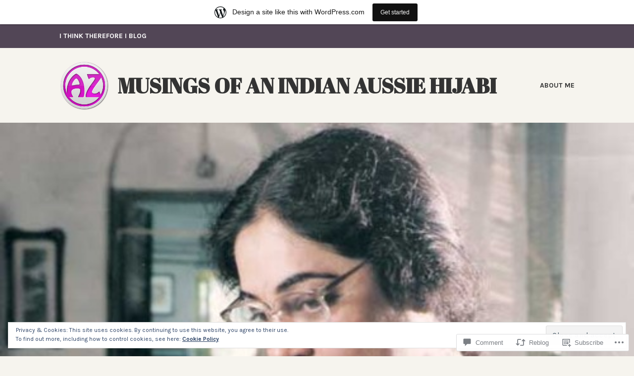

--- FILE ---
content_type: text/html; charset=UTF-8
request_url: https://aaliyahzahra.wordpress.com/2015/08/18/you-know-you-are-desi-when/
body_size: 34984
content:
<!DOCTYPE html>
<html lang="en">
<head>
<meta charset="UTF-8">
<meta name="viewport" content="width=device-width, initial-scale=1">
<link rel="profile" href="http://gmpg.org/xfn/11">
<link rel="pingback" href="https://aaliyahzahra.wordpress.com/xmlrpc.php">

<title>You know you are desi when.. &#8211; Musings of an Indian Aussie Hijabi</title>
<script type="text/javascript">
  WebFontConfig = {"google":{"families":["Abril+Fatface:r:latin,latin-ext"]},"api_url":"https:\/\/fonts-api.wp.com\/css"};
  (function() {
    var wf = document.createElement('script');
    wf.src = '/wp-content/plugins/custom-fonts/js/webfont.js';
    wf.type = 'text/javascript';
    wf.async = 'true';
    var s = document.getElementsByTagName('script')[0];
    s.parentNode.insertBefore(wf, s);
	})();
</script><style id="jetpack-custom-fonts-css">.wf-active h1, .wf-active h2, .wf-active h3, .wf-active h4, .wf-active h5, .wf-active h6{font-weight:400;font-family:"Abril Fatface",sans-serif;font-style:normal}.wf-active h1{font-style:normal;font-weight:400}.wf-active h2{font-style:normal;font-weight:400}.wf-active h3{font-style:normal;font-weight:400}.wf-active h4{font-style:normal;font-weight:400}.wf-active h5{font-style:normal;font-weight:400}.wf-active h6{font-style:normal;font-weight:400}.wf-active .entry-title{font-style:normal;font-weight:400}.wf-active .front-testimonials .hentry .entry-title{font-style:normal;font-weight:400}.wf-active .recent-posts .recent-posts-title{font-weight:400;font-style:normal}.wf-active .recent-posts .entry-title{font-style:normal;font-weight:400}.wf-active .site-title{font-family:"Abril Fatface",sans-serif;font-weight:400;font-style:normal}.wf-active .comment-reply-title, .wf-active .comments-title{font-style:normal;font-weight:400}.wf-active .widget-title{font-style:normal;font-weight:400}.wf-active .site-content .full-width-widget-area .widget-title{font-weight:400;font-style:normal}@media screen and (min-width: 768px){.wf-active .site-title{font-style:normal;font-weight:400}}@media screen and (min-width: 768px){.wf-active .front-testimonials .hentry .entry-title{font-style:normal;font-weight:400}}@media screen and (min-width: 768px){.wf-active .recent-posts .recent-posts-title{font-style:normal;font-weight:400}}@media screen and (min-width: 768px){.wf-active .recent-posts .entry-title{font-style:normal;font-weight:400}}@media screen and (min-width: 768px){.wf-active .entry-title{font-style:normal;font-weight:400}}@media screen and (min-width: 768px){.wf-active .widget-title{font-style:normal;font-weight:400}}@media screen and (min-width: 768px){.wf-active .site-content .full-width-widget-area .widget-title{font-style:normal;font-weight:400}}@media screen and (min-width: 768px){.wf-active .comment-reply-title, .wf-active .comments-title{font-style:normal;font-weight:400}}@media screen and (min-width: 768px){.wf-active h1{font-style:normal;font-weight:400}}@media screen and (min-width: 768px){.wf-active h2{font-style:normal;font-weight:400}}@media screen and (min-width: 768px){.wf-active h3{font-style:normal;font-weight:400}}@media screen and (min-width: 768px){.wf-active h4{font-style:normal;font-weight:400}}@media screen and (min-width: 768px){.wf-active h5{font-style:normal;font-weight:400}}@media screen and (min-width: 768px){.wf-active h6{font-style:normal;font-weight:400}}@media screen and (min-width: 768px){.wf-active .sticking .site-title{font-style:normal;font-weight:400}}</style>
<meta name='robots' content='max-image-preview:large' />
<link rel='dns-prefetch' href='//s0.wp.com' />
<link rel='dns-prefetch' href='//widgets.wp.com' />
<link rel='dns-prefetch' href='//wordpress.com' />
<link rel='dns-prefetch' href='//fonts-api.wp.com' />
<link rel='dns-prefetch' href='//af.pubmine.com' />
<link rel="alternate" type="application/rss+xml" title="Musings of an Indian Aussie Hijabi &raquo; Feed" href="https://aaliyahzahra.wordpress.com/feed/" />
<link rel="alternate" type="application/rss+xml" title="Musings of an Indian Aussie Hijabi &raquo; Comments Feed" href="https://aaliyahzahra.wordpress.com/comments/feed/" />
<link rel="alternate" type="application/rss+xml" title="Musings of an Indian Aussie Hijabi &raquo; You know you are desi&nbsp;when.. Comments Feed" href="https://aaliyahzahra.wordpress.com/2015/08/18/you-know-you-are-desi-when/feed/" />
	<script type="text/javascript">
		/* <![CDATA[ */
		function addLoadEvent(func) {
			var oldonload = window.onload;
			if (typeof window.onload != 'function') {
				window.onload = func;
			} else {
				window.onload = function () {
					oldonload();
					func();
				}
			}
		}
		/* ]]> */
	</script>
	<link crossorigin='anonymous' rel='stylesheet' id='all-css-0-1' href='/_static/??-eJx9jNsKAjEMBX/IGhel4oP4Ld1tKN2mF5qU4t+7K6J4wcdJzgz0oqacBJNAbKpQcz4xdG8dCgO25ZuDR0Wmg2AsZAQZWK6E24l5A78DM0oxU3gwcEsQs220uBXXhlUls3zQvyL5gK/unb7mI2X3FKKpAcUnp0ZTYZm+X1b5Es/DUQ/6sDvp/XwDuKdkPw==&cssminify=yes' type='text/css' media='all' />
<style id='wp-emoji-styles-inline-css'>

	img.wp-smiley, img.emoji {
		display: inline !important;
		border: none !important;
		box-shadow: none !important;
		height: 1em !important;
		width: 1em !important;
		margin: 0 0.07em !important;
		vertical-align: -0.1em !important;
		background: none !important;
		padding: 0 !important;
	}
/*# sourceURL=wp-emoji-styles-inline-css */
</style>
<link crossorigin='anonymous' rel='stylesheet' id='all-css-2-1' href='/wp-content/plugins/gutenberg-core/v22.2.0/build/styles/block-library/style.css?m=1764855221i&cssminify=yes' type='text/css' media='all' />
<style id='wp-block-library-inline-css'>
.has-text-align-justify {
	text-align:justify;
}
.has-text-align-justify{text-align:justify;}

/*# sourceURL=wp-block-library-inline-css */
</style><style id='global-styles-inline-css'>
:root{--wp--preset--aspect-ratio--square: 1;--wp--preset--aspect-ratio--4-3: 4/3;--wp--preset--aspect-ratio--3-4: 3/4;--wp--preset--aspect-ratio--3-2: 3/2;--wp--preset--aspect-ratio--2-3: 2/3;--wp--preset--aspect-ratio--16-9: 16/9;--wp--preset--aspect-ratio--9-16: 9/16;--wp--preset--color--black: #333333;--wp--preset--color--cyan-bluish-gray: #abb8c3;--wp--preset--color--white: #ffffff;--wp--preset--color--pale-pink: #f78da7;--wp--preset--color--vivid-red: #cf2e2e;--wp--preset--color--luminous-vivid-orange: #ff6900;--wp--preset--color--luminous-vivid-amber: #fcb900;--wp--preset--color--light-green-cyan: #7bdcb5;--wp--preset--color--vivid-green-cyan: #00d084;--wp--preset--color--pale-cyan-blue: #8ed1fc;--wp--preset--color--vivid-cyan-blue: #0693e3;--wp--preset--color--vivid-purple: #9b51e0;--wp--preset--color--medium-gray: #999999;--wp--preset--color--light-gray: #dddddd;--wp--preset--color--purple: #6636cc;--wp--preset--color--dark-purple: #471e9e;--wp--preset--color--green: #85cc36;--wp--preset--color--dark-green: #609d1b;--wp--preset--gradient--vivid-cyan-blue-to-vivid-purple: linear-gradient(135deg,rgb(6,147,227) 0%,rgb(155,81,224) 100%);--wp--preset--gradient--light-green-cyan-to-vivid-green-cyan: linear-gradient(135deg,rgb(122,220,180) 0%,rgb(0,208,130) 100%);--wp--preset--gradient--luminous-vivid-amber-to-luminous-vivid-orange: linear-gradient(135deg,rgb(252,185,0) 0%,rgb(255,105,0) 100%);--wp--preset--gradient--luminous-vivid-orange-to-vivid-red: linear-gradient(135deg,rgb(255,105,0) 0%,rgb(207,46,46) 100%);--wp--preset--gradient--very-light-gray-to-cyan-bluish-gray: linear-gradient(135deg,rgb(238,238,238) 0%,rgb(169,184,195) 100%);--wp--preset--gradient--cool-to-warm-spectrum: linear-gradient(135deg,rgb(74,234,220) 0%,rgb(151,120,209) 20%,rgb(207,42,186) 40%,rgb(238,44,130) 60%,rgb(251,105,98) 80%,rgb(254,248,76) 100%);--wp--preset--gradient--blush-light-purple: linear-gradient(135deg,rgb(255,206,236) 0%,rgb(152,150,240) 100%);--wp--preset--gradient--blush-bordeaux: linear-gradient(135deg,rgb(254,205,165) 0%,rgb(254,45,45) 50%,rgb(107,0,62) 100%);--wp--preset--gradient--luminous-dusk: linear-gradient(135deg,rgb(255,203,112) 0%,rgb(199,81,192) 50%,rgb(65,88,208) 100%);--wp--preset--gradient--pale-ocean: linear-gradient(135deg,rgb(255,245,203) 0%,rgb(182,227,212) 50%,rgb(51,167,181) 100%);--wp--preset--gradient--electric-grass: linear-gradient(135deg,rgb(202,248,128) 0%,rgb(113,206,126) 100%);--wp--preset--gradient--midnight: linear-gradient(135deg,rgb(2,3,129) 0%,rgb(40,116,252) 100%);--wp--preset--font-size--small: 13px;--wp--preset--font-size--medium: 20px;--wp--preset--font-size--large: 36px;--wp--preset--font-size--x-large: 42px;--wp--preset--font-family--albert-sans: 'Albert Sans', sans-serif;--wp--preset--font-family--alegreya: Alegreya, serif;--wp--preset--font-family--arvo: Arvo, serif;--wp--preset--font-family--bodoni-moda: 'Bodoni Moda', serif;--wp--preset--font-family--bricolage-grotesque: 'Bricolage Grotesque', sans-serif;--wp--preset--font-family--cabin: Cabin, sans-serif;--wp--preset--font-family--chivo: Chivo, sans-serif;--wp--preset--font-family--commissioner: Commissioner, sans-serif;--wp--preset--font-family--cormorant: Cormorant, serif;--wp--preset--font-family--courier-prime: 'Courier Prime', monospace;--wp--preset--font-family--crimson-pro: 'Crimson Pro', serif;--wp--preset--font-family--dm-mono: 'DM Mono', monospace;--wp--preset--font-family--dm-sans: 'DM Sans', sans-serif;--wp--preset--font-family--dm-serif-display: 'DM Serif Display', serif;--wp--preset--font-family--domine: Domine, serif;--wp--preset--font-family--eb-garamond: 'EB Garamond', serif;--wp--preset--font-family--epilogue: Epilogue, sans-serif;--wp--preset--font-family--fahkwang: Fahkwang, sans-serif;--wp--preset--font-family--figtree: Figtree, sans-serif;--wp--preset--font-family--fira-sans: 'Fira Sans', sans-serif;--wp--preset--font-family--fjalla-one: 'Fjalla One', sans-serif;--wp--preset--font-family--fraunces: Fraunces, serif;--wp--preset--font-family--gabarito: Gabarito, system-ui;--wp--preset--font-family--ibm-plex-mono: 'IBM Plex Mono', monospace;--wp--preset--font-family--ibm-plex-sans: 'IBM Plex Sans', sans-serif;--wp--preset--font-family--ibarra-real-nova: 'Ibarra Real Nova', serif;--wp--preset--font-family--instrument-serif: 'Instrument Serif', serif;--wp--preset--font-family--inter: Inter, sans-serif;--wp--preset--font-family--josefin-sans: 'Josefin Sans', sans-serif;--wp--preset--font-family--jost: Jost, sans-serif;--wp--preset--font-family--libre-baskerville: 'Libre Baskerville', serif;--wp--preset--font-family--libre-franklin: 'Libre Franklin', sans-serif;--wp--preset--font-family--literata: Literata, serif;--wp--preset--font-family--lora: Lora, serif;--wp--preset--font-family--merriweather: Merriweather, serif;--wp--preset--font-family--montserrat: Montserrat, sans-serif;--wp--preset--font-family--newsreader: Newsreader, serif;--wp--preset--font-family--noto-sans-mono: 'Noto Sans Mono', sans-serif;--wp--preset--font-family--nunito: Nunito, sans-serif;--wp--preset--font-family--open-sans: 'Open Sans', sans-serif;--wp--preset--font-family--overpass: Overpass, sans-serif;--wp--preset--font-family--pt-serif: 'PT Serif', serif;--wp--preset--font-family--petrona: Petrona, serif;--wp--preset--font-family--piazzolla: Piazzolla, serif;--wp--preset--font-family--playfair-display: 'Playfair Display', serif;--wp--preset--font-family--plus-jakarta-sans: 'Plus Jakarta Sans', sans-serif;--wp--preset--font-family--poppins: Poppins, sans-serif;--wp--preset--font-family--raleway: Raleway, sans-serif;--wp--preset--font-family--roboto: Roboto, sans-serif;--wp--preset--font-family--roboto-slab: 'Roboto Slab', serif;--wp--preset--font-family--rubik: Rubik, sans-serif;--wp--preset--font-family--rufina: Rufina, serif;--wp--preset--font-family--sora: Sora, sans-serif;--wp--preset--font-family--source-sans-3: 'Source Sans 3', sans-serif;--wp--preset--font-family--source-serif-4: 'Source Serif 4', serif;--wp--preset--font-family--space-mono: 'Space Mono', monospace;--wp--preset--font-family--syne: Syne, sans-serif;--wp--preset--font-family--texturina: Texturina, serif;--wp--preset--font-family--urbanist: Urbanist, sans-serif;--wp--preset--font-family--work-sans: 'Work Sans', sans-serif;--wp--preset--spacing--20: 0.44rem;--wp--preset--spacing--30: 0.67rem;--wp--preset--spacing--40: 1rem;--wp--preset--spacing--50: 1.5rem;--wp--preset--spacing--60: 2.25rem;--wp--preset--spacing--70: 3.38rem;--wp--preset--spacing--80: 5.06rem;--wp--preset--shadow--natural: 6px 6px 9px rgba(0, 0, 0, 0.2);--wp--preset--shadow--deep: 12px 12px 50px rgba(0, 0, 0, 0.4);--wp--preset--shadow--sharp: 6px 6px 0px rgba(0, 0, 0, 0.2);--wp--preset--shadow--outlined: 6px 6px 0px -3px rgb(255, 255, 255), 6px 6px rgb(0, 0, 0);--wp--preset--shadow--crisp: 6px 6px 0px rgb(0, 0, 0);}:where(.is-layout-flex){gap: 0.5em;}:where(.is-layout-grid){gap: 0.5em;}body .is-layout-flex{display: flex;}.is-layout-flex{flex-wrap: wrap;align-items: center;}.is-layout-flex > :is(*, div){margin: 0;}body .is-layout-grid{display: grid;}.is-layout-grid > :is(*, div){margin: 0;}:where(.wp-block-columns.is-layout-flex){gap: 2em;}:where(.wp-block-columns.is-layout-grid){gap: 2em;}:where(.wp-block-post-template.is-layout-flex){gap: 1.25em;}:where(.wp-block-post-template.is-layout-grid){gap: 1.25em;}.has-black-color{color: var(--wp--preset--color--black) !important;}.has-cyan-bluish-gray-color{color: var(--wp--preset--color--cyan-bluish-gray) !important;}.has-white-color{color: var(--wp--preset--color--white) !important;}.has-pale-pink-color{color: var(--wp--preset--color--pale-pink) !important;}.has-vivid-red-color{color: var(--wp--preset--color--vivid-red) !important;}.has-luminous-vivid-orange-color{color: var(--wp--preset--color--luminous-vivid-orange) !important;}.has-luminous-vivid-amber-color{color: var(--wp--preset--color--luminous-vivid-amber) !important;}.has-light-green-cyan-color{color: var(--wp--preset--color--light-green-cyan) !important;}.has-vivid-green-cyan-color{color: var(--wp--preset--color--vivid-green-cyan) !important;}.has-pale-cyan-blue-color{color: var(--wp--preset--color--pale-cyan-blue) !important;}.has-vivid-cyan-blue-color{color: var(--wp--preset--color--vivid-cyan-blue) !important;}.has-vivid-purple-color{color: var(--wp--preset--color--vivid-purple) !important;}.has-black-background-color{background-color: var(--wp--preset--color--black) !important;}.has-cyan-bluish-gray-background-color{background-color: var(--wp--preset--color--cyan-bluish-gray) !important;}.has-white-background-color{background-color: var(--wp--preset--color--white) !important;}.has-pale-pink-background-color{background-color: var(--wp--preset--color--pale-pink) !important;}.has-vivid-red-background-color{background-color: var(--wp--preset--color--vivid-red) !important;}.has-luminous-vivid-orange-background-color{background-color: var(--wp--preset--color--luminous-vivid-orange) !important;}.has-luminous-vivid-amber-background-color{background-color: var(--wp--preset--color--luminous-vivid-amber) !important;}.has-light-green-cyan-background-color{background-color: var(--wp--preset--color--light-green-cyan) !important;}.has-vivid-green-cyan-background-color{background-color: var(--wp--preset--color--vivid-green-cyan) !important;}.has-pale-cyan-blue-background-color{background-color: var(--wp--preset--color--pale-cyan-blue) !important;}.has-vivid-cyan-blue-background-color{background-color: var(--wp--preset--color--vivid-cyan-blue) !important;}.has-vivid-purple-background-color{background-color: var(--wp--preset--color--vivid-purple) !important;}.has-black-border-color{border-color: var(--wp--preset--color--black) !important;}.has-cyan-bluish-gray-border-color{border-color: var(--wp--preset--color--cyan-bluish-gray) !important;}.has-white-border-color{border-color: var(--wp--preset--color--white) !important;}.has-pale-pink-border-color{border-color: var(--wp--preset--color--pale-pink) !important;}.has-vivid-red-border-color{border-color: var(--wp--preset--color--vivid-red) !important;}.has-luminous-vivid-orange-border-color{border-color: var(--wp--preset--color--luminous-vivid-orange) !important;}.has-luminous-vivid-amber-border-color{border-color: var(--wp--preset--color--luminous-vivid-amber) !important;}.has-light-green-cyan-border-color{border-color: var(--wp--preset--color--light-green-cyan) !important;}.has-vivid-green-cyan-border-color{border-color: var(--wp--preset--color--vivid-green-cyan) !important;}.has-pale-cyan-blue-border-color{border-color: var(--wp--preset--color--pale-cyan-blue) !important;}.has-vivid-cyan-blue-border-color{border-color: var(--wp--preset--color--vivid-cyan-blue) !important;}.has-vivid-purple-border-color{border-color: var(--wp--preset--color--vivid-purple) !important;}.has-vivid-cyan-blue-to-vivid-purple-gradient-background{background: var(--wp--preset--gradient--vivid-cyan-blue-to-vivid-purple) !important;}.has-light-green-cyan-to-vivid-green-cyan-gradient-background{background: var(--wp--preset--gradient--light-green-cyan-to-vivid-green-cyan) !important;}.has-luminous-vivid-amber-to-luminous-vivid-orange-gradient-background{background: var(--wp--preset--gradient--luminous-vivid-amber-to-luminous-vivid-orange) !important;}.has-luminous-vivid-orange-to-vivid-red-gradient-background{background: var(--wp--preset--gradient--luminous-vivid-orange-to-vivid-red) !important;}.has-very-light-gray-to-cyan-bluish-gray-gradient-background{background: var(--wp--preset--gradient--very-light-gray-to-cyan-bluish-gray) !important;}.has-cool-to-warm-spectrum-gradient-background{background: var(--wp--preset--gradient--cool-to-warm-spectrum) !important;}.has-blush-light-purple-gradient-background{background: var(--wp--preset--gradient--blush-light-purple) !important;}.has-blush-bordeaux-gradient-background{background: var(--wp--preset--gradient--blush-bordeaux) !important;}.has-luminous-dusk-gradient-background{background: var(--wp--preset--gradient--luminous-dusk) !important;}.has-pale-ocean-gradient-background{background: var(--wp--preset--gradient--pale-ocean) !important;}.has-electric-grass-gradient-background{background: var(--wp--preset--gradient--electric-grass) !important;}.has-midnight-gradient-background{background: var(--wp--preset--gradient--midnight) !important;}.has-small-font-size{font-size: var(--wp--preset--font-size--small) !important;}.has-medium-font-size{font-size: var(--wp--preset--font-size--medium) !important;}.has-large-font-size{font-size: var(--wp--preset--font-size--large) !important;}.has-x-large-font-size{font-size: var(--wp--preset--font-size--x-large) !important;}.has-albert-sans-font-family{font-family: var(--wp--preset--font-family--albert-sans) !important;}.has-alegreya-font-family{font-family: var(--wp--preset--font-family--alegreya) !important;}.has-arvo-font-family{font-family: var(--wp--preset--font-family--arvo) !important;}.has-bodoni-moda-font-family{font-family: var(--wp--preset--font-family--bodoni-moda) !important;}.has-bricolage-grotesque-font-family{font-family: var(--wp--preset--font-family--bricolage-grotesque) !important;}.has-cabin-font-family{font-family: var(--wp--preset--font-family--cabin) !important;}.has-chivo-font-family{font-family: var(--wp--preset--font-family--chivo) !important;}.has-commissioner-font-family{font-family: var(--wp--preset--font-family--commissioner) !important;}.has-cormorant-font-family{font-family: var(--wp--preset--font-family--cormorant) !important;}.has-courier-prime-font-family{font-family: var(--wp--preset--font-family--courier-prime) !important;}.has-crimson-pro-font-family{font-family: var(--wp--preset--font-family--crimson-pro) !important;}.has-dm-mono-font-family{font-family: var(--wp--preset--font-family--dm-mono) !important;}.has-dm-sans-font-family{font-family: var(--wp--preset--font-family--dm-sans) !important;}.has-dm-serif-display-font-family{font-family: var(--wp--preset--font-family--dm-serif-display) !important;}.has-domine-font-family{font-family: var(--wp--preset--font-family--domine) !important;}.has-eb-garamond-font-family{font-family: var(--wp--preset--font-family--eb-garamond) !important;}.has-epilogue-font-family{font-family: var(--wp--preset--font-family--epilogue) !important;}.has-fahkwang-font-family{font-family: var(--wp--preset--font-family--fahkwang) !important;}.has-figtree-font-family{font-family: var(--wp--preset--font-family--figtree) !important;}.has-fira-sans-font-family{font-family: var(--wp--preset--font-family--fira-sans) !important;}.has-fjalla-one-font-family{font-family: var(--wp--preset--font-family--fjalla-one) !important;}.has-fraunces-font-family{font-family: var(--wp--preset--font-family--fraunces) !important;}.has-gabarito-font-family{font-family: var(--wp--preset--font-family--gabarito) !important;}.has-ibm-plex-mono-font-family{font-family: var(--wp--preset--font-family--ibm-plex-mono) !important;}.has-ibm-plex-sans-font-family{font-family: var(--wp--preset--font-family--ibm-plex-sans) !important;}.has-ibarra-real-nova-font-family{font-family: var(--wp--preset--font-family--ibarra-real-nova) !important;}.has-instrument-serif-font-family{font-family: var(--wp--preset--font-family--instrument-serif) !important;}.has-inter-font-family{font-family: var(--wp--preset--font-family--inter) !important;}.has-josefin-sans-font-family{font-family: var(--wp--preset--font-family--josefin-sans) !important;}.has-jost-font-family{font-family: var(--wp--preset--font-family--jost) !important;}.has-libre-baskerville-font-family{font-family: var(--wp--preset--font-family--libre-baskerville) !important;}.has-libre-franklin-font-family{font-family: var(--wp--preset--font-family--libre-franklin) !important;}.has-literata-font-family{font-family: var(--wp--preset--font-family--literata) !important;}.has-lora-font-family{font-family: var(--wp--preset--font-family--lora) !important;}.has-merriweather-font-family{font-family: var(--wp--preset--font-family--merriweather) !important;}.has-montserrat-font-family{font-family: var(--wp--preset--font-family--montserrat) !important;}.has-newsreader-font-family{font-family: var(--wp--preset--font-family--newsreader) !important;}.has-noto-sans-mono-font-family{font-family: var(--wp--preset--font-family--noto-sans-mono) !important;}.has-nunito-font-family{font-family: var(--wp--preset--font-family--nunito) !important;}.has-open-sans-font-family{font-family: var(--wp--preset--font-family--open-sans) !important;}.has-overpass-font-family{font-family: var(--wp--preset--font-family--overpass) !important;}.has-pt-serif-font-family{font-family: var(--wp--preset--font-family--pt-serif) !important;}.has-petrona-font-family{font-family: var(--wp--preset--font-family--petrona) !important;}.has-piazzolla-font-family{font-family: var(--wp--preset--font-family--piazzolla) !important;}.has-playfair-display-font-family{font-family: var(--wp--preset--font-family--playfair-display) !important;}.has-plus-jakarta-sans-font-family{font-family: var(--wp--preset--font-family--plus-jakarta-sans) !important;}.has-poppins-font-family{font-family: var(--wp--preset--font-family--poppins) !important;}.has-raleway-font-family{font-family: var(--wp--preset--font-family--raleway) !important;}.has-roboto-font-family{font-family: var(--wp--preset--font-family--roboto) !important;}.has-roboto-slab-font-family{font-family: var(--wp--preset--font-family--roboto-slab) !important;}.has-rubik-font-family{font-family: var(--wp--preset--font-family--rubik) !important;}.has-rufina-font-family{font-family: var(--wp--preset--font-family--rufina) !important;}.has-sora-font-family{font-family: var(--wp--preset--font-family--sora) !important;}.has-source-sans-3-font-family{font-family: var(--wp--preset--font-family--source-sans-3) !important;}.has-source-serif-4-font-family{font-family: var(--wp--preset--font-family--source-serif-4) !important;}.has-space-mono-font-family{font-family: var(--wp--preset--font-family--space-mono) !important;}.has-syne-font-family{font-family: var(--wp--preset--font-family--syne) !important;}.has-texturina-font-family{font-family: var(--wp--preset--font-family--texturina) !important;}.has-urbanist-font-family{font-family: var(--wp--preset--font-family--urbanist) !important;}.has-work-sans-font-family{font-family: var(--wp--preset--font-family--work-sans) !important;}
/*# sourceURL=global-styles-inline-css */
</style>

<style id='classic-theme-styles-inline-css'>
/*! This file is auto-generated */
.wp-block-button__link{color:#fff;background-color:#32373c;border-radius:9999px;box-shadow:none;text-decoration:none;padding:calc(.667em + 2px) calc(1.333em + 2px);font-size:1.125em}.wp-block-file__button{background:#32373c;color:#fff;text-decoration:none}
/*# sourceURL=/wp-includes/css/classic-themes.min.css */
</style>
<link crossorigin='anonymous' rel='stylesheet' id='all-css-4-1' href='/_static/??-eJx9jksOwjAMRC9EsEAtnwXiKCgfC1LqJIqd9vq4qtgAYmPJM/PsgbkYn5NgEqBmytjuMTH4XFF1KlZAE4QhWhyRNLb1zBv4jc1FGeNcqchsdFJsZOShIP/jBpRi/dOotJ5YDeCW3t5twhRyBdskkxWJ/osCrh5ci2OACavTzyoulflzX7pc6bI7Hk777tx1/fACNXxjkA==&cssminify=yes' type='text/css' media='all' />
<link rel='stylesheet' id='verbum-gutenberg-css-css' href='https://widgets.wp.com/verbum-block-editor/block-editor.css?ver=1738686361' media='all' />
<link crossorigin='anonymous' rel='stylesheet' id='all-css-6-1' href='/_static/??-eJyNjNEKwyAMRX9oLggd7Uvpt6iE1Wqi1EjZ3y+sUMae9pZ77s2Bo5pQWJAFqJua+zNyg1CIFJkcE2pqP+Su5AYRuEjU73YdZ/HllBVJDbV7SG7v7KDJK+MfO59LSB/hQrMdBzs9JjuM2xuLTEGX&cssminify=yes' type='text/css' media='all' />
<link rel='stylesheet' id='karuna-fonts-css' href='https://fonts-api.wp.com/css?family=Karla%3A400%2C400italic%2C700%2C700italic&#038;subset=latin%2Clatin-ext' media='all' />
<link crossorigin='anonymous' rel='stylesheet' id='all-css-8-1' href='/_static/??-eJx9jtsKwjAQRH/IuHipxQfxUyRd1pg22YTshuLf24IPEcW3OTBnGJizwcRKrBCryaE6zwIjabY4vRmkMtw8IzhiKn4R5HfcosgGmk19UCSBXAeYbKlsYZ0RfQYyc8YUv4zmRaEhJLdEB0urwX+So2RCQqs+8QeYe7C+rOo1XnZ9d9j359OxG18u+GDU&cssminify=yes' type='text/css' media='all' />
<style id='jetpack-global-styles-frontend-style-inline-css'>
:root { --font-headings: unset; --font-base: unset; --font-headings-default: -apple-system,BlinkMacSystemFont,"Segoe UI",Roboto,Oxygen-Sans,Ubuntu,Cantarell,"Helvetica Neue",sans-serif; --font-base-default: -apple-system,BlinkMacSystemFont,"Segoe UI",Roboto,Oxygen-Sans,Ubuntu,Cantarell,"Helvetica Neue",sans-serif;}
/*# sourceURL=jetpack-global-styles-frontend-style-inline-css */
</style>
<link crossorigin='anonymous' rel='stylesheet' id='all-css-10-1' href='/_static/??-eJyNjcsKAjEMRX/IGtQZBxfip0hMS9sxTYppGfx7H7gRN+7ugcs5sFRHKi1Ig9Jd5R6zGMyhVaTrh8G6QFHfORhYwlvw6P39PbPENZmt4G/ROQuBKWVkxxrVvuBH1lIoz2waILJekF+HUzlupnG3nQ77YZwfuRJIaQ==&cssminify=yes' type='text/css' media='all' />
<script type="text/javascript" id="jetpack_related-posts-js-extra">
/* <![CDATA[ */
var related_posts_js_options = {"post_heading":"h4"};
//# sourceURL=jetpack_related-posts-js-extra
/* ]]> */
</script>
<script type="text/javascript" id="wpcom-actionbar-placeholder-js-extra">
/* <![CDATA[ */
var actionbardata = {"siteID":"96453848","postID":"183","siteURL":"https://aaliyahzahra.wordpress.com","xhrURL":"https://aaliyahzahra.wordpress.com/wp-admin/admin-ajax.php","nonce":"8d63a61e57","isLoggedIn":"","statusMessage":"","subsEmailDefault":"instantly","proxyScriptUrl":"https://s0.wp.com/wp-content/js/wpcom-proxy-request.js?m=1513050504i&amp;ver=20211021","shortlink":"https://wp.me/p6wI3e-2X","i18n":{"followedText":"New posts from this site will now appear in your \u003Ca href=\"https://wordpress.com/reader\"\u003EReader\u003C/a\u003E","foldBar":"Collapse this bar","unfoldBar":"Expand this bar","shortLinkCopied":"Shortlink copied to clipboard."}};
//# sourceURL=wpcom-actionbar-placeholder-js-extra
/* ]]> */
</script>
<script type="text/javascript" id="jetpack-mu-wpcom-settings-js-before">
/* <![CDATA[ */
var JETPACK_MU_WPCOM_SETTINGS = {"assetsUrl":"https://s0.wp.com/wp-content/mu-plugins/jetpack-mu-wpcom-plugin/sun/jetpack_vendor/automattic/jetpack-mu-wpcom/src/build/"};
//# sourceURL=jetpack-mu-wpcom-settings-js-before
/* ]]> */
</script>
<script crossorigin='anonymous' type='text/javascript'  src='/_static/??-eJxdjd0KAiEQhV+o2clg2b2JHiVcFdF0HBxt6+3bhYjq6vBx/nBlMIWao4a5A6fuAwlG11ib25tROuE1kMGlh2SxuqSbs8BFmvzSkAMNUQ74tRu3TGrAtTye/96Siv+8rqVabQVM0iJO9qLJjPfTLkCFwFuu28Qln9U0jkelpnmOL35BR9g='></script>
<script type="text/javascript" id="rlt-proxy-js-after">
/* <![CDATA[ */
	rltInitialize( {"token":null,"iframeOrigins":["https:\/\/widgets.wp.com"]} );
//# sourceURL=rlt-proxy-js-after
/* ]]> */
</script>
<link rel="EditURI" type="application/rsd+xml" title="RSD" href="https://aaliyahzahra.wordpress.com/xmlrpc.php?rsd" />
<meta name="generator" content="WordPress.com" />
<link rel="canonical" href="https://aaliyahzahra.wordpress.com/2015/08/18/you-know-you-are-desi-when/" />
<link rel='shortlink' href='https://wp.me/p6wI3e-2X' />
<link rel="alternate" type="application/json+oembed" href="https://public-api.wordpress.com/oembed/?format=json&amp;url=https%3A%2F%2Faaliyahzahra.wordpress.com%2F2015%2F08%2F18%2Fyou-know-you-are-desi-when%2F&amp;for=wpcom-auto-discovery" /><link rel="alternate" type="application/xml+oembed" href="https://public-api.wordpress.com/oembed/?format=xml&amp;url=https%3A%2F%2Faaliyahzahra.wordpress.com%2F2015%2F08%2F18%2Fyou-know-you-are-desi-when%2F&amp;for=wpcom-auto-discovery" />
<!-- Jetpack Open Graph Tags -->
<meta property="og:type" content="article" />
<meta property="og:title" content="You know you are desi when.." />
<meta property="og:url" content="https://aaliyahzahra.wordpress.com/2015/08/18/you-know-you-are-desi-when/" />
<meta property="og:description" content="your mum asks who is going to marry you if you wake up so late. your mum asks who is going to marry you if you don&#8217;t learn to cook. your mum asks who is going to marry you if your roti ain&amp;#8…" />
<meta property="article:published_time" content="2015-08-18T04:10:39+00:00" />
<meta property="article:modified_time" content="2015-08-18T16:07:27+00:00" />
<meta property="og:site_name" content="Musings of an Indian Aussie Hijabi" />
<meta property="og:image" content="https://aaliyahzahra.wordpress.com/wp-content/uploads/2015/08/desi-aunty.jpg" />
<meta property="og:image:width" content="500" />
<meta property="og:image:height" content="348" />
<meta property="og:image:alt" content="" />
<meta property="og:locale" content="en_US" />
<meta property="fb:app_id" content="249643311490" />
<meta property="article:publisher" content="https://www.facebook.com/WordPresscom" />
<meta name="twitter:creator" content="@Aaliyahsblogs" />
<meta name="twitter:site" content="@Aaliyahsblogs" />
<meta name="twitter:text:title" content="You know you are desi&nbsp;when.." />
<meta name="twitter:image" content="https://aaliyahzahra.wordpress.com/wp-content/uploads/2015/08/desi-aunty.jpg?w=640" />
<meta name="twitter:card" content="summary_large_image" />

<!-- End Jetpack Open Graph Tags -->
<link rel="shortcut icon" type="image/x-icon" href="https://s0.wp.com/i/favicon.ico?m=1713425267i" sizes="16x16 24x24 32x32 48x48" />
<link rel="icon" type="image/x-icon" href="https://s0.wp.com/i/favicon.ico?m=1713425267i" sizes="16x16 24x24 32x32 48x48" />
<link rel="apple-touch-icon" href="https://s0.wp.com/i/webclip.png?m=1713868326i" />
<link rel='openid.server' href='https://aaliyahzahra.wordpress.com/?openidserver=1' />
<link rel='openid.delegate' href='https://aaliyahzahra.wordpress.com/' />
<link rel="search" type="application/opensearchdescription+xml" href="https://aaliyahzahra.wordpress.com/osd.xml" title="Musings of an Indian Aussie Hijabi" />
<link rel="search" type="application/opensearchdescription+xml" href="https://s1.wp.com/opensearch.xml" title="WordPress.com" />
<meta name="theme-color" content="#f6f4ee" />
<style type="text/css">.recentcomments a{display:inline !important;padding:0 !important;margin:0 !important;}</style>		<style type="text/css">
			.recentcomments a {
				display: inline !important;
				padding: 0 !important;
				margin: 0 !important;
			}

			table.recentcommentsavatartop img.avatar, table.recentcommentsavatarend img.avatar {
				border: 0px;
				margin: 0;
			}

			table.recentcommentsavatartop a, table.recentcommentsavatarend a {
				border: 0px !important;
				background-color: transparent !important;
			}

			td.recentcommentsavatarend, td.recentcommentsavatartop {
				padding: 0px 0px 1px 0px;
				margin: 0px;
			}

			td.recentcommentstextend {
				border: none !important;
				padding: 0px 0px 2px 10px;
			}

			.rtl td.recentcommentstextend {
				padding: 0px 10px 2px 0px;
			}

			td.recentcommentstexttop {
				border: none;
				padding: 0px 0px 0px 10px;
			}

			.rtl td.recentcommentstexttop {
				padding: 0px 10px 0px 0px;
			}
		</style>
		<meta name="description" content="your mum asks who is going to marry you if you wake up so late. your mum asks who is going to marry you if you don&#039;t learn to cook. your mum asks who is going to marry you if your roti ain&#039;t round. your mum asks who is going to marry you if you&hellip;" />
<style type="text/css" id="custom-background-css">
body.custom-background { background-color: #f6f4ee; }
</style>
	<script type="text/javascript">
/* <![CDATA[ */
var wa_client = {}; wa_client.cmd = []; wa_client.config = { 'blog_id': 96453848, 'blog_language': 'en', 'is_wordads': false, 'hosting_type': 0, 'afp_account_id': null, 'afp_host_id': 5038568878849053, 'theme': 'pub/karuna', '_': { 'title': 'Advertisement', 'privacy_settings': 'Privacy Settings' }, 'formats': [ 'inline', 'belowpost', 'bottom_sticky', 'sidebar_sticky_right', 'sidebar', 'gutenberg_rectangle', 'gutenberg_leaderboard', 'gutenberg_mobile_leaderboard', 'gutenberg_skyscraper' ] };
/* ]]> */
</script>
		<script type="text/javascript">

			window.doNotSellCallback = function() {

				var linkElements = [
					'a[href="https://wordpress.com/?ref=footer_blog"]',
					'a[href="https://wordpress.com/?ref=footer_website"]',
					'a[href="https://wordpress.com/?ref=vertical_footer"]',
					'a[href^="https://wordpress.com/?ref=footer_segment_"]',
				].join(',');

				var dnsLink = document.createElement( 'a' );
				dnsLink.href = 'https://wordpress.com/advertising-program-optout/';
				dnsLink.classList.add( 'do-not-sell-link' );
				dnsLink.rel = 'nofollow';
				dnsLink.style.marginLeft = '0.5em';
				dnsLink.textContent = 'Do Not Sell or Share My Personal Information';

				var creditLinks = document.querySelectorAll( linkElements );

				if ( 0 === creditLinks.length ) {
					return false;
				}

				Array.prototype.forEach.call( creditLinks, function( el ) {
					el.insertAdjacentElement( 'afterend', dnsLink );
				});

				return true;
			};

		</script>
		<style type="text/css" id="custom-colors-css">	@media screen and ( max-width: 767px ) {
		.main-navigation ul ul {
			background-color: transparent !important;
		}
		.main-navigation ul ul a {
			color: inherit !important;
		}
	}
.header-widget-area,
			.header-widget-area #infinite-handle span,
			.header-widget-area .button,
			.header-widget-area a,
			.header-widget-area a:visited,
			.header-widget-area a:hover,
			.header-widget-area a:focus,
			.header-widget-area button,
			.header-widget-area input[type="button"],
			.header-widget-area input[type="reset"],
			.header-widget-area input[type="submit"] { color: #FFFFFF;}
.header-widget-area .button,
			.header-widget-area button,
			.header-widget-area input[type="button"],
			.header-widget-area input[type="reset"],
			.header-widget-area input[type="submit"] { border-color: #FFFFFF;}
.header-widget-area .widget-title,
			.header-widget-area .widget-title a,
			.header-widget-area .widget-title a:visited { color: #FFFFFF;}
.main-navigation ul ul a,
			.main-navigation ul ul a:focus,
			.main-navigation ul ul a:hover,
			.main-navigation ul ul a:visited,
			.main-navigation ul ul a:visited:focus,
			.main-navigation ul ul a:visited:hover,
			.footer-widgets-wrapper,
			.footer-widgets-wrapper a,
			.footer-widgets-wrapper a:visited,
			.footer-widgets-wrapper a:hover,
			.footer-widgets-wrapper a:focus,
			.footer-widgets-wrapper button,
			.footer-widgets-wrapper button:hover,
			.footer-widgets-wrapper button:focus,
			.footer-widgets-wrapper input[type="button"],
			.footer-widgets-wrapper input[type="button"]:hover,
			.footer-widgets-wrapper input[type="button"]:focus,
			.footer-widgets-wrapper input[type="reset"],
			.footer-widgets-wrapper input[type="reset"]:hover,
			.footer-widgets-wrapper input[type="reset"]:focus,
			.footer-widgets-wrapper input[type="submit"],
			.footer-widgets-wrapper input[type="submit"]:hover,
			.footer-widgets-wrapper input[type="submit"]:focus,
			.footer-widgets-wrapper .button,
			.footer-widgets-wrapper .button:hover,
			.footer-widgets-wrapper .button:focus,
			.site-footer,
			.top-bar,
			.top-bar a,
			.top-bar a:visited,
			.top-bar a:hover,
			.top-bar a:focus { color: #FFFFFF;}
.footer-widgets-wrapper .widget-title,
			.footer-widgets-wrapper .widget-title a,
			.footer-widgets-wrapper .widget-title a:visited,
			.footer-widgets-wrapper .widget-title a:hover,
			.footer-widgets-wrapper .widget-title a:focus { color: #FFFFFF;}
.footer-widgets-wrapper button,
			.footer-widgets-wrapper button:hover,
			.footer-widgets-wrapper button:focus,
			.footer-widgets-wrapper input[type="button"],
			.footer-widgets-wrapper input[type="button"]:hover,
			.footer-widgets-wrapper input[type="button"]:focus,
			.footer-widgets-wrapper input[type="reset"],
			.footer-widgets-wrapper input[type="reset"]:hover,
			.footer-widgets-wrapper input[type="reset"]:focus,
			.footer-widgets-wrapper input[type="submit"],
			.footer-widgets-wrapper input[type="submit"]:hover,
			.footer-widgets-wrapper input[type="submit"]:focus,
			.footer-widgets-wrapper .button,
			.footer-widgets-wrapper .button:hover,
			.footer-widgets-wrapper .button:focus { border-color: #FFFFFF;}
body,
			.main-navigation a,
			.main-navigation a:visited,
			.main-navigation a:hover,
			.main-navigation a:focus,
			.main-navigation a:visited:hover,
			.main-navigation a:visited:focus,
			.main-navigation .current_page_item > a,
			.main-navigation .current-menu-item > a,
			.main-navigation .current_page_ancestor > a,
			.main-navigation .current-menu-ancestor > a { color: #333333;}
.entry-meta,
			.entry-footer,
			.entry-meta a,
			.entry-footer a,
			.entry-meta a:visited,
			.entry-footer a:visited,
			.entry-author .author-title { color: #686868;}
.comment-navigation,
			.posts-navigation,
			.post-navigation { border-color: #dddddd;}
.comment-navigation,
			.posts-navigation,
			.post-navigation { border-color: rgba( 221, 221, 221, 0.25 );}
body, .sticky-wrapper, .site-info { background-color: #f6f4ee;}
.main-navigation ul ul,
			.footer-widgets-wrapper,
			.site-footer,
			.top-bar { background-color: #524656;}
#infinite-handle span,
			.button,
			button,
			input[type="button"],
			input[type="color"]:focus,
			input[type="date"]:focus,
			input[type="datetime"]:focus,
			input[type="datetime-local"]:focus,
			input[type="email"]:focus,
			input[type="month"]:focus,
			input[type="number"]:focus,
			input[type="password"]:focus,
			input[type="range"]:focus,
			input[type="reset"],
			input[type="search"]:focus,
			input[type="submit"],
			input[type="tel"]:focus,
			input[type="text"]:focus,
			input[type="time"]:focus,
			input[type="url"]:focus,
			input[type="week"]:focus,
			textarea:focus,
			.jetpack-recipe-title { border-color: #524656;}
#infinite-handle span,
			.button,
			.comment-navigation a,
			.comment-navigation a:visited,
			.post-navigation a,
			.post-navigation a:visited,
			.posts-navigation a,
			.posts-navigation a:visited,
			a,
			a:visited,
			button,
			input[type="button"],
			input[type="reset"],
			input[type="submit"] { color: #524656;}
.header-widget-area { background-color: #cf4647;}
#infinite-handle span:active,
			#infinite-handle span:focus,
			#infinite-handle span:hover,
			.button:active,
			.button:focus,
			.button:hover,
			button:active,
			button:focus,
			button:hover,
			input[type="button"]:active,
			input[type="button"]:focus,
			input[type="button"]:hover,
			input[type="reset"]:active,
			input[type="reset"]:focus,
			input[type="reset"]:hover,
			input[type="submit"]:active,
			input[type="submit"]:focus,
			input[type="submit"]:hover { border-color: #C23232;}
#infinite-handle span:active,
			#infinite-handle span:focus,
			#infinite-handle span:hover,
			.button:active,
			.button:focus,
			.button:hover,
			.comment-navigation a:hover,
			.comment-navigation a:visited:hover,
			.entry-title a:focus,
			.entry-title a:hover,
			.post-navigation a:hover,
			.post-navigation a:visited:hover,
			.posts-navigation a:hover,
			.posts-navigation a:visited:hover,
			a:active,
			a:focus,
			a:hover,
			button:active,
			button:focus,
			button:hover,
			input[type="button"]:active,
			input[type="button"]:focus,
			input[type="button"]:hover,
			input[type="reset"]:active,
			input[type="reset"]:focus,
			input[type="reset"]:hover,
			input[type="submit"]:active,
			input[type="submit"]:focus,
			input[type="submit"]:hover { color: #C23232;}
h1, h2, h3, h4, h5, h6,
			.site-title a,
			.site-title a:visited,
			.entry-title,
			.page-title,
			.entry-title a,
			.entry-title a:visited,
			.widget-title,
			.widget-title a,
			.widget-title a:visited { color: #333333;}
</style>
<script type="text/javascript">
	window.google_analytics_uacct = "UA-52447-2";
</script>

<script type="text/javascript">
	var _gaq = _gaq || [];
	_gaq.push(['_setAccount', 'UA-52447-2']);
	_gaq.push(['_gat._anonymizeIp']);
	_gaq.push(['_setDomainName', 'wordpress.com']);
	_gaq.push(['_initData']);
	_gaq.push(['_trackPageview']);

	(function() {
		var ga = document.createElement('script'); ga.type = 'text/javascript'; ga.async = true;
		ga.src = ('https:' == document.location.protocol ? 'https://ssl' : 'http://www') + '.google-analytics.com/ga.js';
		(document.getElementsByTagName('head')[0] || document.getElementsByTagName('body')[0]).appendChild(ga);
	})();
</script>
<link crossorigin='anonymous' rel='stylesheet' id='all-css-0-3' href='/_static/??-eJydj90KwjAMhV/IGuYP6oX4KLKlZWZrm9KkDN/eCv6CN+7ufOGcDwJTMshRXVQIxSRfeooCE9neqUBb9MLZ9JnsZ16iyAJ+TwenqcXxwSAlQmBbvHtblZNJLDWJXr3703amiNAV8rZiJ5gpKXHtftEyUJwl9oxjdU2UXJ75J7aZizj/6jwPd98pHJvddn3YN5tmNdwAvlWRmg==&cssminify=yes' type='text/css' media='all' />
</head>

<body class="wp-singular post-template-default single single-post postid-183 single-format-standard custom-background wp-custom-logo wp-embed-responsive wp-theme-pubkaruna customizer-styles-applied jetpack-reblog-enabled has-marketing-bar has-marketing-bar-theme-karuna">
<div id="page" class="site">
	<a class="skip-link screen-reader-text" href="#content">Skip to content</a>

	<header id="masthead" class="site-header" role="banner">

		<div class="top-bar">
	<div class="top-bar-wrapper">
					<p class="site-description">I think therefore I blog</p>
		
			</div><!-- .top-bar-wrapper -->
</div><!-- .top-bar -->
		<div class="sticky-wrapper">
	<div class="site-branding-wrapper">
		<div class="site-branding">
			<a href="https://aaliyahzahra.wordpress.com/" class="custom-logo-link" rel="home"><img width="180" height="180" src="https://aaliyahzahra.wordpress.com/wp-content/uploads/2015/08/wordpresslogo.png" class="custom-logo" alt="Musings of an Indian Aussie Hijabi" decoding="async" srcset="https://aaliyahzahra.wordpress.com/wp-content/uploads/2015/08/wordpresslogo.png 180w, https://aaliyahzahra.wordpress.com/wp-content/uploads/2015/08/wordpresslogo.png?w=150&amp;h=150 150w" sizes="(max-width: 180px) 100vw, 180px" data-attachment-id="78" data-permalink="https://aaliyahzahra.wordpress.com/wordpresslogo/" data-orig-file="https://aaliyahzahra.wordpress.com/wp-content/uploads/2015/08/wordpresslogo.png" data-orig-size="180,180" data-comments-opened="1" data-image-meta="{&quot;aperture&quot;:&quot;0&quot;,&quot;credit&quot;:&quot;&quot;,&quot;camera&quot;:&quot;&quot;,&quot;caption&quot;:&quot;&quot;,&quot;created_timestamp&quot;:&quot;0&quot;,&quot;copyright&quot;:&quot;&quot;,&quot;focal_length&quot;:&quot;0&quot;,&quot;iso&quot;:&quot;0&quot;,&quot;shutter_speed&quot;:&quot;0&quot;,&quot;title&quot;:&quot;&quot;,&quot;orientation&quot;:&quot;0&quot;}" data-image-title="wordpressLogo" data-image-description="" data-image-caption="" data-medium-file="https://aaliyahzahra.wordpress.com/wp-content/uploads/2015/08/wordpresslogo.png?w=180" data-large-file="https://aaliyahzahra.wordpress.com/wp-content/uploads/2015/08/wordpresslogo.png?w=180" /></a>							<p class="site-title"><a href="https://aaliyahzahra.wordpress.com/" rel="home">Musings of an Indian Aussie Hijabi</a></p>
					</div><!-- .site-branding -->

		<nav id="site-navigation" class="main-navigation" role="navigation">
	<button class="menu-toggle" aria-controls="top-menu" aria-expanded="false"><span class="genericon genericon-menu"></span>Menu</button>
	<div id="top-menu" class="menu"><ul>
<li class="page_item page-item-1"><a href="https://aaliyahzahra.wordpress.com/about/">About Me</a></li>
</ul></div>
</nav><!-- #site-navigation -->
			</div><!-- .site-branding-wrapper -->
</div><!-- .sticky-wrapper -->
					<img width="500" height="348" src="https://aaliyahzahra.wordpress.com/wp-content/uploads/2015/08/desi-aunty.jpg?w=500" class="attachment-karuna-hero size-karuna-hero wp-post-image" alt="" decoding="async" srcset="https://aaliyahzahra.wordpress.com/wp-content/uploads/2015/08/desi-aunty.jpg 500w, https://aaliyahzahra.wordpress.com/wp-content/uploads/2015/08/desi-aunty.jpg?w=150 150w, https://aaliyahzahra.wordpress.com/wp-content/uploads/2015/08/desi-aunty.jpg?w=300 300w" sizes="(max-width: 500px) 100vw, 500px" data-attachment-id="219" data-permalink="https://aaliyahzahra.wordpress.com/2015/08/18/you-know-you-are-desi-when/desi-aunty/" data-orig-file="https://aaliyahzahra.wordpress.com/wp-content/uploads/2015/08/desi-aunty.jpg" data-orig-size="500,348" data-comments-opened="1" data-image-meta="{&quot;aperture&quot;:&quot;0&quot;,&quot;credit&quot;:&quot;&quot;,&quot;camera&quot;:&quot;&quot;,&quot;caption&quot;:&quot;&quot;,&quot;created_timestamp&quot;:&quot;0&quot;,&quot;copyright&quot;:&quot;&quot;,&quot;focal_length&quot;:&quot;0&quot;,&quot;iso&quot;:&quot;0&quot;,&quot;shutter_speed&quot;:&quot;0&quot;,&quot;title&quot;:&quot;&quot;,&quot;orientation&quot;:&quot;0&quot;}" data-image-title="desi aunty" data-image-description="" data-image-caption="" data-medium-file="https://aaliyahzahra.wordpress.com/wp-content/uploads/2015/08/desi-aunty.jpg?w=300" data-large-file="https://aaliyahzahra.wordpress.com/wp-content/uploads/2015/08/desi-aunty.jpg?w=500" />		
		
<div class="header-widget-area">
	<div class="header-widget-area-wrapper">
		<section id="search-2" class="widget widget_search"><form role="search" method="get" class="search-form" action="https://aaliyahzahra.wordpress.com/">
				<label>
					<span class="screen-reader-text">Search for:</span>
					<input type="search" class="search-field" placeholder="Search &hellip;" value="" name="s" />
				</label>
				<input type="submit" class="search-submit" value="Search" />
			</form></section>
		<section id="recent-posts-2" class="widget widget_recent_entries">
		<h2 class="widget-title">Recent Posts</h2>
		<ul>
											<li>
					<a href="https://aaliyahzahra.wordpress.com/2018/06/09/queue-jumpers/">Queue Jumpers</a>
											<span class="post-date">June 9, 2018</span>
									</li>
											<li>
					<a href="https://aaliyahzahra.wordpress.com/2018/03/30/who-am-i/">Who Am I?</a>
											<span class="post-date">March 30, 2018</span>
									</li>
											<li>
					<a href="https://aaliyahzahra.wordpress.com/2018/01/22/update/">Update</a>
											<span class="post-date">January 22, 2018</span>
									</li>
											<li>
					<a href="https://aaliyahzahra.wordpress.com/2018/01/17/a-year-later/">A Year Later</a>
											<span class="post-date">January 17, 2018</span>
									</li>
											<li>
					<a href="https://aaliyahzahra.wordpress.com/2016/06/26/blessed/">Blessed</a>
											<span class="post-date">June 26, 2016</span>
									</li>
					</ul>

		</section><section id="recent-comments-2" class="widget widget_recent_comments"><h2 class="widget-title">Recent Comments</h2>				<table class="recentcommentsavatar" cellspacing="0" cellpadding="0" border="0">
					<tr><td title="Isha Sharma" class="recentcommentsavatartop" style="height:48px; width:48px;"><a href="http://ishasharma96.wordpress.com" rel="nofollow"><img referrerpolicy="no-referrer" alt='Isha Sharma&#039;s avatar' src='https://1.gravatar.com/avatar/4e68cc02f9c4961517f370ec548f505c40fdf3f27cac3e98a9ed0a8706312aed?s=48&#038;d=identicon&#038;r=G' srcset='https://1.gravatar.com/avatar/4e68cc02f9c4961517f370ec548f505c40fdf3f27cac3e98a9ed0a8706312aed?s=48&#038;d=identicon&#038;r=G 1x, https://1.gravatar.com/avatar/4e68cc02f9c4961517f370ec548f505c40fdf3f27cac3e98a9ed0a8706312aed?s=72&#038;d=identicon&#038;r=G 1.5x, https://1.gravatar.com/avatar/4e68cc02f9c4961517f370ec548f505c40fdf3f27cac3e98a9ed0a8706312aed?s=96&#038;d=identicon&#038;r=G 2x, https://1.gravatar.com/avatar/4e68cc02f9c4961517f370ec548f505c40fdf3f27cac3e98a9ed0a8706312aed?s=144&#038;d=identicon&#038;r=G 3x, https://1.gravatar.com/avatar/4e68cc02f9c4961517f370ec548f505c40fdf3f27cac3e98a9ed0a8706312aed?s=192&#038;d=identicon&#038;r=G 4x' class='avatar avatar-48' height='48' width='48' decoding='async' /></a></td><td class="recentcommentstexttop" style=""><a href="http://ishasharma96.wordpress.com" rel="nofollow">Isha Sharma</a> on <a href="https://aaliyahzahra.wordpress.com/2018/06/09/queue-jumpers/comment-page-1/#comment-1567">Queue Jumpers</a></td></tr><tr><td title="tam" class="recentcommentsavatarend" style="height:48px; width:48px;"><a href="http://tamtam01blog.wordpress.com" rel="nofollow"><img referrerpolicy="no-referrer" alt='tam&#039;s avatar' src='https://2.gravatar.com/avatar/ec2ee75691e201c904b21f8b6eb3b179c9bd6a631116b1caac42befcabb3e8eb?s=48&#038;d=identicon&#038;r=G' srcset='https://2.gravatar.com/avatar/ec2ee75691e201c904b21f8b6eb3b179c9bd6a631116b1caac42befcabb3e8eb?s=48&#038;d=identicon&#038;r=G 1x, https://2.gravatar.com/avatar/ec2ee75691e201c904b21f8b6eb3b179c9bd6a631116b1caac42befcabb3e8eb?s=72&#038;d=identicon&#038;r=G 1.5x, https://2.gravatar.com/avatar/ec2ee75691e201c904b21f8b6eb3b179c9bd6a631116b1caac42befcabb3e8eb?s=96&#038;d=identicon&#038;r=G 2x, https://2.gravatar.com/avatar/ec2ee75691e201c904b21f8b6eb3b179c9bd6a631116b1caac42befcabb3e8eb?s=144&#038;d=identicon&#038;r=G 3x, https://2.gravatar.com/avatar/ec2ee75691e201c904b21f8b6eb3b179c9bd6a631116b1caac42befcabb3e8eb?s=192&#038;d=identicon&#038;r=G 4x' class='avatar avatar-48' height='48' width='48' decoding='async' /></a></td><td class="recentcommentstextend" style=""><a href="http://tamtam01blog.wordpress.com" rel="nofollow">tam</a> on <a href="https://aaliyahzahra.wordpress.com/2018/06/09/queue-jumpers/comment-page-1/#comment-1566">Queue Jumpers</a></td></tr><tr><td title="accidentallyinked" class="recentcommentsavatarend" style="height:48px; width:48px;"><a href="http://accidentallyinked.wordpress.com" rel="nofollow"><img referrerpolicy="no-referrer" alt='accidentallyinked&#039;s avatar' src='https://1.gravatar.com/avatar/42ce4631252704084ef07bc660a0843e6903605628d38d5130aeef59174e53c6?s=48&#038;d=identicon&#038;r=G' srcset='https://1.gravatar.com/avatar/42ce4631252704084ef07bc660a0843e6903605628d38d5130aeef59174e53c6?s=48&#038;d=identicon&#038;r=G 1x, https://1.gravatar.com/avatar/42ce4631252704084ef07bc660a0843e6903605628d38d5130aeef59174e53c6?s=72&#038;d=identicon&#038;r=G 1.5x, https://1.gravatar.com/avatar/42ce4631252704084ef07bc660a0843e6903605628d38d5130aeef59174e53c6?s=96&#038;d=identicon&#038;r=G 2x, https://1.gravatar.com/avatar/42ce4631252704084ef07bc660a0843e6903605628d38d5130aeef59174e53c6?s=144&#038;d=identicon&#038;r=G 3x, https://1.gravatar.com/avatar/42ce4631252704084ef07bc660a0843e6903605628d38d5130aeef59174e53c6?s=192&#038;d=identicon&#038;r=G 4x' class='avatar avatar-48' height='48' width='48' decoding='async' /></a></td><td class="recentcommentstextend" style=""><a href="http://accidentallyinked.wordpress.com" rel="nofollow">accidentallyinked</a> on <a href="https://aaliyahzahra.wordpress.com/2018/06/09/queue-jumpers/comment-page-1/#comment-1565">Queue Jumpers</a></td></tr><tr><td title="Hiba" class="recentcommentsavatarend" style="height:48px; width:48px;"><a href="http://dreamslikebrokenglass.wordpress.com" rel="nofollow"><img referrerpolicy="no-referrer" alt='Hiba&#039;s avatar' src='https://0.gravatar.com/avatar/077147d50703ea74a1186bab35da52c7d632d833b4b1aa79c6958cb587ac94f6?s=48&#038;d=identicon&#038;r=G' srcset='https://0.gravatar.com/avatar/077147d50703ea74a1186bab35da52c7d632d833b4b1aa79c6958cb587ac94f6?s=48&#038;d=identicon&#038;r=G 1x, https://0.gravatar.com/avatar/077147d50703ea74a1186bab35da52c7d632d833b4b1aa79c6958cb587ac94f6?s=72&#038;d=identicon&#038;r=G 1.5x, https://0.gravatar.com/avatar/077147d50703ea74a1186bab35da52c7d632d833b4b1aa79c6958cb587ac94f6?s=96&#038;d=identicon&#038;r=G 2x, https://0.gravatar.com/avatar/077147d50703ea74a1186bab35da52c7d632d833b4b1aa79c6958cb587ac94f6?s=144&#038;d=identicon&#038;r=G 3x, https://0.gravatar.com/avatar/077147d50703ea74a1186bab35da52c7d632d833b4b1aa79c6958cb587ac94f6?s=192&#038;d=identicon&#038;r=G 4x' class='avatar avatar-48' height='48' width='48' decoding='async' /></a></td><td class="recentcommentstextend" style=""><a href="http://dreamslikebrokenglass.wordpress.com" rel="nofollow">Hiba</a> on <a href="https://aaliyahzahra.wordpress.com/2015/09/21/he-wont-bite-he-will-just-maul-you-to-death/comment-page-1/#comment-1564">He won&#8217;t bite. He will j&hellip;</a></td></tr><tr><td title="Sana Khan" class="recentcommentsavatarend" style="height:48px; width:48px;"><a href="http://fromadaydreamersdiary.wordpress.com" rel="nofollow"><img referrerpolicy="no-referrer" alt='Sana Khan&#039;s avatar' src='https://0.gravatar.com/avatar/609b8dcab5a2fbb02ffd604d9edad40027057e316650897d95c134db863b622b?s=48&#038;d=identicon&#038;r=G' srcset='https://0.gravatar.com/avatar/609b8dcab5a2fbb02ffd604d9edad40027057e316650897d95c134db863b622b?s=48&#038;d=identicon&#038;r=G 1x, https://0.gravatar.com/avatar/609b8dcab5a2fbb02ffd604d9edad40027057e316650897d95c134db863b622b?s=72&#038;d=identicon&#038;r=G 1.5x, https://0.gravatar.com/avatar/609b8dcab5a2fbb02ffd604d9edad40027057e316650897d95c134db863b622b?s=96&#038;d=identicon&#038;r=G 2x, https://0.gravatar.com/avatar/609b8dcab5a2fbb02ffd604d9edad40027057e316650897d95c134db863b622b?s=144&#038;d=identicon&#038;r=G 3x, https://0.gravatar.com/avatar/609b8dcab5a2fbb02ffd604d9edad40027057e316650897d95c134db863b622b?s=192&#038;d=identicon&#038;r=G 4x' class='avatar avatar-48' height='48' width='48' decoding='async' /></a></td><td class="recentcommentstextend" style=""><a href="http://fromadaydreamersdiary.wordpress.com" rel="nofollow">Sana Khan</a> on <a href="https://aaliyahzahra.wordpress.com/2018/06/09/queue-jumpers/comment-page-1/#comment-1563">Queue Jumpers</a></td></tr><tr><td title="Aaliyah Zahra" class="recentcommentsavatarend" style="height:48px; width:48px;"><a href="https://aaliyahzahra.wordpress.com" rel="nofollow"><img referrerpolicy="no-referrer" alt='Aaliyah Zahra&#039;s avatar' src='https://2.gravatar.com/avatar/be208da7c30689dd3fb217bf1a200a09b5ad07329b239050f9d52006d48871de?s=48&#038;d=identicon&#038;r=G' srcset='https://2.gravatar.com/avatar/be208da7c30689dd3fb217bf1a200a09b5ad07329b239050f9d52006d48871de?s=48&#038;d=identicon&#038;r=G 1x, https://2.gravatar.com/avatar/be208da7c30689dd3fb217bf1a200a09b5ad07329b239050f9d52006d48871de?s=72&#038;d=identicon&#038;r=G 1.5x, https://2.gravatar.com/avatar/be208da7c30689dd3fb217bf1a200a09b5ad07329b239050f9d52006d48871de?s=96&#038;d=identicon&#038;r=G 2x, https://2.gravatar.com/avatar/be208da7c30689dd3fb217bf1a200a09b5ad07329b239050f9d52006d48871de?s=144&#038;d=identicon&#038;r=G 3x, https://2.gravatar.com/avatar/be208da7c30689dd3fb217bf1a200a09b5ad07329b239050f9d52006d48871de?s=192&#038;d=identicon&#038;r=G 4x' class='avatar avatar-48' height='48' width='48' decoding='async' /></a></td><td class="recentcommentstextend" style=""><a href="https://aaliyahzahra.wordpress.com" rel="nofollow">Aaliyah Zahra</a> on <a href="https://aaliyahzahra.wordpress.com/2015/08/25/like-for-like/comment-page-1/#comment-1562">Like for like</a></td></tr><tr><td title="writtenbynash" class="recentcommentsavatarend" style="height:48px; width:48px;"><a href="http://nashrahs.wordpress.com" rel="nofollow"><img referrerpolicy="no-referrer" alt='writtenbynash&#039;s avatar' src='https://0.gravatar.com/avatar/6c2fa21bc47b4104ef51db6d33e794752196f7ec1d70168888d3679bb424d525?s=48&#038;d=identicon&#038;r=G' srcset='https://0.gravatar.com/avatar/6c2fa21bc47b4104ef51db6d33e794752196f7ec1d70168888d3679bb424d525?s=48&#038;d=identicon&#038;r=G 1x, https://0.gravatar.com/avatar/6c2fa21bc47b4104ef51db6d33e794752196f7ec1d70168888d3679bb424d525?s=72&#038;d=identicon&#038;r=G 1.5x, https://0.gravatar.com/avatar/6c2fa21bc47b4104ef51db6d33e794752196f7ec1d70168888d3679bb424d525?s=96&#038;d=identicon&#038;r=G 2x, https://0.gravatar.com/avatar/6c2fa21bc47b4104ef51db6d33e794752196f7ec1d70168888d3679bb424d525?s=144&#038;d=identicon&#038;r=G 3x, https://0.gravatar.com/avatar/6c2fa21bc47b4104ef51db6d33e794752196f7ec1d70168888d3679bb424d525?s=192&#038;d=identicon&#038;r=G 4x' class='avatar avatar-48' height='48' width='48' decoding='async' /></a></td><td class="recentcommentstextend" style=""><a href="http://nashrahs.wordpress.com" rel="nofollow">writtenbynash</a> on <a href="https://aaliyahzahra.wordpress.com/2015/08/25/like-for-like/comment-page-1/#comment-1560">Like for like</a></td></tr><tr><td title="Aaliyah Zahra" class="recentcommentsavatarend" style="height:48px; width:48px;"><a href="https://aaliyahzahra.wordpress.com" rel="nofollow"><img referrerpolicy="no-referrer" alt='Aaliyah Zahra&#039;s avatar' src='https://2.gravatar.com/avatar/be208da7c30689dd3fb217bf1a200a09b5ad07329b239050f9d52006d48871de?s=48&#038;d=identicon&#038;r=G' srcset='https://2.gravatar.com/avatar/be208da7c30689dd3fb217bf1a200a09b5ad07329b239050f9d52006d48871de?s=48&#038;d=identicon&#038;r=G 1x, https://2.gravatar.com/avatar/be208da7c30689dd3fb217bf1a200a09b5ad07329b239050f9d52006d48871de?s=72&#038;d=identicon&#038;r=G 1.5x, https://2.gravatar.com/avatar/be208da7c30689dd3fb217bf1a200a09b5ad07329b239050f9d52006d48871de?s=96&#038;d=identicon&#038;r=G 2x, https://2.gravatar.com/avatar/be208da7c30689dd3fb217bf1a200a09b5ad07329b239050f9d52006d48871de?s=144&#038;d=identicon&#038;r=G 3x, https://2.gravatar.com/avatar/be208da7c30689dd3fb217bf1a200a09b5ad07329b239050f9d52006d48871de?s=192&#038;d=identicon&#038;r=G 4x' class='avatar avatar-48' height='48' width='48' decoding='async' /></a></td><td class="recentcommentstextend" style=""><a href="https://aaliyahzahra.wordpress.com" rel="nofollow">Aaliyah Zahra</a> on <a href="https://aaliyahzahra.wordpress.com/2018/03/30/who-am-i/comment-page-1/#comment-1559">Who Am I?</a></td></tr><tr><td title="tam" class="recentcommentsavatarend" style="height:48px; width:48px;"><a href="http://tamtam01blog.wordpress.com" rel="nofollow"><img referrerpolicy="no-referrer" alt='tam&#039;s avatar' src='https://2.gravatar.com/avatar/ec2ee75691e201c904b21f8b6eb3b179c9bd6a631116b1caac42befcabb3e8eb?s=48&#038;d=identicon&#038;r=G' srcset='https://2.gravatar.com/avatar/ec2ee75691e201c904b21f8b6eb3b179c9bd6a631116b1caac42befcabb3e8eb?s=48&#038;d=identicon&#038;r=G 1x, https://2.gravatar.com/avatar/ec2ee75691e201c904b21f8b6eb3b179c9bd6a631116b1caac42befcabb3e8eb?s=72&#038;d=identicon&#038;r=G 1.5x, https://2.gravatar.com/avatar/ec2ee75691e201c904b21f8b6eb3b179c9bd6a631116b1caac42befcabb3e8eb?s=96&#038;d=identicon&#038;r=G 2x, https://2.gravatar.com/avatar/ec2ee75691e201c904b21f8b6eb3b179c9bd6a631116b1caac42befcabb3e8eb?s=144&#038;d=identicon&#038;r=G 3x, https://2.gravatar.com/avatar/ec2ee75691e201c904b21f8b6eb3b179c9bd6a631116b1caac42befcabb3e8eb?s=192&#038;d=identicon&#038;r=G 4x' class='avatar avatar-48' height='48' width='48' decoding='async' /></a></td><td class="recentcommentstextend" style=""><a href="http://tamtam01blog.wordpress.com" rel="nofollow">tam</a> on <a href="https://aaliyahzahra.wordpress.com/2018/03/30/who-am-i/comment-page-1/#comment-1558">Who Am I?</a></td></tr><tr><td title="Aaliyah Zahra" class="recentcommentsavatarend" style="height:48px; width:48px;"><a href="https://aaliyahzahra.wordpress.com" rel="nofollow"><img referrerpolicy="no-referrer" alt='Aaliyah Zahra&#039;s avatar' src='https://2.gravatar.com/avatar/be208da7c30689dd3fb217bf1a200a09b5ad07329b239050f9d52006d48871de?s=48&#038;d=identicon&#038;r=G' srcset='https://2.gravatar.com/avatar/be208da7c30689dd3fb217bf1a200a09b5ad07329b239050f9d52006d48871de?s=48&#038;d=identicon&#038;r=G 1x, https://2.gravatar.com/avatar/be208da7c30689dd3fb217bf1a200a09b5ad07329b239050f9d52006d48871de?s=72&#038;d=identicon&#038;r=G 1.5x, https://2.gravatar.com/avatar/be208da7c30689dd3fb217bf1a200a09b5ad07329b239050f9d52006d48871de?s=96&#038;d=identicon&#038;r=G 2x, https://2.gravatar.com/avatar/be208da7c30689dd3fb217bf1a200a09b5ad07329b239050f9d52006d48871de?s=144&#038;d=identicon&#038;r=G 3x, https://2.gravatar.com/avatar/be208da7c30689dd3fb217bf1a200a09b5ad07329b239050f9d52006d48871de?s=192&#038;d=identicon&#038;r=G 4x' class='avatar avatar-48' height='48' width='48' decoding='async' /></a></td><td class="recentcommentstextend" style=""><a href="https://aaliyahzahra.wordpress.com" rel="nofollow">Aaliyah Zahra</a> on <a href="https://aaliyahzahra.wordpress.com/2018/03/30/who-am-i/comment-page-1/#comment-1553">Who Am I?</a></td></tr>				</table>
				</section><section id="archives-2" class="widget widget_archive"><h2 class="widget-title">Archives</h2>		<label class="screen-reader-text" for="archives-dropdown-2">Archives</label>
		<select id="archives-dropdown-2" name="archive-dropdown">
			
			<option value="">Select Month</option>
				<option value='https://aaliyahzahra.wordpress.com/2018/06/'> June 2018 &nbsp;(1)</option>
	<option value='https://aaliyahzahra.wordpress.com/2018/03/'> March 2018 &nbsp;(1)</option>
	<option value='https://aaliyahzahra.wordpress.com/2018/01/'> January 2018 &nbsp;(2)</option>
	<option value='https://aaliyahzahra.wordpress.com/2016/06/'> June 2016 &nbsp;(2)</option>
	<option value='https://aaliyahzahra.wordpress.com/2016/05/'> May 2016 &nbsp;(1)</option>
	<option value='https://aaliyahzahra.wordpress.com/2016/04/'> April 2016 &nbsp;(1)</option>
	<option value='https://aaliyahzahra.wordpress.com/2016/03/'> March 2016 &nbsp;(1)</option>
	<option value='https://aaliyahzahra.wordpress.com/2015/12/'> December 2015 &nbsp;(1)</option>
	<option value='https://aaliyahzahra.wordpress.com/2015/11/'> November 2015 &nbsp;(3)</option>
	<option value='https://aaliyahzahra.wordpress.com/2015/10/'> October 2015 &nbsp;(9)</option>
	<option value='https://aaliyahzahra.wordpress.com/2015/09/'> September 2015 &nbsp;(10)</option>
	<option value='https://aaliyahzahra.wordpress.com/2015/08/'> August 2015 &nbsp;(23)</option>
	<option value='https://aaliyahzahra.wordpress.com/2015/07/'> July 2015 &nbsp;(2)</option>

		</select>

			<script type="text/javascript">
/* <![CDATA[ */

( ( dropdownId ) => {
	const dropdown = document.getElementById( dropdownId );
	function onSelectChange() {
		setTimeout( () => {
			if ( 'escape' === dropdown.dataset.lastkey ) {
				return;
			}
			if ( dropdown.value ) {
				document.location.href = dropdown.value;
			}
		}, 250 );
	}
	function onKeyUp( event ) {
		if ( 'Escape' === event.key ) {
			dropdown.dataset.lastkey = 'escape';
		} else {
			delete dropdown.dataset.lastkey;
		}
	}
	function onClick() {
		delete dropdown.dataset.lastkey;
	}
	dropdown.addEventListener( 'keyup', onKeyUp );
	dropdown.addEventListener( 'click', onClick );
	dropdown.addEventListener( 'change', onSelectChange );
})( "archives-dropdown-2" );

//# sourceURL=WP_Widget_Archives%3A%3Awidget
/* ]]> */
</script>
</section><section id="categories-2" class="widget widget_categories"><h2 class="widget-title">Categories</h2>
			<ul>
					<li class="cat-item cat-item-817426"><a href="https://aaliyahzahra.wordpress.com/category/animals-2/">Animals</a>
</li>
	<li class="cat-item cat-item-1439282"><a href="https://aaliyahzahra.wordpress.com/category/app-review/">App Review</a>
</li>
	<li class="cat-item cat-item-41209"><a href="https://aaliyahzahra.wordpress.com/category/award/">Award</a>
</li>
	<li class="cat-item cat-item-1885"><a href="https://aaliyahzahra.wordpress.com/category/beauty/">Beauty</a>
</li>
	<li class="cat-item cat-item-18056818"><a href="https://aaliyahzahra.wordpress.com/category/entertainment-2/">Entertainment</a>
</li>
	<li class="cat-item cat-item-1747"><a href="https://aaliyahzahra.wordpress.com/category/fiction/">Fiction</a>
</li>
	<li class="cat-item cat-item-1221"><a href="https://aaliyahzahra.wordpress.com/category/game/">Game</a>
</li>
	<li class="cat-item cat-item-27109551"><a href="https://aaliyahzahra.wordpress.com/category/health-2/">Health</a>
</li>
	<li class="cat-item cat-item-35"><a href="https://aaliyahzahra.wordpress.com/category/humour/">Humour</a>
</li>
	<li class="cat-item cat-item-278"><a href="https://aaliyahzahra.wordpress.com/category/lifestyle/">Lifestyle</a>
</li>
	<li class="cat-item cat-item-18538067"><a href="https://aaliyahzahra.wordpress.com/category/opinion-2/">Opinion</a>
</li>
	<li class="cat-item cat-item-64"><a href="https://aaliyahzahra.wordpress.com/category/personal/">personal</a>
</li>
	<li class="cat-item cat-item-422"><a href="https://aaliyahzahra.wordpress.com/category/poetry/">Poetry</a>
</li>
	<li class="cat-item cat-item-34930917"><a href="https://aaliyahzahra.wordpress.com/category/rant-2/">Rant</a>
</li>
	<li class="cat-item cat-item-116"><a href="https://aaliyahzahra.wordpress.com/category/religion/">Religion</a>
</li>
	<li class="cat-item cat-item-1745"><a href="https://aaliyahzahra.wordpress.com/category/review/">Review</a>
</li>
	<li class="cat-item cat-item-1690382"><a href="https://aaliyahzahra.wordpress.com/category/thoughts-2/">Thoughts</a>
</li>
	<li class="cat-item cat-item-1"><a href="https://aaliyahzahra.wordpress.com/category/uncategorized/">Uncategorized</a>
</li>
			</ul>

			</section><section id="meta-2" class="widget widget_meta"><h2 class="widget-title">Meta</h2>
		<ul>
			<li><a class="click-register" href="https://wordpress.com/start?ref=wplogin">Create account</a></li>			<li><a href="https://aaliyahzahra.wordpress.com/wp-login.php">Log in</a></li>
			<li><a href="https://aaliyahzahra.wordpress.com/feed/">Entries feed</a></li>
			<li><a href="https://aaliyahzahra.wordpress.com/comments/feed/">Comments feed</a></li>

			<li><a href="https://wordpress.com/" title="Powered by WordPress, state-of-the-art semantic personal publishing platform.">WordPress.com</a></li>
		</ul>

		</section><section id="archives-4" class="widget widget_archive"><h2 class="widget-title">Archives</h2>
			<ul>
					<li><a href='https://aaliyahzahra.wordpress.com/2018/06/'>June 2018</a></li>
	<li><a href='https://aaliyahzahra.wordpress.com/2018/03/'>March 2018</a></li>
	<li><a href='https://aaliyahzahra.wordpress.com/2018/01/'>January 2018</a></li>
	<li><a href='https://aaliyahzahra.wordpress.com/2016/06/'>June 2016</a></li>
	<li><a href='https://aaliyahzahra.wordpress.com/2016/05/'>May 2016</a></li>
	<li><a href='https://aaliyahzahra.wordpress.com/2016/04/'>April 2016</a></li>
	<li><a href='https://aaliyahzahra.wordpress.com/2016/03/'>March 2016</a></li>
	<li><a href='https://aaliyahzahra.wordpress.com/2015/12/'>December 2015</a></li>
	<li><a href='https://aaliyahzahra.wordpress.com/2015/11/'>November 2015</a></li>
	<li><a href='https://aaliyahzahra.wordpress.com/2015/10/'>October 2015</a></li>
	<li><a href='https://aaliyahzahra.wordpress.com/2015/09/'>September 2015</a></li>
	<li><a href='https://aaliyahzahra.wordpress.com/2015/08/'>August 2015</a></li>
	<li><a href='https://aaliyahzahra.wordpress.com/2015/07/'>July 2015</a></li>
			</ul>

			</section><section id="author_grid-2" class="widget widget_author_grid"><h2 class="widget-title"></h2><ul><li><a href="https://aaliyahzahra.wordpress.com/author/aaliyahzahra/"> <img referrerpolicy="no-referrer" alt='Aaliyah Zahra&#039;s avatar' src='https://2.gravatar.com/avatar/be208da7c30689dd3fb217bf1a200a09b5ad07329b239050f9d52006d48871de?s=32&#038;d=identicon&#038;r=G' srcset='https://2.gravatar.com/avatar/be208da7c30689dd3fb217bf1a200a09b5ad07329b239050f9d52006d48871de?s=32&#038;d=identicon&#038;r=G 1x, https://2.gravatar.com/avatar/be208da7c30689dd3fb217bf1a200a09b5ad07329b239050f9d52006d48871de?s=48&#038;d=identicon&#038;r=G 1.5x, https://2.gravatar.com/avatar/be208da7c30689dd3fb217bf1a200a09b5ad07329b239050f9d52006d48871de?s=64&#038;d=identicon&#038;r=G 2x, https://2.gravatar.com/avatar/be208da7c30689dd3fb217bf1a200a09b5ad07329b239050f9d52006d48871de?s=96&#038;d=identicon&#038;r=G 3x, https://2.gravatar.com/avatar/be208da7c30689dd3fb217bf1a200a09b5ad07329b239050f9d52006d48871de?s=128&#038;d=identicon&#038;r=G 4x' class='avatar avatar-32' height='32' width='32' decoding='async' /></a></li></ul></section><section id="blog-stats-2" class="widget widget_blog-stats"><h2 class="widget-title">Blog Stats</h2>		<ul>
			<li>10,550 hits</li>
		</ul>
		</section><section id="top-posts-2" class="widget widget_top-posts"><h2 class="widget-title">Top Posts &amp; Pages</h2><ul><li><a href="https://aaliyahzahra.wordpress.com/2018/06/09/queue-jumpers/" class="bump-view" data-bump-view="tp">Queue Jumpers</a></li><li><a href="https://aaliyahzahra.wordpress.com/2018/03/30/who-am-i/" class="bump-view" data-bump-view="tp">Who Am I?</a></li><li><a href="https://aaliyahzahra.wordpress.com/2018/01/22/update/" class="bump-view" data-bump-view="tp">Update</a></li><li><a href="https://aaliyahzahra.wordpress.com/2018/01/17/a-year-later/" class="bump-view" data-bump-view="tp">A Year Later</a></li><li><a href="https://aaliyahzahra.wordpress.com/2016/06/26/blessed/" class="bump-view" data-bump-view="tp">Blessed</a></li><li><a href="https://aaliyahzahra.wordpress.com/2016/06/18/ra-mad-aners/" class="bump-view" data-bump-view="tp">Ra-MAD-aners</a></li><li><a href="https://aaliyahzahra.wordpress.com/2016/05/02/quick-update/" class="bump-view" data-bump-view="tp">Quick Update</a></li><li><a href="https://aaliyahzahra.wordpress.com/2016/04/03/weird-things-that-keep-us-awake-at-night/" class="bump-view" data-bump-view="tp">Weird Things That Keep Us Awake At Night</a></li><li><a href="https://aaliyahzahra.wordpress.com/2016/03/16/ssshhh/" class="bump-view" data-bump-view="tp">Ssshhh</a></li><li><a href="https://aaliyahzahra.wordpress.com/2015/12/06/free-bird/" class="bump-view" data-bump-view="tp">Free Bird</a></li></ul></section><section id="blog_subscription-2" class="widget widget_blog_subscription jetpack_subscription_widget"><h2 class="widget-title"><label for="subscribe-field">Follow Blog via Email</label></h2>

			<div class="wp-block-jetpack-subscriptions__container">
			<form
				action="https://subscribe.wordpress.com"
				method="post"
				accept-charset="utf-8"
				data-blog="96453848"
				data-post_access_level="everybody"
				id="subscribe-blog"
			>
				<p>Enter your email address to follow this blog and receive notifications of new posts by email.</p>
				<p id="subscribe-email">
					<label
						id="subscribe-field-label"
						for="subscribe-field"
						class="screen-reader-text"
					>
						Email Address:					</label>

					<input
							type="email"
							name="email"
							autocomplete="email"
							
							style="width: 95%; padding: 1px 10px"
							placeholder="Email Address"
							value=""
							id="subscribe-field"
							required
						/>				</p>

				<p id="subscribe-submit"
									>
					<input type="hidden" name="action" value="subscribe"/>
					<input type="hidden" name="blog_id" value="96453848"/>
					<input type="hidden" name="source" value="https://aaliyahzahra.wordpress.com/2015/08/18/you-know-you-are-desi-when/"/>
					<input type="hidden" name="sub-type" value="widget"/>
					<input type="hidden" name="redirect_fragment" value="subscribe-blog"/>
					<input type="hidden" id="_wpnonce" name="_wpnonce" value="b39a9e2323" />					<button type="submit"
													class="wp-block-button__link"
																	>
						Follow					</button>
				</p>
			</form>
							<div class="wp-block-jetpack-subscriptions__subscount">
					Join 194 other subscribers				</div>
						</div>
			
</section><section id="follow_button_widget-2" class="widget widget_follow_button_widget">
		<a class="wordpress-follow-button" href="https://aaliyahzahra.wordpress.com" data-blog="96453848" data-lang="en" >Follow Musings of an Indian Aussie Hijabi on WordPress.com</a>
		<script type="text/javascript">(function(d){ window.wpcomPlatform = {"titles":{"timelines":"Embeddable Timelines","followButton":"Follow Button","wpEmbeds":"WordPress Embeds"}}; var f = d.getElementsByTagName('SCRIPT')[0], p = d.createElement('SCRIPT');p.type = 'text/javascript';p.async = true;p.src = '//widgets.wp.com/platform.js';f.parentNode.insertBefore(p,f);}(document));</script>

		</section>	</div><!-- .header-widget-area-wrapper -->
</div><!-- .header-widget-area -->
	</header>
	<div id="content" class="site-content">
	<div id="primary" class="content-area">
		<main id="main" class="site-main" role="main">

		
<article id="post-183" class="post-183 post type-post status-publish format-standard has-post-thumbnail hentry category-humour tag-articles tag-australia tag-blog tag-culture tag-desi tag-desi-problems tag-entertainment tag-events tag-family tag-featured tag-growing-up tag-indian tag-marriage">
	
	<header class="entry-header">
		<h1 class="entry-title">You know you are desi&nbsp;when..</h1>				<div class="entry-meta">
			<span class="posted-on"><a href="https://aaliyahzahra.wordpress.com/2015/08/18/you-know-you-are-desi-when/" rel="bookmark"><time class="entry-date published" datetime="2015-08-18T04:10:39+00:00">August 18, 2015</time><time class="updated" datetime="2015-08-18T16:07:27+00:00">August 18, 2015</time></a></span><span class="byline"> by <span class="author vcard"><a class="url fn n" href="https://aaliyahzahra.wordpress.com/author/aaliyahzahra/">Aaliyah Zahra</a></span></span><span class="cat-links">, posted in <a href="https://aaliyahzahra.wordpress.com/category/humour/" rel="category tag">Humour</a></span>		</div><!-- .entry-meta -->			</header>
	<div class="entry-content">
		<ul>
<li>your mum asks who is going to marry you if you wake up so late.</li>
<li>your mum asks who is going to marry you if you don&#8217;t learn to cook.</li>
<li>your mum asks who is going to marry you if your roti ain&#8217;t round.</li>
</ul>
<p style="text-align:center;"><a href="https://aaliyahzahra.wordpress.com/wp-content/uploads/2015/08/roti.jpg"><img data-attachment-id="211" data-permalink="https://aaliyahzahra.wordpress.com/2015/08/18/you-know-you-are-desi-when/roti/" data-orig-file="https://aaliyahzahra.wordpress.com/wp-content/uploads/2015/08/roti.jpg" data-orig-size="480,308" data-comments-opened="1" data-image-meta="{&quot;aperture&quot;:&quot;0&quot;,&quot;credit&quot;:&quot;&quot;,&quot;camera&quot;:&quot;&quot;,&quot;caption&quot;:&quot;&quot;,&quot;created_timestamp&quot;:&quot;0&quot;,&quot;copyright&quot;:&quot;&quot;,&quot;focal_length&quot;:&quot;0&quot;,&quot;iso&quot;:&quot;0&quot;,&quot;shutter_speed&quot;:&quot;0&quot;,&quot;title&quot;:&quot;&quot;,&quot;orientation&quot;:&quot;0&quot;}" data-image-title="roti" data-image-description="" data-image-caption="" data-medium-file="https://aaliyahzahra.wordpress.com/wp-content/uploads/2015/08/roti.jpg?w=300" data-large-file="https://aaliyahzahra.wordpress.com/wp-content/uploads/2015/08/roti.jpg?w=480" class="alignnone size-medium wp-image-211" src="https://aaliyahzahra.wordpress.com/wp-content/uploads/2015/08/roti.jpg?w=300&#038;h=193" alt="roti" width="300" height="193" srcset="https://aaliyahzahra.wordpress.com/wp-content/uploads/2015/08/roti.jpg?w=300 300w, https://aaliyahzahra.wordpress.com/wp-content/uploads/2015/08/roti.jpg?w=150 150w, https://aaliyahzahra.wordpress.com/wp-content/uploads/2015/08/roti.jpg 480w" sizes="(max-width: 300px) 100vw, 300px"></a></p>
<ul>
<li>your mum asks who is going to marry you if you don&#8217;t keep your room clean.</li>
<li>your mum asks who is going to marry you if you don&#8217;t know how to do the laundry.</li>
<li>your relatives ask who is going to marry you because you didn&#8217;t turn out to be a doctor.</li>
<li>your relatives ask who is going to marry you with all that NRI attitude.</li>
<li>you get to know the requirements of being eligible for a proposal (for a girl : young,fair,slim,tall,doctor,good-looking, great at household responsibilities, can cook, clean, soft spoken, well mannered etc etc. and for the boy : good salary)</li>
<li>you hear aunties talking about complexions (bechaari ka rang kam hai (poor girl is dark skinned) or parhne likhne main kuch nahi lekin rang bohat saaf hai (does not excel in studies but is really fair)).</li>
<li>you have billions of events to attend from birthdays to weddings and funerals and graduations etc.</li>
<li>you attend desi parties and have no one your age group to talk to.</li>
<li>you attend desi parties and its full of discussion on how corrupt your country is or how politicians are greedy and useless and not fulfilling their promises.</li>
<li>you attend desi parties and its full of gossip.</li>
</ul>
<p style="text-align:center;"><a href="https://aaliyahzahra.wordpress.com/wp-content/uploads/2015/08/gossip.jpg"><img data-attachment-id="212" data-permalink="https://aaliyahzahra.wordpress.com/2015/08/18/you-know-you-are-desi-when/gossip/" data-orig-file="https://aaliyahzahra.wordpress.com/wp-content/uploads/2015/08/gossip.jpg" data-orig-size="236,352" data-comments-opened="1" data-image-meta="{&quot;aperture&quot;:&quot;0&quot;,&quot;credit&quot;:&quot;&quot;,&quot;camera&quot;:&quot;&quot;,&quot;caption&quot;:&quot;&quot;,&quot;created_timestamp&quot;:&quot;0&quot;,&quot;copyright&quot;:&quot;&quot;,&quot;focal_length&quot;:&quot;0&quot;,&quot;iso&quot;:&quot;0&quot;,&quot;shutter_speed&quot;:&quot;0&quot;,&quot;title&quot;:&quot;&quot;,&quot;orientation&quot;:&quot;0&quot;}" data-image-title="gossip" data-image-description="" data-image-caption="" data-medium-file="https://aaliyahzahra.wordpress.com/wp-content/uploads/2015/08/gossip.jpg?w=201" data-large-file="https://aaliyahzahra.wordpress.com/wp-content/uploads/2015/08/gossip.jpg?w=236" loading="lazy" class="alignnone size-medium wp-image-212" src="https://aaliyahzahra.wordpress.com/wp-content/uploads/2015/08/gossip.jpg?w=201&#038;h=300" alt="gossip" width="201" height="300" srcset="https://aaliyahzahra.wordpress.com/wp-content/uploads/2015/08/gossip.jpg?w=201 201w, https://aaliyahzahra.wordpress.com/wp-content/uploads/2015/08/gossip.jpg?w=101 101w, https://aaliyahzahra.wordpress.com/wp-content/uploads/2015/08/gossip.jpg 236w" sizes="(max-width: 201px) 100vw, 201px"></a></p>
<ul>
<li>you attend desi parties and meet an aunty you have never seen before who questions everything about you from the moment you were born to your future plans, hobbies,career aspirations either to gain information for gossip or to check whether you would be a suitable match for her sister&#8217;s son back in India who is doing M.Tech and already has a job offer.</li>
<li>you attend desi weddings and all aunties be looking at you rather than the bride because they are searching for a bride for their sons.</li>
<li>you can&#8217;t wear makeup to a party (eyeshadows and bright lipsticks are a no-no) because aunties be zooming in on your face and turning noses so high up in air with scorn and disgust that it practically touches the ceiling and comment on the fact that at their time girls didn&#8217;t even look at makeup before marriage and girls nowadays are wearing so much makeup that they look like brides when in fact you just wore a thin line eyeliner (not even winged eyeliner) and a slight tint of lipgloss. Mind you, these same aunties are wearing bright red lipstick and bright pink blush that they didn&#8217;t even blend in properly. I personally believe they are fuming on the inside with jealousy that they didn&#8217;t have awesome makeup and makeup tricks at their time and try to make it up now by not letting any one wear it).</li>
<li>you can&#8217;t talk about the m word (marriage) because aunties be commenting on the fact that you are so shameless but then they ask your mum in front of you,your brothers and father whether she has started to search for prospective proposals for you.</li>
</ul>
<p style="text-align:center;"><a href="https://aaliyahzahra.wordpress.com/wp-content/uploads/2015/08/confused_face.gif"><img data-attachment-id="148" data-permalink="https://aaliyahzahra.wordpress.com/2015/08/12/east-west-the-middle/confused_face/" data-orig-file="https://aaliyahzahra.wordpress.com/wp-content/uploads/2015/08/confused_face.gif" data-orig-size="250,250" data-comments-opened="1" data-image-meta="{&quot;aperture&quot;:&quot;0&quot;,&quot;credit&quot;:&quot;&quot;,&quot;camera&quot;:&quot;&quot;,&quot;caption&quot;:&quot;&quot;,&quot;created_timestamp&quot;:&quot;0&quot;,&quot;copyright&quot;:&quot;&quot;,&quot;focal_length&quot;:&quot;0&quot;,&quot;iso&quot;:&quot;0&quot;,&quot;shutter_speed&quot;:&quot;0&quot;,&quot;title&quot;:&quot;&quot;,&quot;orientation&quot;:&quot;0&quot;}" data-image-title="Confused_face" data-image-description="" data-image-caption="" data-medium-file="https://aaliyahzahra.wordpress.com/wp-content/uploads/2015/08/confused_face.gif?w=250" data-large-file="https://aaliyahzahra.wordpress.com/wp-content/uploads/2015/08/confused_face.gif?w=250" loading="lazy" class="alignnone size-full wp-image-148" src="https://aaliyahzahra.wordpress.com/wp-content/uploads/2015/08/confused_face.gif?w=1040" alt="Confused_face"   srcset="https://aaliyahzahra.wordpress.com/wp-content/uploads/2015/08/confused_face.gif 250w, https://aaliyahzahra.wordpress.com/wp-content/uploads/2015/08/confused_face.gif?w=150&amp;h=150 150w" sizes="(max-width: 250px) 100vw, 250px"></a></p>
<ul>
<li>you call one of these aunties &#8220;aunty&#8221; and they wince out audibly in pain because they are only 20-30 years older than you and hence fit under the category of appi or didi (older sister).</li>
<li>your parents lament the fact that you are a disgrace to their upbringing but get overprotective when an aunty or uncle enquire about you. In fact each desi party is not complete without a boasting competition on whose son or daughter is better.</li>
</ul>
<p style="text-align:center;"><a href="https://aaliyahzahra.wordpress.com/wp-content/uploads/2015/08/anu-aunty-11.jpg"><img data-attachment-id="213" data-permalink="https://aaliyahzahra.wordpress.com/2015/08/18/you-know-you-are-desi-when/anu-aunty-11/" data-orig-file="https://aaliyahzahra.wordpress.com/wp-content/uploads/2015/08/anu-aunty-11.jpg" data-orig-size="403,403" data-comments-opened="1" data-image-meta="{&quot;aperture&quot;:&quot;0&quot;,&quot;credit&quot;:&quot;&quot;,&quot;camera&quot;:&quot;&quot;,&quot;caption&quot;:&quot;&quot;,&quot;created_timestamp&quot;:&quot;0&quot;,&quot;copyright&quot;:&quot;&quot;,&quot;focal_length&quot;:&quot;0&quot;,&quot;iso&quot;:&quot;0&quot;,&quot;shutter_speed&quot;:&quot;0&quot;,&quot;title&quot;:&quot;&quot;,&quot;orientation&quot;:&quot;0&quot;}" data-image-title="anu-aunty-11" data-image-description="" data-image-caption="" data-medium-file="https://aaliyahzahra.wordpress.com/wp-content/uploads/2015/08/anu-aunty-11.jpg?w=300" data-large-file="https://aaliyahzahra.wordpress.com/wp-content/uploads/2015/08/anu-aunty-11.jpg?w=403" loading="lazy" class="alignnone size-medium wp-image-213" src="https://aaliyahzahra.wordpress.com/wp-content/uploads/2015/08/anu-aunty-11.jpg?w=300&#038;h=300" alt="anu-aunty-11" width="300" height="300" srcset="https://aaliyahzahra.wordpress.com/wp-content/uploads/2015/08/anu-aunty-11.jpg?w=300 300w, https://aaliyahzahra.wordpress.com/wp-content/uploads/2015/08/anu-aunty-11.jpg?w=150 150w, https://aaliyahzahra.wordpress.com/wp-content/uploads/2015/08/anu-aunty-11.jpg 403w" sizes="(max-width: 300px) 100vw, 300px"></a></p>
<ul>
<li>your studies is all computer-based but your parents assume you are always on YouTube or Facebook or Twitter when really you are just finishing up last minute assignments.</li>
<li>you have extended relatives that you never knew about and when you visit India your mum introduces you to some random person who supposedly is your father&#8217;s sister&#8217;s son&#8217;s uncle&#8217;s cousin&#8217;s daughter&#8217;s husband.The meeting is awkward. The questions are awkward.The answers are awkward. But you gotta be polite and smile awkwardly.</li>
<li>you are a trophy, a medal that your parents have to polish and shine so the society knows your worth and what a good job your parents did in raising you up.</li>
<li>your success depends on whether or not you became a successful doctor.</li>
<li>your beauty depends on whether or not you are fair and lovely. Also whether you are thin or not.</li>
<li>your status depends on what brand of ethnic clothing you wear, what/how many cars you own, how many kids you have, how many types of cutlery dishes you have, how many succesful huge parties you throw, how many properties you own, how many high profile upper class society people you know.</li>
<li>you can&#8217;t be on your phone 24/7 because everyone starts commenting on your zero social skills and your upbringing and how rude you are being because back in their time they would greet the guests at the door and take out the guests&#8217; slippers and attend to the guests&#8217; needs and entertain the guests and serve dinner and after-dinner tea and sweet dishes and put on the slippers and wave them goodbye till the guests&#8217; car could no longer be seen.</li>
</ul>
<p>I shall stop now. Sorry for the long list.</p>
<p>*Disclaimer : This is a satirical post written in good humour to incite laughter among my readers. The intention was not to offend parents,aunties, desi elders in general. Some points are exaggerations inspired by real life events, some are a balance between typical desi mindsets and attitude and some are just plain fiction. My mum is a total chill person who lets me sleep in late during weekends and vacations but advises me to train myself to wake up early. She has taught me the basics but knows I will cook and do laundry when the time comes. In fact above points do not represent my parents. With the points relating to aunties, I shall let you decide.</p>
<p>***All images and gif via Google Images.</p>
<div id="atatags-370373-69704d4932454">
		<script type="text/javascript">
			__ATA = window.__ATA || {};
			__ATA.cmd = window.__ATA.cmd || [];
			__ATA.cmd.push(function() {
				__ATA.initVideoSlot('atatags-370373-69704d4932454', {
					sectionId: '370373',
					format: 'inread'
				});
			});
		</script>
	</div><span id="wordads-inline-marker" style="display: none;"></span><div id="jp-post-flair" class="sharedaddy sd-like-enabled sd-sharing-enabled"><div class="sharedaddy sd-sharing-enabled"><div class="robots-nocontent sd-block sd-social sd-social-icon-text sd-sharing"><h3 class="sd-title">Share this:</h3><div class="sd-content"><ul><li class="share-twitter"><a rel="nofollow noopener noreferrer"
				data-shared="sharing-twitter-183"
				class="share-twitter sd-button share-icon"
				href="https://aaliyahzahra.wordpress.com/2015/08/18/you-know-you-are-desi-when/?share=twitter"
				target="_blank"
				aria-labelledby="sharing-twitter-183"
				>
				<span id="sharing-twitter-183" hidden>Share on X (Opens in new window)</span>
				<span>X</span>
			</a></li><li class="share-facebook"><a rel="nofollow noopener noreferrer"
				data-shared="sharing-facebook-183"
				class="share-facebook sd-button share-icon"
				href="https://aaliyahzahra.wordpress.com/2015/08/18/you-know-you-are-desi-when/?share=facebook"
				target="_blank"
				aria-labelledby="sharing-facebook-183"
				>
				<span id="sharing-facebook-183" hidden>Share on Facebook (Opens in new window)</span>
				<span>Facebook</span>
			</a></li><li><a href="#" class="sharing-anchor sd-button share-more"><span>More</span></a></li><li class="share-end"></li></ul><div class="sharing-hidden"><div class="inner" style="display: none;"><ul><li class="share-email"><a rel="nofollow noopener noreferrer"
				data-shared="sharing-email-183"
				class="share-email sd-button share-icon"
				href="mailto:?subject=%5BShared%20Post%5D%20You%20know%20you%20are%20desi%20when..&#038;body=https%3A%2F%2Faaliyahzahra.wordpress.com%2F2015%2F08%2F18%2Fyou-know-you-are-desi-when%2F&#038;share=email"
				target="_blank"
				aria-labelledby="sharing-email-183"
				data-email-share-error-title="Do you have email set up?" data-email-share-error-text="If you&#039;re having problems sharing via email, you might not have email set up for your browser. You may need to create a new email yourself." data-email-share-nonce="274db79199" data-email-share-track-url="https://aaliyahzahra.wordpress.com/2015/08/18/you-know-you-are-desi-when/?share=email">
				<span id="sharing-email-183" hidden>Email a link to a friend (Opens in new window)</span>
				<span>Email</span>
			</a></li><li class="share-print"><a rel="nofollow noopener noreferrer"
				data-shared="sharing-print-183"
				class="share-print sd-button share-icon"
				href="https://aaliyahzahra.wordpress.com/2015/08/18/you-know-you-are-desi-when/#print?share=print"
				target="_blank"
				aria-labelledby="sharing-print-183"
				>
				<span id="sharing-print-183" hidden>Print (Opens in new window)</span>
				<span>Print</span>
			</a></li><li class="share-linkedin"><a rel="nofollow noopener noreferrer"
				data-shared="sharing-linkedin-183"
				class="share-linkedin sd-button share-icon"
				href="https://aaliyahzahra.wordpress.com/2015/08/18/you-know-you-are-desi-when/?share=linkedin"
				target="_blank"
				aria-labelledby="sharing-linkedin-183"
				>
				<span id="sharing-linkedin-183" hidden>Share on LinkedIn (Opens in new window)</span>
				<span>LinkedIn</span>
			</a></li><li class="share-reddit"><a rel="nofollow noopener noreferrer"
				data-shared="sharing-reddit-183"
				class="share-reddit sd-button share-icon"
				href="https://aaliyahzahra.wordpress.com/2015/08/18/you-know-you-are-desi-when/?share=reddit"
				target="_blank"
				aria-labelledby="sharing-reddit-183"
				>
				<span id="sharing-reddit-183" hidden>Share on Reddit (Opens in new window)</span>
				<span>Reddit</span>
			</a></li><li class="share-tumblr"><a rel="nofollow noopener noreferrer"
				data-shared="sharing-tumblr-183"
				class="share-tumblr sd-button share-icon"
				href="https://aaliyahzahra.wordpress.com/2015/08/18/you-know-you-are-desi-when/?share=tumblr"
				target="_blank"
				aria-labelledby="sharing-tumblr-183"
				>
				<span id="sharing-tumblr-183" hidden>Share on Tumblr (Opens in new window)</span>
				<span>Tumblr</span>
			</a></li><li class="share-pinterest"><a rel="nofollow noopener noreferrer"
				data-shared="sharing-pinterest-183"
				class="share-pinterest sd-button share-icon"
				href="https://aaliyahzahra.wordpress.com/2015/08/18/you-know-you-are-desi-when/?share=pinterest"
				target="_blank"
				aria-labelledby="sharing-pinterest-183"
				>
				<span id="sharing-pinterest-183" hidden>Share on Pinterest (Opens in new window)</span>
				<span>Pinterest</span>
			</a></li><li class="share-pocket"><a rel="nofollow noopener noreferrer"
				data-shared="sharing-pocket-183"
				class="share-pocket sd-button share-icon"
				href="https://aaliyahzahra.wordpress.com/2015/08/18/you-know-you-are-desi-when/?share=pocket"
				target="_blank"
				aria-labelledby="sharing-pocket-183"
				>
				<span id="sharing-pocket-183" hidden>Share on Pocket (Opens in new window)</span>
				<span>Pocket</span>
			</a></li><li class="share-end"></li></ul></div></div></div></div></div><div class='sharedaddy sd-block sd-like jetpack-likes-widget-wrapper jetpack-likes-widget-unloaded' id='like-post-wrapper-96453848-183-69704d4933624' data-src='//widgets.wp.com/likes/index.html?ver=20260121#blog_id=96453848&amp;post_id=183&amp;origin=aaliyahzahra.wordpress.com&amp;obj_id=96453848-183-69704d4933624' data-name='like-post-frame-96453848-183-69704d4933624' data-title='Like or Reblog'><div class='likes-widget-placeholder post-likes-widget-placeholder' style='height: 55px;'><span class='button'><span>Like</span></span> <span class='loading'>Loading...</span></div><span class='sd-text-color'></span><a class='sd-link-color'></a></div>
<div id='jp-relatedposts' class='jp-relatedposts' >
	<h3 class="jp-relatedposts-headline"><em>Related</em></h3>
</div></div>	</div>
		<footer class="entry-footer">
		<span class="tags-links">Tagged <a href="https://aaliyahzahra.wordpress.com/tag/articles/" rel="tag">articles</a>, <a href="https://aaliyahzahra.wordpress.com/tag/australia/" rel="tag">Australia</a>, <a href="https://aaliyahzahra.wordpress.com/tag/blog/" rel="tag">blog</a>, <a href="https://aaliyahzahra.wordpress.com/tag/culture/" rel="tag">culture</a>, <a href="https://aaliyahzahra.wordpress.com/tag/desi/" rel="tag">desi</a>, <a href="https://aaliyahzahra.wordpress.com/tag/desi-problems/" rel="tag">desi problems</a>, <a href="https://aaliyahzahra.wordpress.com/tag/entertainment/" rel="tag">entertainment</a>, <a href="https://aaliyahzahra.wordpress.com/tag/events/" rel="tag">events</a>, <a href="https://aaliyahzahra.wordpress.com/tag/family/" rel="tag">family</a>, <a href="https://aaliyahzahra.wordpress.com/tag/featured/" rel="tag">featured</a>, <a href="https://aaliyahzahra.wordpress.com/tag/growing-up/" rel="tag">growing up</a>, <a href="https://aaliyahzahra.wordpress.com/tag/indian/" rel="tag">Indian</a>, <a href="https://aaliyahzahra.wordpress.com/tag/marriage/" rel="tag">marriage</a></span>	</footer><!-- .entry-footer -->
	</article><!-- #post-## -->
	<nav class="navigation post-navigation" aria-label="Posts">
		<h2 class="screen-reader-text">Post navigation</h2>
		<div class="nav-links"><div class="nav-previous"><a href="https://aaliyahzahra.wordpress.com/2015/08/16/confessions-of-a-blogger/" rel="prev"><span class="title">Previous post</span>Confessions of a&nbsp;Blogger..</a></div><div class="nav-next"><a href="https://aaliyahzahra.wordpress.com/2015/08/19/mind-of-its-own/" rel="next"><span class="title">Next post</span>Mind of its&nbsp;Own</a></div></div>
	</nav>
<div id="comments" class="comments-area">

			<h2 class="comments-title">
			4 thoughts on &ldquo;<span>You know you are desi&nbsp;when..</span>&rdquo;		</h2>

		
		<ol class="comment-list">
					<li id="comment-36" class="comment byuser comment-author-singlepaperthoughts even thread-even depth-1 parent">
			<article id="div-comment-36" class="comment-body">
				<footer class="comment-meta">
					<div class="comment-author vcard">
						<img referrerpolicy="no-referrer" alt='singlepaperthoughts&#039;s avatar' src='https://2.gravatar.com/avatar/5ac3db56480ebdbaba1154bcb5dc01325d8b6861827cc32262a149a74572df74?s=60&#038;d=identicon&#038;r=G' srcset='https://2.gravatar.com/avatar/5ac3db56480ebdbaba1154bcb5dc01325d8b6861827cc32262a149a74572df74?s=60&#038;d=identicon&#038;r=G 1x, https://2.gravatar.com/avatar/5ac3db56480ebdbaba1154bcb5dc01325d8b6861827cc32262a149a74572df74?s=90&#038;d=identicon&#038;r=G 1.5x, https://2.gravatar.com/avatar/5ac3db56480ebdbaba1154bcb5dc01325d8b6861827cc32262a149a74572df74?s=120&#038;d=identicon&#038;r=G 2x, https://2.gravatar.com/avatar/5ac3db56480ebdbaba1154bcb5dc01325d8b6861827cc32262a149a74572df74?s=180&#038;d=identicon&#038;r=G 3x, https://2.gravatar.com/avatar/5ac3db56480ebdbaba1154bcb5dc01325d8b6861827cc32262a149a74572df74?s=240&#038;d=identicon&#038;r=G 4x' class='avatar avatar-60' height='60' width='60' loading='lazy' decoding='async' />						<b class="fn"><a href="http://singlepaperthoughts.wordpress.com" class="url" rel="ugc external nofollow">singlepaperthoughts</a></b> <span class="says">says:</span>					</div><!-- .comment-author -->

					<div class="comment-metadata">
						<a href="https://aaliyahzahra.wordpress.com/2015/08/18/you-know-you-are-desi-when/#comment-36"><time datetime="2015-08-18T07:41:51+00:00">August 18, 2015 at 7:41 am</time></a>					</div><!-- .comment-metadata -->

									</footer><!-- .comment-meta -->

				<div class="comment-content">
					<p>This made me laugh so much, you&#8217;re an actual genius!</p>
<p id="comment-like-36" data-liked=comment-not-liked class="comment-likes comment-not-liked"><a href="https://aaliyahzahra.wordpress.com/2015/08/18/you-know-you-are-desi-when/?like_comment=36&#038;_wpnonce=d47afe34ad" class="comment-like-link needs-login" rel="nofollow" data-blog="96453848"><span>Like</span></a><span id="comment-like-count-36" class="comment-like-feedback">Liked by <a href="#" class="view-likers" data-like-count="1">1 person</a></span></p>
				</div><!-- .comment-content -->

				<div class="reply"><a rel="nofollow" class="comment-reply-link" href="https://aaliyahzahra.wordpress.com/2015/08/18/you-know-you-are-desi-when/?replytocom=36#respond" data-commentid="36" data-postid="183" data-belowelement="div-comment-36" data-respondelement="respond" data-replyto="Reply to singlepaperthoughts" aria-label="Reply to singlepaperthoughts">Reply</a></div>			</article><!-- .comment-body -->
		<ol class="children">
		<li id="comment-37" class="comment byuser comment-author-aaliyahzahra bypostauthor odd alt depth-2">
			<article id="div-comment-37" class="comment-body">
				<footer class="comment-meta">
					<div class="comment-author vcard">
						<img referrerpolicy="no-referrer" alt='Aaliyah Zahra&#039;s avatar' src='https://2.gravatar.com/avatar/be208da7c30689dd3fb217bf1a200a09b5ad07329b239050f9d52006d48871de?s=60&#038;d=identicon&#038;r=G' srcset='https://2.gravatar.com/avatar/be208da7c30689dd3fb217bf1a200a09b5ad07329b239050f9d52006d48871de?s=60&#038;d=identicon&#038;r=G 1x, https://2.gravatar.com/avatar/be208da7c30689dd3fb217bf1a200a09b5ad07329b239050f9d52006d48871de?s=90&#038;d=identicon&#038;r=G 1.5x, https://2.gravatar.com/avatar/be208da7c30689dd3fb217bf1a200a09b5ad07329b239050f9d52006d48871de?s=120&#038;d=identicon&#038;r=G 2x, https://2.gravatar.com/avatar/be208da7c30689dd3fb217bf1a200a09b5ad07329b239050f9d52006d48871de?s=180&#038;d=identicon&#038;r=G 3x, https://2.gravatar.com/avatar/be208da7c30689dd3fb217bf1a200a09b5ad07329b239050f9d52006d48871de?s=240&#038;d=identicon&#038;r=G 4x' class='avatar avatar-60' height='60' width='60' loading='lazy' decoding='async' />						<b class="fn"><a href="https://aaliyahzahra.wordpress.com" class="url" rel="ugc">Aaliyah Zahra</a></b> <span class="says">says:</span>					</div><!-- .comment-author -->

					<div class="comment-metadata">
						<a href="https://aaliyahzahra.wordpress.com/2015/08/18/you-know-you-are-desi-when/#comment-37"><time datetime="2015-08-18T11:20:03+00:00">August 18, 2015 at 11:20 am</time></a>					</div><!-- .comment-metadata -->

									</footer><!-- .comment-meta -->

				<div class="comment-content">
					<p>Hahaha aww thank you!!</p>
<p id="comment-like-37" data-liked=comment-not-liked class="comment-likes comment-not-liked"><a href="https://aaliyahzahra.wordpress.com/2015/08/18/you-know-you-are-desi-when/?like_comment=37&#038;_wpnonce=047c4ea471" class="comment-like-link needs-login" rel="nofollow" data-blog="96453848"><span>Like</span></a><span id="comment-like-count-37" class="comment-like-feedback">Like</span></p>
				</div><!-- .comment-content -->

				<div class="reply"><a rel="nofollow" class="comment-reply-link" href="https://aaliyahzahra.wordpress.com/2015/08/18/you-know-you-are-desi-when/?replytocom=37#respond" data-commentid="37" data-postid="183" data-belowelement="div-comment-37" data-respondelement="respond" data-replyto="Reply to Aaliyah Zahra" aria-label="Reply to Aaliyah Zahra">Reply</a></div>			</article><!-- .comment-body -->
		</li><!-- #comment-## -->
</ol><!-- .children -->
</li><!-- #comment-## -->
		<li id="comment-34" class="comment byuser comment-author-abcdeex even thread-odd thread-alt depth-1 parent">
			<article id="div-comment-34" class="comment-body">
				<footer class="comment-meta">
					<div class="comment-author vcard">
						<img referrerpolicy="no-referrer" alt='abcd.x&#039;s avatar' src='https://2.gravatar.com/avatar/54be33c149f7a1856b59e2ade158563d257357ffe509dc1d8310dc9091621851?s=60&#038;d=identicon&#038;r=G' srcset='https://2.gravatar.com/avatar/54be33c149f7a1856b59e2ade158563d257357ffe509dc1d8310dc9091621851?s=60&#038;d=identicon&#038;r=G 1x, https://2.gravatar.com/avatar/54be33c149f7a1856b59e2ade158563d257357ffe509dc1d8310dc9091621851?s=90&#038;d=identicon&#038;r=G 1.5x, https://2.gravatar.com/avatar/54be33c149f7a1856b59e2ade158563d257357ffe509dc1d8310dc9091621851?s=120&#038;d=identicon&#038;r=G 2x, https://2.gravatar.com/avatar/54be33c149f7a1856b59e2ade158563d257357ffe509dc1d8310dc9091621851?s=180&#038;d=identicon&#038;r=G 3x, https://2.gravatar.com/avatar/54be33c149f7a1856b59e2ade158563d257357ffe509dc1d8310dc9091621851?s=240&#038;d=identicon&#038;r=G 4x' class='avatar avatar-60' height='60' width='60' loading='lazy' decoding='async' />						<b class="fn"><a href="http://theflameswithinme.wordpress.com" class="url" rel="ugc external nofollow">abcd.x</a></b> <span class="says">says:</span>					</div><!-- .comment-author -->

					<div class="comment-metadata">
						<a href="https://aaliyahzahra.wordpress.com/2015/08/18/you-know-you-are-desi-when/#comment-34"><time datetime="2015-08-18T04:19:36+00:00">August 18, 2015 at 4:19 am</time></a>					</div><!-- .comment-metadata -->

									</footer><!-- .comment-meta -->

				<div class="comment-content">
					<p>Every single thing you&#8217;ve written is ON POINT lol</p>
<p id="comment-like-34" data-liked=comment-not-liked class="comment-likes comment-not-liked"><a href="https://aaliyahzahra.wordpress.com/2015/08/18/you-know-you-are-desi-when/?like_comment=34&#038;_wpnonce=3f30b700a3" class="comment-like-link needs-login" rel="nofollow" data-blog="96453848"><span>Like</span></a><span id="comment-like-count-34" class="comment-like-feedback">Liked by <a href="#" class="view-likers" data-like-count="1">1 person</a></span></p>
				</div><!-- .comment-content -->

				<div class="reply"><a rel="nofollow" class="comment-reply-link" href="https://aaliyahzahra.wordpress.com/2015/08/18/you-know-you-are-desi-when/?replytocom=34#respond" data-commentid="34" data-postid="183" data-belowelement="div-comment-34" data-respondelement="respond" data-replyto="Reply to abcd.x" aria-label="Reply to abcd.x">Reply</a></div>			</article><!-- .comment-body -->
		<ol class="children">
		<li id="comment-35" class="comment byuser comment-author-aaliyahzahra bypostauthor odd alt depth-2">
			<article id="div-comment-35" class="comment-body">
				<footer class="comment-meta">
					<div class="comment-author vcard">
						<img referrerpolicy="no-referrer" alt='Aaliyah Zahra&#039;s avatar' src='https://2.gravatar.com/avatar/be208da7c30689dd3fb217bf1a200a09b5ad07329b239050f9d52006d48871de?s=60&#038;d=identicon&#038;r=G' srcset='https://2.gravatar.com/avatar/be208da7c30689dd3fb217bf1a200a09b5ad07329b239050f9d52006d48871de?s=60&#038;d=identicon&#038;r=G 1x, https://2.gravatar.com/avatar/be208da7c30689dd3fb217bf1a200a09b5ad07329b239050f9d52006d48871de?s=90&#038;d=identicon&#038;r=G 1.5x, https://2.gravatar.com/avatar/be208da7c30689dd3fb217bf1a200a09b5ad07329b239050f9d52006d48871de?s=120&#038;d=identicon&#038;r=G 2x, https://2.gravatar.com/avatar/be208da7c30689dd3fb217bf1a200a09b5ad07329b239050f9d52006d48871de?s=180&#038;d=identicon&#038;r=G 3x, https://2.gravatar.com/avatar/be208da7c30689dd3fb217bf1a200a09b5ad07329b239050f9d52006d48871de?s=240&#038;d=identicon&#038;r=G 4x' class='avatar avatar-60' height='60' width='60' loading='lazy' decoding='async' />						<b class="fn"><a href="https://aaliyahzahra.wordpress.com" class="url" rel="ugc">Aaliyah Zahra</a></b> <span class="says">says:</span>					</div><!-- .comment-author -->

					<div class="comment-metadata">
						<a href="https://aaliyahzahra.wordpress.com/2015/08/18/you-know-you-are-desi-when/#comment-35"><time datetime="2015-08-18T04:23:11+00:00">August 18, 2015 at 4:23 am</time></a>					</div><!-- .comment-metadata -->

									</footer><!-- .comment-meta -->

				<div class="comment-content">
					<p>Hahahha yesss!!! Thanks 😊</p>
<p id="comment-like-35" data-liked=comment-not-liked class="comment-likes comment-not-liked"><a href="https://aaliyahzahra.wordpress.com/2015/08/18/you-know-you-are-desi-when/?like_comment=35&#038;_wpnonce=ad0a983ac8" class="comment-like-link needs-login" rel="nofollow" data-blog="96453848"><span>Like</span></a><span id="comment-like-count-35" class="comment-like-feedback">Like</span></p>
				</div><!-- .comment-content -->

				<div class="reply"><a rel="nofollow" class="comment-reply-link" href="https://aaliyahzahra.wordpress.com/2015/08/18/you-know-you-are-desi-when/?replytocom=35#respond" data-commentid="35" data-postid="183" data-belowelement="div-comment-35" data-respondelement="respond" data-replyto="Reply to Aaliyah Zahra" aria-label="Reply to Aaliyah Zahra">Reply</a></div>			</article><!-- .comment-body -->
		</li><!-- #comment-## -->
</ol><!-- .children -->
</li><!-- #comment-## -->
		</ol>
			<div id="respond" class="comment-respond">
		<h3 id="reply-title" class="comment-reply-title">Leave a comment <small><a rel="nofollow" id="cancel-comment-reply-link" href="/2015/08/18/you-know-you-are-desi-when/#respond" style="display:none;">Cancel reply</a></small></h3><form action="https://aaliyahzahra.wordpress.com/wp-comments-post.php" method="post" id="commentform" class="comment-form">


<div class="comment-form__verbum transparent"></div><div class="verbum-form-meta"><input type='hidden' name='comment_post_ID' value='183' id='comment_post_ID' />
<input type='hidden' name='comment_parent' id='comment_parent' value='0' />

			<input type="hidden" name="highlander_comment_nonce" id="highlander_comment_nonce" value="fdd36e6524" />
			<input type="hidden" name="verbum_show_subscription_modal" value="" /></div><p style="display: none;"><input type="hidden" id="akismet_comment_nonce" name="akismet_comment_nonce" value="a26715fd2f" /></p><p style="display: none !important;" class="akismet-fields-container" data-prefix="ak_"><label>&#916;<textarea name="ak_hp_textarea" cols="45" rows="8" maxlength="100"></textarea></label><input type="hidden" id="ak_js_1" name="ak_js" value="147"/><script type="text/javascript">
/* <![CDATA[ */
document.getElementById( "ak_js_1" ).setAttribute( "value", ( new Date() ).getTime() );
/* ]]> */
</script>
</p></form>	</div><!-- #respond -->
	
</div><!-- #comments -->
		</main>
	</div>

<aside id="secondary" class="widget-area" role="complementary">
	<section id="search-3" class="widget widget_search"><form role="search" method="get" class="search-form" action="https://aaliyahzahra.wordpress.com/">
				<label>
					<span class="screen-reader-text">Search for:</span>
					<input type="search" class="search-field" placeholder="Search &hellip;" value="" name="s" />
				</label>
				<input type="submit" class="search-submit" value="Search" />
			</form></section>
		<section id="recent-posts-3" class="widget widget_recent_entries">
		<h2 class="widget-title">Recent Posts</h2>
		<ul>
											<li>
					<a href="https://aaliyahzahra.wordpress.com/2018/06/09/queue-jumpers/">Queue Jumpers</a>
									</li>
											<li>
					<a href="https://aaliyahzahra.wordpress.com/2018/03/30/who-am-i/">Who Am I?</a>
									</li>
											<li>
					<a href="https://aaliyahzahra.wordpress.com/2018/01/22/update/">Update</a>
									</li>
											<li>
					<a href="https://aaliyahzahra.wordpress.com/2018/01/17/a-year-later/">A Year Later</a>
									</li>
											<li>
					<a href="https://aaliyahzahra.wordpress.com/2016/06/26/blessed/">Blessed</a>
									</li>
					</ul>

		</section><section id="recent-comments-3" class="widget widget_recent_comments"><h2 class="widget-title">Recent Comments</h2>				<table class="recentcommentsavatar" cellspacing="0" cellpadding="0" border="0">
					<tr><td title="Isha Sharma" class="recentcommentsavatartop" style="height:48px; width:48px;"><a href="http://ishasharma96.wordpress.com" rel="nofollow"><img referrerpolicy="no-referrer" alt='Isha Sharma&#039;s avatar' src='https://1.gravatar.com/avatar/4e68cc02f9c4961517f370ec548f505c40fdf3f27cac3e98a9ed0a8706312aed?s=48&#038;d=identicon&#038;r=G' srcset='https://1.gravatar.com/avatar/4e68cc02f9c4961517f370ec548f505c40fdf3f27cac3e98a9ed0a8706312aed?s=48&#038;d=identicon&#038;r=G 1x, https://1.gravatar.com/avatar/4e68cc02f9c4961517f370ec548f505c40fdf3f27cac3e98a9ed0a8706312aed?s=72&#038;d=identicon&#038;r=G 1.5x, https://1.gravatar.com/avatar/4e68cc02f9c4961517f370ec548f505c40fdf3f27cac3e98a9ed0a8706312aed?s=96&#038;d=identicon&#038;r=G 2x, https://1.gravatar.com/avatar/4e68cc02f9c4961517f370ec548f505c40fdf3f27cac3e98a9ed0a8706312aed?s=144&#038;d=identicon&#038;r=G 3x, https://1.gravatar.com/avatar/4e68cc02f9c4961517f370ec548f505c40fdf3f27cac3e98a9ed0a8706312aed?s=192&#038;d=identicon&#038;r=G 4x' class='avatar avatar-48' height='48' width='48' loading='lazy' decoding='async' /></a></td><td class="recentcommentstexttop" style=""><a href="http://ishasharma96.wordpress.com" rel="nofollow">Isha Sharma</a> on <a href="https://aaliyahzahra.wordpress.com/2018/06/09/queue-jumpers/comment-page-1/#comment-1567">Queue Jumpers</a></td></tr><tr><td title="tam" class="recentcommentsavatarend" style="height:48px; width:48px;"><a href="http://tamtam01blog.wordpress.com" rel="nofollow"><img referrerpolicy="no-referrer" alt='tam&#039;s avatar' src='https://2.gravatar.com/avatar/ec2ee75691e201c904b21f8b6eb3b179c9bd6a631116b1caac42befcabb3e8eb?s=48&#038;d=identicon&#038;r=G' srcset='https://2.gravatar.com/avatar/ec2ee75691e201c904b21f8b6eb3b179c9bd6a631116b1caac42befcabb3e8eb?s=48&#038;d=identicon&#038;r=G 1x, https://2.gravatar.com/avatar/ec2ee75691e201c904b21f8b6eb3b179c9bd6a631116b1caac42befcabb3e8eb?s=72&#038;d=identicon&#038;r=G 1.5x, https://2.gravatar.com/avatar/ec2ee75691e201c904b21f8b6eb3b179c9bd6a631116b1caac42befcabb3e8eb?s=96&#038;d=identicon&#038;r=G 2x, https://2.gravatar.com/avatar/ec2ee75691e201c904b21f8b6eb3b179c9bd6a631116b1caac42befcabb3e8eb?s=144&#038;d=identicon&#038;r=G 3x, https://2.gravatar.com/avatar/ec2ee75691e201c904b21f8b6eb3b179c9bd6a631116b1caac42befcabb3e8eb?s=192&#038;d=identicon&#038;r=G 4x' class='avatar avatar-48' height='48' width='48' loading='lazy' decoding='async' /></a></td><td class="recentcommentstextend" style=""><a href="http://tamtam01blog.wordpress.com" rel="nofollow">tam</a> on <a href="https://aaliyahzahra.wordpress.com/2018/06/09/queue-jumpers/comment-page-1/#comment-1566">Queue Jumpers</a></td></tr><tr><td title="accidentallyinked" class="recentcommentsavatarend" style="height:48px; width:48px;"><a href="http://accidentallyinked.wordpress.com" rel="nofollow"><img referrerpolicy="no-referrer" alt='accidentallyinked&#039;s avatar' src='https://1.gravatar.com/avatar/42ce4631252704084ef07bc660a0843e6903605628d38d5130aeef59174e53c6?s=48&#038;d=identicon&#038;r=G' srcset='https://1.gravatar.com/avatar/42ce4631252704084ef07bc660a0843e6903605628d38d5130aeef59174e53c6?s=48&#038;d=identicon&#038;r=G 1x, https://1.gravatar.com/avatar/42ce4631252704084ef07bc660a0843e6903605628d38d5130aeef59174e53c6?s=72&#038;d=identicon&#038;r=G 1.5x, https://1.gravatar.com/avatar/42ce4631252704084ef07bc660a0843e6903605628d38d5130aeef59174e53c6?s=96&#038;d=identicon&#038;r=G 2x, https://1.gravatar.com/avatar/42ce4631252704084ef07bc660a0843e6903605628d38d5130aeef59174e53c6?s=144&#038;d=identicon&#038;r=G 3x, https://1.gravatar.com/avatar/42ce4631252704084ef07bc660a0843e6903605628d38d5130aeef59174e53c6?s=192&#038;d=identicon&#038;r=G 4x' class='avatar avatar-48' height='48' width='48' loading='lazy' decoding='async' /></a></td><td class="recentcommentstextend" style=""><a href="http://accidentallyinked.wordpress.com" rel="nofollow">accidentallyinked</a> on <a href="https://aaliyahzahra.wordpress.com/2018/06/09/queue-jumpers/comment-page-1/#comment-1565">Queue Jumpers</a></td></tr><tr><td title="Hiba" class="recentcommentsavatarend" style="height:48px; width:48px;"><a href="http://dreamslikebrokenglass.wordpress.com" rel="nofollow"><img referrerpolicy="no-referrer" alt='Hiba&#039;s avatar' src='https://0.gravatar.com/avatar/077147d50703ea74a1186bab35da52c7d632d833b4b1aa79c6958cb587ac94f6?s=48&#038;d=identicon&#038;r=G' srcset='https://0.gravatar.com/avatar/077147d50703ea74a1186bab35da52c7d632d833b4b1aa79c6958cb587ac94f6?s=48&#038;d=identicon&#038;r=G 1x, https://0.gravatar.com/avatar/077147d50703ea74a1186bab35da52c7d632d833b4b1aa79c6958cb587ac94f6?s=72&#038;d=identicon&#038;r=G 1.5x, https://0.gravatar.com/avatar/077147d50703ea74a1186bab35da52c7d632d833b4b1aa79c6958cb587ac94f6?s=96&#038;d=identicon&#038;r=G 2x, https://0.gravatar.com/avatar/077147d50703ea74a1186bab35da52c7d632d833b4b1aa79c6958cb587ac94f6?s=144&#038;d=identicon&#038;r=G 3x, https://0.gravatar.com/avatar/077147d50703ea74a1186bab35da52c7d632d833b4b1aa79c6958cb587ac94f6?s=192&#038;d=identicon&#038;r=G 4x' class='avatar avatar-48' height='48' width='48' loading='lazy' decoding='async' /></a></td><td class="recentcommentstextend" style=""><a href="http://dreamslikebrokenglass.wordpress.com" rel="nofollow">Hiba</a> on <a href="https://aaliyahzahra.wordpress.com/2015/09/21/he-wont-bite-he-will-just-maul-you-to-death/comment-page-1/#comment-1564">He won&#8217;t bite. He will j&hellip;</a></td></tr><tr><td title="Sana Khan" class="recentcommentsavatarend" style="height:48px; width:48px;"><a href="http://fromadaydreamersdiary.wordpress.com" rel="nofollow"><img referrerpolicy="no-referrer" alt='Sana Khan&#039;s avatar' src='https://0.gravatar.com/avatar/609b8dcab5a2fbb02ffd604d9edad40027057e316650897d95c134db863b622b?s=48&#038;d=identicon&#038;r=G' srcset='https://0.gravatar.com/avatar/609b8dcab5a2fbb02ffd604d9edad40027057e316650897d95c134db863b622b?s=48&#038;d=identicon&#038;r=G 1x, https://0.gravatar.com/avatar/609b8dcab5a2fbb02ffd604d9edad40027057e316650897d95c134db863b622b?s=72&#038;d=identicon&#038;r=G 1.5x, https://0.gravatar.com/avatar/609b8dcab5a2fbb02ffd604d9edad40027057e316650897d95c134db863b622b?s=96&#038;d=identicon&#038;r=G 2x, https://0.gravatar.com/avatar/609b8dcab5a2fbb02ffd604d9edad40027057e316650897d95c134db863b622b?s=144&#038;d=identicon&#038;r=G 3x, https://0.gravatar.com/avatar/609b8dcab5a2fbb02ffd604d9edad40027057e316650897d95c134db863b622b?s=192&#038;d=identicon&#038;r=G 4x' class='avatar avatar-48' height='48' width='48' loading='lazy' decoding='async' /></a></td><td class="recentcommentstextend" style=""><a href="http://fromadaydreamersdiary.wordpress.com" rel="nofollow">Sana Khan</a> on <a href="https://aaliyahzahra.wordpress.com/2018/06/09/queue-jumpers/comment-page-1/#comment-1563">Queue Jumpers</a></td></tr>				</table>
				</section><section id="archives-3" class="widget widget_archive"><h2 class="widget-title">Archives</h2>
			<ul>
					<li><a href='https://aaliyahzahra.wordpress.com/2018/06/'>June 2018</a></li>
	<li><a href='https://aaliyahzahra.wordpress.com/2018/03/'>March 2018</a></li>
	<li><a href='https://aaliyahzahra.wordpress.com/2018/01/'>January 2018</a></li>
	<li><a href='https://aaliyahzahra.wordpress.com/2016/06/'>June 2016</a></li>
	<li><a href='https://aaliyahzahra.wordpress.com/2016/05/'>May 2016</a></li>
	<li><a href='https://aaliyahzahra.wordpress.com/2016/04/'>April 2016</a></li>
	<li><a href='https://aaliyahzahra.wordpress.com/2016/03/'>March 2016</a></li>
	<li><a href='https://aaliyahzahra.wordpress.com/2015/12/'>December 2015</a></li>
	<li><a href='https://aaliyahzahra.wordpress.com/2015/11/'>November 2015</a></li>
	<li><a href='https://aaliyahzahra.wordpress.com/2015/10/'>October 2015</a></li>
	<li><a href='https://aaliyahzahra.wordpress.com/2015/09/'>September 2015</a></li>
	<li><a href='https://aaliyahzahra.wordpress.com/2015/08/'>August 2015</a></li>
	<li><a href='https://aaliyahzahra.wordpress.com/2015/07/'>July 2015</a></li>
			</ul>

			</section><section id="categories-3" class="widget widget_categories"><h2 class="widget-title">Categories</h2>
			<ul>
					<li class="cat-item cat-item-817426"><a href="https://aaliyahzahra.wordpress.com/category/animals-2/">Animals</a>
</li>
	<li class="cat-item cat-item-1439282"><a href="https://aaliyahzahra.wordpress.com/category/app-review/">App Review</a>
</li>
	<li class="cat-item cat-item-41209"><a href="https://aaliyahzahra.wordpress.com/category/award/">Award</a>
</li>
	<li class="cat-item cat-item-1885"><a href="https://aaliyahzahra.wordpress.com/category/beauty/">Beauty</a>
</li>
	<li class="cat-item cat-item-18056818"><a href="https://aaliyahzahra.wordpress.com/category/entertainment-2/">Entertainment</a>
</li>
	<li class="cat-item cat-item-1747"><a href="https://aaliyahzahra.wordpress.com/category/fiction/">Fiction</a>
</li>
	<li class="cat-item cat-item-1221"><a href="https://aaliyahzahra.wordpress.com/category/game/">Game</a>
</li>
	<li class="cat-item cat-item-27109551"><a href="https://aaliyahzahra.wordpress.com/category/health-2/">Health</a>
</li>
	<li class="cat-item cat-item-35"><a href="https://aaliyahzahra.wordpress.com/category/humour/">Humour</a>
</li>
	<li class="cat-item cat-item-278"><a href="https://aaliyahzahra.wordpress.com/category/lifestyle/">Lifestyle</a>
</li>
	<li class="cat-item cat-item-18538067"><a href="https://aaliyahzahra.wordpress.com/category/opinion-2/">Opinion</a>
</li>
	<li class="cat-item cat-item-64"><a href="https://aaliyahzahra.wordpress.com/category/personal/">personal</a>
</li>
	<li class="cat-item cat-item-422"><a href="https://aaliyahzahra.wordpress.com/category/poetry/">Poetry</a>
</li>
	<li class="cat-item cat-item-34930917"><a href="https://aaliyahzahra.wordpress.com/category/rant-2/">Rant</a>
</li>
	<li class="cat-item cat-item-116"><a href="https://aaliyahzahra.wordpress.com/category/religion/">Religion</a>
</li>
	<li class="cat-item cat-item-1745"><a href="https://aaliyahzahra.wordpress.com/category/review/">Review</a>
</li>
	<li class="cat-item cat-item-1690382"><a href="https://aaliyahzahra.wordpress.com/category/thoughts-2/">Thoughts</a>
</li>
	<li class="cat-item cat-item-1"><a href="https://aaliyahzahra.wordpress.com/category/uncategorized/">Uncategorized</a>
</li>
			</ul>

			</section><section id="meta-3" class="widget widget_meta"><h2 class="widget-title">Meta</h2>
		<ul>
			<li><a class="click-register" href="https://wordpress.com/start?ref=wplogin">Create account</a></li>			<li><a href="https://aaliyahzahra.wordpress.com/wp-login.php">Log in</a></li>
			<li><a href="https://aaliyahzahra.wordpress.com/feed/">Entries feed</a></li>
			<li><a href="https://aaliyahzahra.wordpress.com/comments/feed/">Comments feed</a></li>

			<li><a href="https://wordpress.com/" title="Powered by WordPress, state-of-the-art semantic personal publishing platform.">WordPress.com</a></li>
		</ul>

		</section></aside>
					<div class="full-width-widget-area widget-area">
				<section id="search-3" class="widget widget_search"><form role="search" method="get" class="search-form" action="https://aaliyahzahra.wordpress.com/">
				<label>
					<span class="screen-reader-text">Search for:</span>
					<input type="search" class="search-field" placeholder="Search &hellip;" value="" name="s" />
				</label>
				<input type="submit" class="search-submit" value="Search" />
			</form></section>
		<section id="recent-posts-3" class="widget widget_recent_entries">
		<h2 class="widget-title">Recent Posts</h2>
		<ul>
											<li>
					<a href="https://aaliyahzahra.wordpress.com/2018/06/09/queue-jumpers/">Queue Jumpers</a>
									</li>
											<li>
					<a href="https://aaliyahzahra.wordpress.com/2018/03/30/who-am-i/">Who Am I?</a>
									</li>
											<li>
					<a href="https://aaliyahzahra.wordpress.com/2018/01/22/update/">Update</a>
									</li>
											<li>
					<a href="https://aaliyahzahra.wordpress.com/2018/01/17/a-year-later/">A Year Later</a>
									</li>
											<li>
					<a href="https://aaliyahzahra.wordpress.com/2016/06/26/blessed/">Blessed</a>
									</li>
					</ul>

		</section><section id="recent-comments-3" class="widget widget_recent_comments"><h2 class="widget-title">Recent Comments</h2>				<table class="recentcommentsavatar" cellspacing="0" cellpadding="0" border="0">
					<tr><td title="Isha Sharma" class="recentcommentsavatartop" style="height:48px; width:48px;"><a href="http://ishasharma96.wordpress.com" rel="nofollow"><img referrerpolicy="no-referrer" alt='Isha Sharma&#039;s avatar' src='https://1.gravatar.com/avatar/4e68cc02f9c4961517f370ec548f505c40fdf3f27cac3e98a9ed0a8706312aed?s=48&#038;d=identicon&#038;r=G' srcset='https://1.gravatar.com/avatar/4e68cc02f9c4961517f370ec548f505c40fdf3f27cac3e98a9ed0a8706312aed?s=48&#038;d=identicon&#038;r=G 1x, https://1.gravatar.com/avatar/4e68cc02f9c4961517f370ec548f505c40fdf3f27cac3e98a9ed0a8706312aed?s=72&#038;d=identicon&#038;r=G 1.5x, https://1.gravatar.com/avatar/4e68cc02f9c4961517f370ec548f505c40fdf3f27cac3e98a9ed0a8706312aed?s=96&#038;d=identicon&#038;r=G 2x, https://1.gravatar.com/avatar/4e68cc02f9c4961517f370ec548f505c40fdf3f27cac3e98a9ed0a8706312aed?s=144&#038;d=identicon&#038;r=G 3x, https://1.gravatar.com/avatar/4e68cc02f9c4961517f370ec548f505c40fdf3f27cac3e98a9ed0a8706312aed?s=192&#038;d=identicon&#038;r=G 4x' class='avatar avatar-48' height='48' width='48' loading='lazy' decoding='async' /></a></td><td class="recentcommentstexttop" style=""><a href="http://ishasharma96.wordpress.com" rel="nofollow">Isha Sharma</a> on <a href="https://aaliyahzahra.wordpress.com/2018/06/09/queue-jumpers/comment-page-1/#comment-1567">Queue Jumpers</a></td></tr><tr><td title="tam" class="recentcommentsavatarend" style="height:48px; width:48px;"><a href="http://tamtam01blog.wordpress.com" rel="nofollow"><img referrerpolicy="no-referrer" alt='tam&#039;s avatar' src='https://2.gravatar.com/avatar/ec2ee75691e201c904b21f8b6eb3b179c9bd6a631116b1caac42befcabb3e8eb?s=48&#038;d=identicon&#038;r=G' srcset='https://2.gravatar.com/avatar/ec2ee75691e201c904b21f8b6eb3b179c9bd6a631116b1caac42befcabb3e8eb?s=48&#038;d=identicon&#038;r=G 1x, https://2.gravatar.com/avatar/ec2ee75691e201c904b21f8b6eb3b179c9bd6a631116b1caac42befcabb3e8eb?s=72&#038;d=identicon&#038;r=G 1.5x, https://2.gravatar.com/avatar/ec2ee75691e201c904b21f8b6eb3b179c9bd6a631116b1caac42befcabb3e8eb?s=96&#038;d=identicon&#038;r=G 2x, https://2.gravatar.com/avatar/ec2ee75691e201c904b21f8b6eb3b179c9bd6a631116b1caac42befcabb3e8eb?s=144&#038;d=identicon&#038;r=G 3x, https://2.gravatar.com/avatar/ec2ee75691e201c904b21f8b6eb3b179c9bd6a631116b1caac42befcabb3e8eb?s=192&#038;d=identicon&#038;r=G 4x' class='avatar avatar-48' height='48' width='48' loading='lazy' decoding='async' /></a></td><td class="recentcommentstextend" style=""><a href="http://tamtam01blog.wordpress.com" rel="nofollow">tam</a> on <a href="https://aaliyahzahra.wordpress.com/2018/06/09/queue-jumpers/comment-page-1/#comment-1566">Queue Jumpers</a></td></tr><tr><td title="accidentallyinked" class="recentcommentsavatarend" style="height:48px; width:48px;"><a href="http://accidentallyinked.wordpress.com" rel="nofollow"><img referrerpolicy="no-referrer" alt='accidentallyinked&#039;s avatar' src='https://1.gravatar.com/avatar/42ce4631252704084ef07bc660a0843e6903605628d38d5130aeef59174e53c6?s=48&#038;d=identicon&#038;r=G' srcset='https://1.gravatar.com/avatar/42ce4631252704084ef07bc660a0843e6903605628d38d5130aeef59174e53c6?s=48&#038;d=identicon&#038;r=G 1x, https://1.gravatar.com/avatar/42ce4631252704084ef07bc660a0843e6903605628d38d5130aeef59174e53c6?s=72&#038;d=identicon&#038;r=G 1.5x, https://1.gravatar.com/avatar/42ce4631252704084ef07bc660a0843e6903605628d38d5130aeef59174e53c6?s=96&#038;d=identicon&#038;r=G 2x, https://1.gravatar.com/avatar/42ce4631252704084ef07bc660a0843e6903605628d38d5130aeef59174e53c6?s=144&#038;d=identicon&#038;r=G 3x, https://1.gravatar.com/avatar/42ce4631252704084ef07bc660a0843e6903605628d38d5130aeef59174e53c6?s=192&#038;d=identicon&#038;r=G 4x' class='avatar avatar-48' height='48' width='48' loading='lazy' decoding='async' /></a></td><td class="recentcommentstextend" style=""><a href="http://accidentallyinked.wordpress.com" rel="nofollow">accidentallyinked</a> on <a href="https://aaliyahzahra.wordpress.com/2018/06/09/queue-jumpers/comment-page-1/#comment-1565">Queue Jumpers</a></td></tr><tr><td title="Hiba" class="recentcommentsavatarend" style="height:48px; width:48px;"><a href="http://dreamslikebrokenglass.wordpress.com" rel="nofollow"><img referrerpolicy="no-referrer" alt='Hiba&#039;s avatar' src='https://0.gravatar.com/avatar/077147d50703ea74a1186bab35da52c7d632d833b4b1aa79c6958cb587ac94f6?s=48&#038;d=identicon&#038;r=G' srcset='https://0.gravatar.com/avatar/077147d50703ea74a1186bab35da52c7d632d833b4b1aa79c6958cb587ac94f6?s=48&#038;d=identicon&#038;r=G 1x, https://0.gravatar.com/avatar/077147d50703ea74a1186bab35da52c7d632d833b4b1aa79c6958cb587ac94f6?s=72&#038;d=identicon&#038;r=G 1.5x, https://0.gravatar.com/avatar/077147d50703ea74a1186bab35da52c7d632d833b4b1aa79c6958cb587ac94f6?s=96&#038;d=identicon&#038;r=G 2x, https://0.gravatar.com/avatar/077147d50703ea74a1186bab35da52c7d632d833b4b1aa79c6958cb587ac94f6?s=144&#038;d=identicon&#038;r=G 3x, https://0.gravatar.com/avatar/077147d50703ea74a1186bab35da52c7d632d833b4b1aa79c6958cb587ac94f6?s=192&#038;d=identicon&#038;r=G 4x' class='avatar avatar-48' height='48' width='48' loading='lazy' decoding='async' /></a></td><td class="recentcommentstextend" style=""><a href="http://dreamslikebrokenglass.wordpress.com" rel="nofollow">Hiba</a> on <a href="https://aaliyahzahra.wordpress.com/2015/09/21/he-wont-bite-he-will-just-maul-you-to-death/comment-page-1/#comment-1564">He won&#8217;t bite. He will j&hellip;</a></td></tr><tr><td title="Sana Khan" class="recentcommentsavatarend" style="height:48px; width:48px;"><a href="http://fromadaydreamersdiary.wordpress.com" rel="nofollow"><img referrerpolicy="no-referrer" alt='Sana Khan&#039;s avatar' src='https://0.gravatar.com/avatar/609b8dcab5a2fbb02ffd604d9edad40027057e316650897d95c134db863b622b?s=48&#038;d=identicon&#038;r=G' srcset='https://0.gravatar.com/avatar/609b8dcab5a2fbb02ffd604d9edad40027057e316650897d95c134db863b622b?s=48&#038;d=identicon&#038;r=G 1x, https://0.gravatar.com/avatar/609b8dcab5a2fbb02ffd604d9edad40027057e316650897d95c134db863b622b?s=72&#038;d=identicon&#038;r=G 1.5x, https://0.gravatar.com/avatar/609b8dcab5a2fbb02ffd604d9edad40027057e316650897d95c134db863b622b?s=96&#038;d=identicon&#038;r=G 2x, https://0.gravatar.com/avatar/609b8dcab5a2fbb02ffd604d9edad40027057e316650897d95c134db863b622b?s=144&#038;d=identicon&#038;r=G 3x, https://0.gravatar.com/avatar/609b8dcab5a2fbb02ffd604d9edad40027057e316650897d95c134db863b622b?s=192&#038;d=identicon&#038;r=G 4x' class='avatar avatar-48' height='48' width='48' loading='lazy' decoding='async' /></a></td><td class="recentcommentstextend" style=""><a href="http://fromadaydreamersdiary.wordpress.com" rel="nofollow">Sana Khan</a> on <a href="https://aaliyahzahra.wordpress.com/2018/06/09/queue-jumpers/comment-page-1/#comment-1563">Queue Jumpers</a></td></tr>				</table>
				</section><section id="archives-3" class="widget widget_archive"><h2 class="widget-title">Archives</h2>
			<ul>
					<li><a href='https://aaliyahzahra.wordpress.com/2018/06/'>June 2018</a></li>
	<li><a href='https://aaliyahzahra.wordpress.com/2018/03/'>March 2018</a></li>
	<li><a href='https://aaliyahzahra.wordpress.com/2018/01/'>January 2018</a></li>
	<li><a href='https://aaliyahzahra.wordpress.com/2016/06/'>June 2016</a></li>
	<li><a href='https://aaliyahzahra.wordpress.com/2016/05/'>May 2016</a></li>
	<li><a href='https://aaliyahzahra.wordpress.com/2016/04/'>April 2016</a></li>
	<li><a href='https://aaliyahzahra.wordpress.com/2016/03/'>March 2016</a></li>
	<li><a href='https://aaliyahzahra.wordpress.com/2015/12/'>December 2015</a></li>
	<li><a href='https://aaliyahzahra.wordpress.com/2015/11/'>November 2015</a></li>
	<li><a href='https://aaliyahzahra.wordpress.com/2015/10/'>October 2015</a></li>
	<li><a href='https://aaliyahzahra.wordpress.com/2015/09/'>September 2015</a></li>
	<li><a href='https://aaliyahzahra.wordpress.com/2015/08/'>August 2015</a></li>
	<li><a href='https://aaliyahzahra.wordpress.com/2015/07/'>July 2015</a></li>
			</ul>

			</section><section id="categories-3" class="widget widget_categories"><h2 class="widget-title">Categories</h2>
			<ul>
					<li class="cat-item cat-item-817426"><a href="https://aaliyahzahra.wordpress.com/category/animals-2/">Animals</a>
</li>
	<li class="cat-item cat-item-1439282"><a href="https://aaliyahzahra.wordpress.com/category/app-review/">App Review</a>
</li>
	<li class="cat-item cat-item-41209"><a href="https://aaliyahzahra.wordpress.com/category/award/">Award</a>
</li>
	<li class="cat-item cat-item-1885"><a href="https://aaliyahzahra.wordpress.com/category/beauty/">Beauty</a>
</li>
	<li class="cat-item cat-item-18056818"><a href="https://aaliyahzahra.wordpress.com/category/entertainment-2/">Entertainment</a>
</li>
	<li class="cat-item cat-item-1747"><a href="https://aaliyahzahra.wordpress.com/category/fiction/">Fiction</a>
</li>
	<li class="cat-item cat-item-1221"><a href="https://aaliyahzahra.wordpress.com/category/game/">Game</a>
</li>
	<li class="cat-item cat-item-27109551"><a href="https://aaliyahzahra.wordpress.com/category/health-2/">Health</a>
</li>
	<li class="cat-item cat-item-35"><a href="https://aaliyahzahra.wordpress.com/category/humour/">Humour</a>
</li>
	<li class="cat-item cat-item-278"><a href="https://aaliyahzahra.wordpress.com/category/lifestyle/">Lifestyle</a>
</li>
	<li class="cat-item cat-item-18538067"><a href="https://aaliyahzahra.wordpress.com/category/opinion-2/">Opinion</a>
</li>
	<li class="cat-item cat-item-64"><a href="https://aaliyahzahra.wordpress.com/category/personal/">personal</a>
</li>
	<li class="cat-item cat-item-422"><a href="https://aaliyahzahra.wordpress.com/category/poetry/">Poetry</a>
</li>
	<li class="cat-item cat-item-34930917"><a href="https://aaliyahzahra.wordpress.com/category/rant-2/">Rant</a>
</li>
	<li class="cat-item cat-item-116"><a href="https://aaliyahzahra.wordpress.com/category/religion/">Religion</a>
</li>
	<li class="cat-item cat-item-1745"><a href="https://aaliyahzahra.wordpress.com/category/review/">Review</a>
</li>
	<li class="cat-item cat-item-1690382"><a href="https://aaliyahzahra.wordpress.com/category/thoughts-2/">Thoughts</a>
</li>
	<li class="cat-item cat-item-1"><a href="https://aaliyahzahra.wordpress.com/category/uncategorized/">Uncategorized</a>
</li>
			</ul>

			</section><section id="meta-3" class="widget widget_meta"><h2 class="widget-title">Meta</h2>
		<ul>
			<li><a class="click-register" href="https://wordpress.com/start?ref=wplogin">Create account</a></li>			<li><a href="https://aaliyahzahra.wordpress.com/wp-login.php">Log in</a></li>
			<li><a href="https://aaliyahzahra.wordpress.com/feed/">Entries feed</a></li>
			<li><a href="https://aaliyahzahra.wordpress.com/comments/feed/">Comments feed</a></li>

			<li><a href="https://wordpress.com/" title="Powered by WordPress, state-of-the-art semantic personal publishing platform.">WordPress.com</a></li>
		</ul>

		</section>			</div>
			</div><!-- #content -->
	<footer id="colophon" class="site-footer" role="contentinfo">
				<div class="site-info">
	<a href="https://wordpress.com/?ref=footer_website" rel="nofollow">Create a free website or blog at WordPress.com.</a>
	
	</div><!-- .site-info -->	</footer>
</div><!-- #page -->
<!--  -->
<script type="speculationrules">
{"prefetch":[{"source":"document","where":{"and":[{"href_matches":"/*"},{"not":{"href_matches":["/wp-*.php","/wp-admin/*","/files/*","/wp-content/*","/wp-content/plugins/*","/wp-content/themes/pub/karuna/*","/*\\?(.+)"]}},{"not":{"selector_matches":"a[rel~=\"nofollow\"]"}},{"not":{"selector_matches":".no-prefetch, .no-prefetch a"}}]},"eagerness":"conservative"}]}
</script>
<script type="text/javascript" src="//0.gravatar.com/js/hovercards/hovercards.min.js?ver=202604924dcd77a86c6f1d3698ec27fc5da92b28585ddad3ee636c0397cf312193b2a1" id="grofiles-cards-js"></script>
<script type="text/javascript" id="wpgroho-js-extra">
/* <![CDATA[ */
var WPGroHo = {"my_hash":""};
//# sourceURL=wpgroho-js-extra
/* ]]> */
</script>
<script crossorigin='anonymous' type='text/javascript'  src='/wp-content/mu-plugins/gravatar-hovercards/wpgroho.js?m=1610363240i'></script>

	<script>
		// Initialize and attach hovercards to all gravatars
		( function() {
			function init() {
				if ( typeof Gravatar === 'undefined' ) {
					return;
				}

				if ( typeof Gravatar.init !== 'function' ) {
					return;
				}

				Gravatar.profile_cb = function ( hash, id ) {
					WPGroHo.syncProfileData( hash, id );
				};

				Gravatar.my_hash = WPGroHo.my_hash;
				Gravatar.init(
					'body',
					'#wp-admin-bar-my-account',
					{
						i18n: {
							'Edit your profile →': 'Edit your profile →',
							'View profile →': 'View profile →',
							'Contact': 'Contact',
							'Send money': 'Send money',
							'Sorry, we are unable to load this Gravatar profile.': 'Sorry, we are unable to load this Gravatar profile.',
							'Gravatar not found.': 'Gravatar not found.',
							'Too Many Requests.': 'Too Many Requests.',
							'Internal Server Error.': 'Internal Server Error.',
							'Is this you?': 'Is this you?',
							'Claim your free profile.': 'Claim your free profile.',
							'Email': 'Email',
							'Home Phone': 'Home Phone',
							'Work Phone': 'Work Phone',
							'Cell Phone': 'Cell Phone',
							'Contact Form': 'Contact Form',
							'Calendar': 'Calendar',
						},
					}
				);
			}

			if ( document.readyState !== 'loading' ) {
				init();
			} else {
				document.addEventListener( 'DOMContentLoaded', init );
			}
		} )();
	</script>

		<div style="display:none">
	<div class="grofile-hash-map-7c1b703f846edf150373a0b9342de0f3">
	</div>
	<div class="grofile-hash-map-d0e0ca4fbe48f212acb273a5226391da">
	</div>
	<div class="grofile-hash-map-456f6e05ed01cf1993224d914901bb20">
	</div>
	<div class="grofile-hash-map-c00393f0606a7285b25ce91eac4f288b">
	</div>
	<div class="grofile-hash-map-1f622d6d6d272a832fc8fc6e176cce73">
	</div>
	<div class="grofile-hash-map-51141cecfec08f096ed6bf73d8c44f21">
	</div>
	<div class="grofile-hash-map-50c5fc69c244d20e53ec89867602dd33">
	</div>
	<div class="grofile-hash-map-9f320dad778560f9c01b4d1d3b7ab3b8">
	</div>
	<div class="grofile-hash-map-580c51eb92b5d751fd34e8bb72e22b0d">
	</div>
	</div>
		<!-- CCPA [start] -->
		<script type="text/javascript">
			( function () {

				var setupPrivacy = function() {

					// Minimal Mozilla Cookie library
					// https://developer.mozilla.org/en-US/docs/Web/API/Document/cookie/Simple_document.cookie_framework
					var cookieLib = window.cookieLib = {getItem:function(e){return e&&decodeURIComponent(document.cookie.replace(new RegExp("(?:(?:^|.*;)\\s*"+encodeURIComponent(e).replace(/[\-\.\+\*]/g,"\\$&")+"\\s*\\=\\s*([^;]*).*$)|^.*$"),"$1"))||null},setItem:function(e,o,n,t,r,i){if(!e||/^(?:expires|max\-age|path|domain|secure)$/i.test(e))return!1;var c="";if(n)switch(n.constructor){case Number:c=n===1/0?"; expires=Fri, 31 Dec 9999 23:59:59 GMT":"; max-age="+n;break;case String:c="; expires="+n;break;case Date:c="; expires="+n.toUTCString()}return"rootDomain"!==r&&".rootDomain"!==r||(r=(".rootDomain"===r?".":"")+document.location.hostname.split(".").slice(-2).join(".")),document.cookie=encodeURIComponent(e)+"="+encodeURIComponent(o)+c+(r?"; domain="+r:"")+(t?"; path="+t:"")+(i?"; secure":""),!0}};

					// Implement IAB USP API.
					window.__uspapi = function( command, version, callback ) {

						// Validate callback.
						if ( typeof callback !== 'function' ) {
							return;
						}

						// Validate the given command.
						if ( command !== 'getUSPData' || version !== 1 ) {
							callback( null, false );
							return;
						}

						// Check for GPC. If set, override any stored cookie.
						if ( navigator.globalPrivacyControl ) {
							callback( { version: 1, uspString: '1YYN' }, true );
							return;
						}

						// Check for cookie.
						var consent = cookieLib.getItem( 'usprivacy' );

						// Invalid cookie.
						if ( null === consent ) {
							callback( null, false );
							return;
						}

						// Everything checks out. Fire the provided callback with the consent data.
						callback( { version: 1, uspString: consent }, true );
					};

					// Initialization.
					document.addEventListener( 'DOMContentLoaded', function() {

						// Internal functions.
						var setDefaultOptInCookie = function() {
							var value = '1YNN';
							var domain = '.wordpress.com' === location.hostname.slice( -14 ) ? '.rootDomain' : location.hostname;
							cookieLib.setItem( 'usprivacy', value, 365 * 24 * 60 * 60, '/', domain );
						};

						var setDefaultOptOutCookie = function() {
							var value = '1YYN';
							var domain = '.wordpress.com' === location.hostname.slice( -14 ) ? '.rootDomain' : location.hostname;
							cookieLib.setItem( 'usprivacy', value, 24 * 60 * 60, '/', domain );
						};

						var setDefaultNotApplicableCookie = function() {
							var value = '1---';
							var domain = '.wordpress.com' === location.hostname.slice( -14 ) ? '.rootDomain' : location.hostname;
							cookieLib.setItem( 'usprivacy', value, 24 * 60 * 60, '/', domain );
						};

						var setCcpaAppliesCookie = function( applies ) {
							var domain = '.wordpress.com' === location.hostname.slice( -14 ) ? '.rootDomain' : location.hostname;
							cookieLib.setItem( 'ccpa_applies', applies, 24 * 60 * 60, '/', domain );
						}

						var maybeCallDoNotSellCallback = function() {
							if ( 'function' === typeof window.doNotSellCallback ) {
								return window.doNotSellCallback();
							}

							return false;
						}

						// Look for usprivacy cookie first.
						var usprivacyCookie = cookieLib.getItem( 'usprivacy' );

						// Found a usprivacy cookie.
						if ( null !== usprivacyCookie ) {

							// If the cookie indicates that CCPA does not apply, then bail.
							if ( '1---' === usprivacyCookie ) {
								return;
							}

							// CCPA applies, so call our callback to add Do Not Sell link to the page.
							maybeCallDoNotSellCallback();

							// We're all done, no more processing needed.
							return;
						}

						// We don't have a usprivacy cookie, so check to see if we have a CCPA applies cookie.
						var ccpaCookie = cookieLib.getItem( 'ccpa_applies' );

						// No CCPA applies cookie found, so we'll need to geolocate if this visitor is from California.
						// This needs to happen client side because we do not have region geo data in our $SERVER headers,
						// only country data -- therefore we can't vary cache on the region.
						if ( null === ccpaCookie ) {

							var request = new XMLHttpRequest();
							request.open( 'GET', 'https://public-api.wordpress.com/geo/', true );

							request.onreadystatechange = function () {
								if ( 4 === this.readyState ) {
									if ( 200 === this.status ) {

										// Got a geo response. Parse out the region data.
										var data = JSON.parse( this.response );
										var region      = data.region ? data.region.toLowerCase() : '';
										var ccpa_applies = ['california', 'colorado', 'connecticut', 'delaware', 'indiana', 'iowa', 'montana', 'new jersey', 'oregon', 'tennessee', 'texas', 'utah', 'virginia'].indexOf( region ) > -1;
										// Set CCPA applies cookie. This keeps us from having to make a geo request too frequently.
										setCcpaAppliesCookie( ccpa_applies );

										// Check if CCPA applies to set the proper usprivacy cookie.
										if ( ccpa_applies ) {
											if ( maybeCallDoNotSellCallback() ) {
												// Do Not Sell link added, so set default opt-in.
												setDefaultOptInCookie();
											} else {
												// Failed showing Do Not Sell link as required, so default to opt-OUT just to be safe.
												setDefaultOptOutCookie();
											}
										} else {
											// CCPA does not apply.
											setDefaultNotApplicableCookie();
										}
									} else {
										// Could not geo, so let's assume for now that CCPA applies to be safe.
										setCcpaAppliesCookie( true );
										if ( maybeCallDoNotSellCallback() ) {
											// Do Not Sell link added, so set default opt-in.
											setDefaultOptInCookie();
										} else {
											// Failed showing Do Not Sell link as required, so default to opt-OUT just to be safe.
											setDefaultOptOutCookie();
										}
									}
								}
							};

							// Send the geo request.
							request.send();
						} else {
							// We found a CCPA applies cookie.
							if ( ccpaCookie === 'true' ) {
								if ( maybeCallDoNotSellCallback() ) {
									// Do Not Sell link added, so set default opt-in.
									setDefaultOptInCookie();
								} else {
									// Failed showing Do Not Sell link as required, so default to opt-OUT just to be safe.
									setDefaultOptOutCookie();
								}
							} else {
								// CCPA does not apply.
								setDefaultNotApplicableCookie();
							}
						}
					} );
				};

				// Kickoff initialization.
				if ( window.defQueue && defQueue.isLOHP && defQueue.isLOHP === 2020 ) {
					defQueue.items.push( setupPrivacy );
				} else {
					setupPrivacy();
				}

			} )();
		</script>

		<!-- CCPA [end] -->
		<div class="widget widget_eu_cookie_law_widget">
<div
	class="hide-on-button ads-active"
	data-hide-timeout="30"
	data-consent-expiration="180"
	id="eu-cookie-law"
	style="display: none"
>
	<form method="post">
		<input type="submit" value="Close and accept" class="accept" />

		Privacy &amp; Cookies: This site uses cookies. By continuing to use this website, you agree to their use. <br />
To find out more, including how to control cookies, see here:
				<a href="https://automattic.com/cookies/" rel="nofollow">
			Cookie Policy		</a>
 </form>
</div>
</div>		<div id="actionbar" dir="ltr" style="display: none;"
			class="actnbr-pub-karuna actnbr-has-follow actnbr-has-actions">
		<ul>
								<li class="actnbr-btn actnbr-hidden">
						<a class="actnbr-action actnbr-actn-comment" href="https://aaliyahzahra.wordpress.com/2015/08/18/you-know-you-are-desi-when/#comments">
							<svg class="gridicon gridicons-comment" height="20" width="20" xmlns="http://www.w3.org/2000/svg" viewBox="0 0 24 24"><g><path d="M12 16l-5 5v-5H5c-1.1 0-2-.9-2-2V5c0-1.1.9-2 2-2h14c1.1 0 2 .9 2 2v9c0 1.1-.9 2-2 2h-7z"/></g></svg>							<span>Comment						</span>
						</a>
					</li>
									<li class="actnbr-btn actnbr-hidden">
						<a class="actnbr-action actnbr-actn-reblog" href="">
							<svg class="gridicon gridicons-reblog" height="20" width="20" xmlns="http://www.w3.org/2000/svg" viewBox="0 0 24 24"><g><path d="M22.086 9.914L20 7.828V18c0 1.105-.895 2-2 2h-7v-2h7V7.828l-2.086 2.086L14.5 8.5 19 4l4.5 4.5-1.414 1.414zM6 16.172V6h7V4H6c-1.105 0-2 .895-2 2v10.172l-2.086-2.086L.5 15.5 5 20l4.5-4.5-1.414-1.414L6 16.172z"/></g></svg><span>Reblog</span>
						</a>
					</li>
									<li class="actnbr-btn actnbr-hidden">
								<a class="actnbr-action actnbr-actn-follow " href="">
			<svg class="gridicon" height="20" width="20" xmlns="http://www.w3.org/2000/svg" viewBox="0 0 20 20"><path clip-rule="evenodd" d="m4 4.5h12v6.5h1.5v-6.5-1.5h-1.5-12-1.5v1.5 10.5c0 1.1046.89543 2 2 2h7v-1.5h-7c-.27614 0-.5-.2239-.5-.5zm10.5 2h-9v1.5h9zm-5 3h-4v1.5h4zm3.5 1.5h-1v1h1zm-1-1.5h-1.5v1.5 1 1.5h1.5 1 1.5v-1.5-1-1.5h-1.5zm-2.5 2.5h-4v1.5h4zm6.5 1.25h1.5v2.25h2.25v1.5h-2.25v2.25h-1.5v-2.25h-2.25v-1.5h2.25z"  fill-rule="evenodd"></path></svg>
			<span>Subscribe</span>
		</a>
		<a class="actnbr-action actnbr-actn-following  no-display" href="">
			<svg class="gridicon" height="20" width="20" xmlns="http://www.w3.org/2000/svg" viewBox="0 0 20 20"><path fill-rule="evenodd" clip-rule="evenodd" d="M16 4.5H4V15C4 15.2761 4.22386 15.5 4.5 15.5H11.5V17H4.5C3.39543 17 2.5 16.1046 2.5 15V4.5V3H4H16H17.5V4.5V12.5H16V4.5ZM5.5 6.5H14.5V8H5.5V6.5ZM5.5 9.5H9.5V11H5.5V9.5ZM12 11H13V12H12V11ZM10.5 9.5H12H13H14.5V11V12V13.5H13H12H10.5V12V11V9.5ZM5.5 12H9.5V13.5H5.5V12Z" fill="#008A20"></path><path class="following-icon-tick" d="M13.5 16L15.5 18L19 14.5" stroke="#008A20" stroke-width="1.5"></path></svg>
			<span>Subscribed</span>
		</a>
							<div class="actnbr-popover tip tip-top-left actnbr-notice" id="follow-bubble">
							<div class="tip-arrow"></div>
							<div class="tip-inner actnbr-follow-bubble">
															<ul>
											<li class="actnbr-sitename">
			<a href="https://aaliyahzahra.wordpress.com">
				<img loading='lazy' alt='' src='https://s0.wp.com/i/logo/wpcom-gray-white.png?m=1479929237i' srcset='https://s0.wp.com/i/logo/wpcom-gray-white.png 1x' class='avatar avatar-50' height='50' width='50' />				Musings of an Indian Aussie Hijabi			</a>
		</li>
										<div class="actnbr-message no-display"></div>
									<form method="post" action="https://subscribe.wordpress.com" accept-charset="utf-8" style="display: none;">
																						<div class="actnbr-follow-count">Join 194 other subscribers</div>
																					<div>
										<input type="email" name="email" placeholder="Enter your email address" class="actnbr-email-field" aria-label="Enter your email address" />
										</div>
										<input type="hidden" name="action" value="subscribe" />
										<input type="hidden" name="blog_id" value="96453848" />
										<input type="hidden" name="source" value="https://aaliyahzahra.wordpress.com/2015/08/18/you-know-you-are-desi-when/" />
										<input type="hidden" name="sub-type" value="actionbar-follow" />
										<input type="hidden" id="_wpnonce" name="_wpnonce" value="b39a9e2323" />										<div class="actnbr-button-wrap">
											<button type="submit" value="Sign me up">
												Sign me up											</button>
										</div>
									</form>
									<li class="actnbr-login-nudge">
										<div>
											Already have a WordPress.com account? <a href="https://wordpress.com/log-in?redirect_to=https%3A%2F%2Faaliyahzahra.wordpress.com%2F2015%2F08%2F18%2Fyou-know-you-are-desi-when%2F&#038;signup_flow=account">Log in now.</a>										</div>
									</li>
								</ul>
															</div>
						</div>
					</li>
							<li class="actnbr-ellipsis actnbr-hidden">
				<svg class="gridicon gridicons-ellipsis" height="24" width="24" xmlns="http://www.w3.org/2000/svg" viewBox="0 0 24 24"><g><path d="M7 12c0 1.104-.896 2-2 2s-2-.896-2-2 .896-2 2-2 2 .896 2 2zm12-2c-1.104 0-2 .896-2 2s.896 2 2 2 2-.896 2-2-.896-2-2-2zm-7 0c-1.104 0-2 .896-2 2s.896 2 2 2 2-.896 2-2-.896-2-2-2z"/></g></svg>				<div class="actnbr-popover tip tip-top-left actnbr-more">
					<div class="tip-arrow"></div>
					<div class="tip-inner">
						<ul>
								<li class="actnbr-sitename">
			<a href="https://aaliyahzahra.wordpress.com">
				<img loading='lazy' alt='' src='https://s0.wp.com/i/logo/wpcom-gray-white.png?m=1479929237i' srcset='https://s0.wp.com/i/logo/wpcom-gray-white.png 1x' class='avatar avatar-50' height='50' width='50' />				Musings of an Indian Aussie Hijabi			</a>
		</li>
								<li class="actnbr-folded-follow">
										<a class="actnbr-action actnbr-actn-follow " href="">
			<svg class="gridicon" height="20" width="20" xmlns="http://www.w3.org/2000/svg" viewBox="0 0 20 20"><path clip-rule="evenodd" d="m4 4.5h12v6.5h1.5v-6.5-1.5h-1.5-12-1.5v1.5 10.5c0 1.1046.89543 2 2 2h7v-1.5h-7c-.27614 0-.5-.2239-.5-.5zm10.5 2h-9v1.5h9zm-5 3h-4v1.5h4zm3.5 1.5h-1v1h1zm-1-1.5h-1.5v1.5 1 1.5h1.5 1 1.5v-1.5-1-1.5h-1.5zm-2.5 2.5h-4v1.5h4zm6.5 1.25h1.5v2.25h2.25v1.5h-2.25v2.25h-1.5v-2.25h-2.25v-1.5h2.25z"  fill-rule="evenodd"></path></svg>
			<span>Subscribe</span>
		</a>
		<a class="actnbr-action actnbr-actn-following  no-display" href="">
			<svg class="gridicon" height="20" width="20" xmlns="http://www.w3.org/2000/svg" viewBox="0 0 20 20"><path fill-rule="evenodd" clip-rule="evenodd" d="M16 4.5H4V15C4 15.2761 4.22386 15.5 4.5 15.5H11.5V17H4.5C3.39543 17 2.5 16.1046 2.5 15V4.5V3H4H16H17.5V4.5V12.5H16V4.5ZM5.5 6.5H14.5V8H5.5V6.5ZM5.5 9.5H9.5V11H5.5V9.5ZM12 11H13V12H12V11ZM10.5 9.5H12H13H14.5V11V12V13.5H13H12H10.5V12V11V9.5ZM5.5 12H9.5V13.5H5.5V12Z" fill="#008A20"></path><path class="following-icon-tick" d="M13.5 16L15.5 18L19 14.5" stroke="#008A20" stroke-width="1.5"></path></svg>
			<span>Subscribed</span>
		</a>
								</li>
														<li class="actnbr-signup"><a href="https://wordpress.com/start/">Sign up</a></li>
							<li class="actnbr-login"><a href="https://wordpress.com/log-in?redirect_to=https%3A%2F%2Faaliyahzahra.wordpress.com%2F2015%2F08%2F18%2Fyou-know-you-are-desi-when%2F&#038;signup_flow=account">Log in</a></li>
																<li class="actnbr-shortlink">
										<a href="https://wp.me/p6wI3e-2X">
											<span class="actnbr-shortlink__text">Copy shortlink</span>
											<span class="actnbr-shortlink__icon"><svg class="gridicon gridicons-checkmark" height="16" width="16" xmlns="http://www.w3.org/2000/svg" viewBox="0 0 24 24"><g><path d="M9 19.414l-6.707-6.707 1.414-1.414L9 16.586 20.293 5.293l1.414 1.414"/></g></svg></span>
										</a>
									</li>
																<li class="flb-report">
									<a href="https://wordpress.com/abuse/?report_url=https://aaliyahzahra.wordpress.com/2015/08/18/you-know-you-are-desi-when/" target="_blank" rel="noopener noreferrer">
										Report this content									</a>
								</li>
															<li class="actnbr-reader">
									<a href="https://wordpress.com/reader/blogs/96453848/posts/183">
										View post in Reader									</a>
								</li>
															<li class="actnbr-subs">
									<a href="https://subscribe.wordpress.com/">Manage subscriptions</a>
								</li>
																<li class="actnbr-fold"><a href="">Collapse this bar</a></li>
														</ul>
					</div>
				</div>
			</li>
		</ul>
	</div>
	
<script>
window.addEventListener( "DOMContentLoaded", function( event ) {
	var link = document.createElement( "link" );
	link.href = "/wp-content/mu-plugins/actionbar/actionbar.css?v=20250116";
	link.type = "text/css";
	link.rel = "stylesheet";
	document.head.appendChild( link );

	var script = document.createElement( "script" );
	script.src = "/wp-content/mu-plugins/actionbar/actionbar.js?v=20250204";
	document.body.appendChild( script );
} );
</script>

			<div id="jp-carousel-loading-overlay">
			<div id="jp-carousel-loading-wrapper">
				<span id="jp-carousel-library-loading">&nbsp;</span>
			</div>
		</div>
		<div class="jp-carousel-overlay" style="display: none;">

		<div class="jp-carousel-container">
			<!-- The Carousel Swiper -->
			<div
				class="jp-carousel-wrap swiper jp-carousel-swiper-container jp-carousel-transitions"
				itemscope
				itemtype="https://schema.org/ImageGallery">
				<div class="jp-carousel swiper-wrapper"></div>
				<div class="jp-swiper-button-prev swiper-button-prev">
					<svg width="25" height="24" viewBox="0 0 25 24" fill="none" xmlns="http://www.w3.org/2000/svg">
						<mask id="maskPrev" mask-type="alpha" maskUnits="userSpaceOnUse" x="8" y="6" width="9" height="12">
							<path d="M16.2072 16.59L11.6496 12L16.2072 7.41L14.8041 6L8.8335 12L14.8041 18L16.2072 16.59Z" fill="white"/>
						</mask>
						<g mask="url(#maskPrev)">
							<rect x="0.579102" width="23.8823" height="24" fill="#FFFFFF"/>
						</g>
					</svg>
				</div>
				<div class="jp-swiper-button-next swiper-button-next">
					<svg width="25" height="24" viewBox="0 0 25 24" fill="none" xmlns="http://www.w3.org/2000/svg">
						<mask id="maskNext" mask-type="alpha" maskUnits="userSpaceOnUse" x="8" y="6" width="8" height="12">
							<path d="M8.59814 16.59L13.1557 12L8.59814 7.41L10.0012 6L15.9718 12L10.0012 18L8.59814 16.59Z" fill="white"/>
						</mask>
						<g mask="url(#maskNext)">
							<rect x="0.34375" width="23.8822" height="24" fill="#FFFFFF"/>
						</g>
					</svg>
				</div>
			</div>
			<!-- The main close buton -->
			<div class="jp-carousel-close-hint">
				<svg width="25" height="24" viewBox="0 0 25 24" fill="none" xmlns="http://www.w3.org/2000/svg">
					<mask id="maskClose" mask-type="alpha" maskUnits="userSpaceOnUse" x="5" y="5" width="15" height="14">
						<path d="M19.3166 6.41L17.9135 5L12.3509 10.59L6.78834 5L5.38525 6.41L10.9478 12L5.38525 17.59L6.78834 19L12.3509 13.41L17.9135 19L19.3166 17.59L13.754 12L19.3166 6.41Z" fill="white"/>
					</mask>
					<g mask="url(#maskClose)">
						<rect x="0.409668" width="23.8823" height="24" fill="#FFFFFF"/>
					</g>
				</svg>
			</div>
			<!-- Image info, comments and meta -->
			<div class="jp-carousel-info">
				<div class="jp-carousel-info-footer">
					<div class="jp-carousel-pagination-container">
						<div class="jp-swiper-pagination swiper-pagination"></div>
						<div class="jp-carousel-pagination"></div>
					</div>
					<div class="jp-carousel-photo-title-container">
						<h2 class="jp-carousel-photo-caption"></h2>
					</div>
					<div class="jp-carousel-photo-icons-container">
						<a href="#" class="jp-carousel-icon-btn jp-carousel-icon-info" aria-label="Toggle photo metadata visibility">
							<span class="jp-carousel-icon">
								<svg width="25" height="24" viewBox="0 0 25 24" fill="none" xmlns="http://www.w3.org/2000/svg">
									<mask id="maskInfo" mask-type="alpha" maskUnits="userSpaceOnUse" x="2" y="2" width="21" height="20">
										<path fill-rule="evenodd" clip-rule="evenodd" d="M12.7537 2C7.26076 2 2.80273 6.48 2.80273 12C2.80273 17.52 7.26076 22 12.7537 22C18.2466 22 22.7046 17.52 22.7046 12C22.7046 6.48 18.2466 2 12.7537 2ZM11.7586 7V9H13.7488V7H11.7586ZM11.7586 11V17H13.7488V11H11.7586ZM4.79292 12C4.79292 16.41 8.36531 20 12.7537 20C17.142 20 20.7144 16.41 20.7144 12C20.7144 7.59 17.142 4 12.7537 4C8.36531 4 4.79292 7.59 4.79292 12Z" fill="white"/>
									</mask>
									<g mask="url(#maskInfo)">
										<rect x="0.8125" width="23.8823" height="24" fill="#FFFFFF"/>
									</g>
								</svg>
							</span>
						</a>
												<a href="#" class="jp-carousel-icon-btn jp-carousel-icon-comments" aria-label="Toggle photo comments visibility">
							<span class="jp-carousel-icon">
								<svg width="25" height="24" viewBox="0 0 25 24" fill="none" xmlns="http://www.w3.org/2000/svg">
									<mask id="maskComments" mask-type="alpha" maskUnits="userSpaceOnUse" x="2" y="2" width="21" height="20">
										<path fill-rule="evenodd" clip-rule="evenodd" d="M4.3271 2H20.2486C21.3432 2 22.2388 2.9 22.2388 4V16C22.2388 17.1 21.3432 18 20.2486 18H6.31729L2.33691 22V4C2.33691 2.9 3.2325 2 4.3271 2ZM6.31729 16H20.2486V4H4.3271V18L6.31729 16Z" fill="white"/>
									</mask>
									<g mask="url(#maskComments)">
										<rect x="0.34668" width="23.8823" height="24" fill="#FFFFFF"/>
									</g>
								</svg>

								<span class="jp-carousel-has-comments-indicator" aria-label="This image has comments."></span>
							</span>
						</a>
											</div>
				</div>
				<div class="jp-carousel-info-extra">
					<div class="jp-carousel-info-content-wrapper">
						<div class="jp-carousel-photo-title-container">
							<h2 class="jp-carousel-photo-title"></h2>
						</div>
						<div class="jp-carousel-comments-wrapper">
															<div id="jp-carousel-comments-loading">
									<span>Loading Comments...</span>
								</div>
								<div class="jp-carousel-comments"></div>
								<div id="jp-carousel-comment-form-container">
									<span id="jp-carousel-comment-form-spinner">&nbsp;</span>
									<div id="jp-carousel-comment-post-results"></div>
																														<form id="jp-carousel-comment-form">
												<label for="jp-carousel-comment-form-comment-field" class="screen-reader-text">Write a Comment...</label>
												<textarea
													name="comment"
													class="jp-carousel-comment-form-field jp-carousel-comment-form-textarea"
													id="jp-carousel-comment-form-comment-field"
													placeholder="Write a Comment..."
												></textarea>
												<div id="jp-carousel-comment-form-submit-and-info-wrapper">
													<div id="jp-carousel-comment-form-commenting-as">
																													<fieldset>
																<label for="jp-carousel-comment-form-email-field">Email</label>
																<input type="text" name="email" class="jp-carousel-comment-form-field jp-carousel-comment-form-text-field" id="jp-carousel-comment-form-email-field" />
															</fieldset>
															<fieldset>
																<label for="jp-carousel-comment-form-author-field">Name</label>
																<input type="text" name="author" class="jp-carousel-comment-form-field jp-carousel-comment-form-text-field" id="jp-carousel-comment-form-author-field" />
															</fieldset>
															<fieldset>
																<label for="jp-carousel-comment-form-url-field">Website</label>
																<input type="text" name="url" class="jp-carousel-comment-form-field jp-carousel-comment-form-text-field" id="jp-carousel-comment-form-url-field" />
															</fieldset>
																											</div>
													<input
														type="submit"
														name="submit"
														class="jp-carousel-comment-form-button"
														id="jp-carousel-comment-form-button-submit"
														value="Post Comment" />
												</div>
											</form>
																											</div>
													</div>
						<div class="jp-carousel-image-meta">
							<div class="jp-carousel-title-and-caption">
								<div class="jp-carousel-photo-info">
									<h3 class="jp-carousel-caption" itemprop="caption description"></h3>
								</div>

								<div class="jp-carousel-photo-description"></div>
							</div>
							<ul class="jp-carousel-image-exif" style="display: none;"></ul>
							<a class="jp-carousel-image-download" href="#" target="_blank" style="display: none;">
								<svg width="25" height="24" viewBox="0 0 25 24" fill="none" xmlns="http://www.w3.org/2000/svg">
									<mask id="mask0" mask-type="alpha" maskUnits="userSpaceOnUse" x="3" y="3" width="19" height="18">
										<path fill-rule="evenodd" clip-rule="evenodd" d="M5.84615 5V19H19.7775V12H21.7677V19C21.7677 20.1 20.8721 21 19.7775 21H5.84615C4.74159 21 3.85596 20.1 3.85596 19V5C3.85596 3.9 4.74159 3 5.84615 3H12.8118V5H5.84615ZM14.802 5V3H21.7677V10H19.7775V6.41L9.99569 16.24L8.59261 14.83L18.3744 5H14.802Z" fill="white"/>
									</mask>
									<g mask="url(#mask0)">
										<rect x="0.870605" width="23.8823" height="24" fill="#FFFFFF"/>
									</g>
								</svg>
								<span class="jp-carousel-download-text"></span>
							</a>
							<div class="jp-carousel-image-map" style="display: none;"></div>
						</div>
					</div>
				</div>
			</div>
		</div>

		</div>
		
	<script type="text/javascript">
		window.WPCOM_sharing_counts = {"https://aaliyahzahra.wordpress.com/2015/08/18/you-know-you-are-desi-when/":183};
	</script>
						
	<script type="text/javascript">
		(function () {
			var wpcom_reblog = {
				source: 'toolbar',

				toggle_reblog_box_flair: function (obj_id, post_id) {

					// Go to site selector. This will redirect to their blog if they only have one.
					const postEndpoint = `https://wordpress.com/post`;

					// Ideally we would use the permalink here, but fortunately this will be replaced with the 
					// post permalink in the editor.
					const originalURL = `${ document.location.href }?page_id=${ post_id }`; 
					
					const url =
						postEndpoint +
						'?url=' +
						encodeURIComponent( originalURL ) +
						'&is_post_share=true' +
						'&v=5';

					const redirect = function () {
						if (
							! window.open( url, '_blank' )
						) {
							location.href = url;
						}
					};

					if ( /Firefox/.test( navigator.userAgent ) ) {
						setTimeout( redirect, 0 );
					} else {
						redirect();
					}
				},
			};

			window.wpcom_reblog = wpcom_reblog;
		})();
	</script>
<script crossorigin='anonymous' type='text/javascript'  src='/_static/??-eJx9jEsOwjAMBS9EcIuqdoU4i2msNKnzoXbI9ckO1AXbeTMPWjFrTkpJ4cnZmcLV+STQ8mHRilkZRUggdITK5n27BrnATxbrN/LWkQpQ7WvePRnGBkqxMCqd+J8f9nu3X5UqbZgs09HlR7yPyzxM0zyMS/gAPatD8g=='></script>
<script type="text/javascript" id="jetpack-testimonial-theme-supports-js-after">
/* <![CDATA[ */
const jetpack_testimonial_theme_supports = false
//# sourceURL=jetpack-testimonial-theme-supports-js-after
/* ]]> */
</script>
<script type="text/javascript" src="/wp-content/plugins/gutenberg-core/v22.2.0/build/scripts/hooks/index.min.js?m=1764855221i&amp;ver=1764773745495" id="wp-hooks-js"></script>
<script type="text/javascript" src="/wp-content/plugins/gutenberg-core/v22.2.0/build/scripts/i18n/index.min.js?m=1764855221i&amp;ver=1764773747362" id="wp-i18n-js"></script>
<script type="text/javascript" id="wp-i18n-js-after">
/* <![CDATA[ */
wp.i18n.setLocaleData( { 'text direction\u0004ltr': [ 'ltr' ] } );
//# sourceURL=wp-i18n-js-after
/* ]]> */
</script>
<script type="text/javascript" id="verbum-settings-js-before">
/* <![CDATA[ */
window.VerbumComments = {"Log in or provide your name and email to leave a reply.":"Log in or provide your name and email to leave a reply.","Log in or provide your name and email to leave a comment.":"Log in or provide your name and email to leave a comment.","Receive web and mobile notifications for posts on this site.":"Receive web and mobile notifications for posts on this site.","Name":"Name","Email (address never made public)":"Email (address never made public)","Website (optional)":"Website (optional)","Leave a reply. (log in optional)":"Leave a reply. (log in optional)","Leave a comment. (log in optional)":"Leave a comment. (log in optional)","Log in to leave a reply.":"Log in to leave a reply.","Log in to leave a comment.":"Log in to leave a comment.","Logged in via %s":"Logged in via %s","Log out":"Log out","Email":"Email","(Address never made public)":"(Address never made public)","Instantly":"Instantly","Daily":"Daily","Reply":"Reply","Comment":"Comment","WordPress":"WordPress","Weekly":"Weekly","Notify me of new posts":"Notify me of new posts","Email me new posts":"Email me new posts","Email me new comments":"Email me new comments","Cancel":"Cancel","Write a comment...":"Write a comment...","Write a reply...":"Write a reply...","Website":"Website","Optional":"Optional","We'll keep you in the loop!":"We'll keep you in the loop!","Loading your comment...":"Loading your comment...","Discover more from":"Discover more from Musings of an Indian Aussie Hijabi","Subscribe now to keep reading and get access to the full archive.":"Subscribe now to keep reading and get access to the full archive.","Continue reading":"Continue reading","Never miss a beat!":"Never miss a beat!","Interested in getting blog post updates? Simply click the button below to stay in the loop!":"Interested in getting blog post updates? Simply click the button below to stay in the loop!","Enter your email address":"Enter your email address","Subscribe":"Subscribe","Comment sent successfully":"Comment sent successfully","Save my name, email, and website in this browser for the next time I comment.":"Save my name, email, and website in this browser for the next time I comment.","hovercardi18n":{"Edit your profile \u2192":"Edit your profile \u2192","View profile \u2192":"View profile \u2192","Contact":"Contact","Send money":"Send money","Profile not found.":"Profile not found.","Too Many Requests.":"Too Many Requests.","Internal Server Error.":"Internal Server Error.","Sorry, we are unable to load this Gravatar profile.":"Sorry, we are unable to load this Gravatar profile."},"siteId":96453848,"postId":183,"mustLogIn":false,"requireNameEmail":false,"commentRegistration":false,"connectURL":"https://aaliyahzahra.wordpress.com/public.api/connect/?action=request\u0026from_comments=yes","logoutURL":"https://aaliyahzahra.wordpress.com/wp-login.php?action=logout\u0026_wpnonce=ecdde41692","homeURL":"https://aaliyahzahra.wordpress.com/","subscribeToBlog":true,"subscribeToComment":true,"isJetpackCommentsLoggedIn":false,"jetpackUsername":"","jetpackUserId":0,"jetpackSignature":"","jetpackAvatar":"https://0.gravatar.com/avatar/?s=96\u0026amp;d=identicon\u0026amp;r=G","enableBlocks":true,"enableSubscriptionModal":true,"currentLocale":"en","isJetpackComments":false,"allowedBlocks":["core/paragraph","core/list","core/code","core/list-item","core/quote","core/image","core/embed","core/quote","core/code"],"embedNonce":"cc56f433b5","verbumBundleUrl":"/wp-content/mu-plugins/jetpack-mu-wpcom-plugin/sun/jetpack_vendor/automattic/jetpack-mu-wpcom/src/features/verbum-comments/dist/index.js","isRTL":false,"vbeCacheBuster":1738686361,"iframeUniqueId":0,"colorScheme":false}
//# sourceURL=verbum-settings-js-before
/* ]]> */
</script>
<script type="text/javascript" src="/wp-content/mu-plugins/jetpack-mu-wpcom-plugin/sun/jetpack_vendor/automattic/jetpack-mu-wpcom/src/build/verbum-comments/assets/dynamic-loader.js?m=1755011788i&amp;minify=false&amp;ver=adc3e7b923a66edb437b" id="verbum-dynamic-loader-js" defer="defer" data-wp-strategy="defer"></script>
<script type="text/javascript" id="comment-like-js-extra">
/* <![CDATA[ */
var comment_like_text = {"loading":"Loading...","swipeUrl":"https://s0.wp.com/wp-content/mu-plugins/comment-likes/js/lib/swipe.js?m=1382645497i&amp;ver=20131008"};
//# sourceURL=comment-like-js-extra
/* ]]> */
</script>
<script type="text/javascript" id="jetpack-carousel-js-extra">
/* <![CDATA[ */
var jetpackSwiperLibraryPath = {"url":"/wp-content/mu-plugins/jetpack-plugin/sun/_inc/blocks/swiper.js"};
var jetpackCarouselStrings = {"widths":[370,700,1000,1200,1400,2000],"is_logged_in":"","lang":"en","ajaxurl":"https://aaliyahzahra.wordpress.com/wp-admin/admin-ajax.php","nonce":"c5127985f3","display_exif":"1","display_comments":"1","single_image_gallery":"1","single_image_gallery_media_file":"","background_color":"black","comment":"Comment","post_comment":"Post Comment","write_comment":"Write a Comment...","loading_comments":"Loading Comments...","image_label":"Open image in full-screen.","download_original":"View full size \u003Cspan class=\"photo-size\"\u003E{0}\u003Cspan class=\"photo-size-times\"\u003E\u00d7\u003C/span\u003E{1}\u003C/span\u003E","no_comment_text":"Please be sure to submit some text with your comment.","no_comment_email":"Please provide an email address to comment.","no_comment_author":"Please provide your name to comment.","comment_post_error":"Sorry, but there was an error posting your comment. Please try again later.","comment_approved":"Your comment was approved.","comment_unapproved":"Your comment is in moderation.","camera":"Camera","aperture":"Aperture","shutter_speed":"Shutter Speed","focal_length":"Focal Length","copyright":"Copyright","comment_registration":"0","require_name_email":"0","login_url":"https://aaliyahzahra.wordpress.com/wp-login.php?redirect_to=https%3A%2F%2Faaliyahzahra.wordpress.com%2F2015%2F08%2F18%2Fyou-know-you-are-desi-when%2F","blog_id":"96453848","meta_data":["camera","aperture","shutter_speed","focal_length","copyright"],"stats_query_args":"blog=96453848&v=wpcom&tz=0&user_id=0&subd=aaliyahzahra","is_public":"1"};
//# sourceURL=jetpack-carousel-js-extra
/* ]]> */
</script>
<script type="text/javascript" id="sharing-js-js-extra">
/* <![CDATA[ */
var sharing_js_options = {"lang":"en","counts":"1","is_stats_active":"1"};
//# sourceURL=sharing-js-js-extra
/* ]]> */
</script>
<script type="text/javascript" id="jetpack-script-data-js-before">
/* <![CDATA[ */
window.JetpackScriptData = {"site":{"host":"wpcom","is_wpcom_platform":true}};
//# sourceURL=jetpack-script-data-js-before
/* ]]> */
</script>
<script crossorigin='anonymous' type='text/javascript'  src='/_static/??-eJydUNFOwzAM/CHSMCE29oD4lMlL0s5N4kSxs7G/p5S2GkMClTf7dOe7s75kZRKJI9Gxqhxqh8TapBgHSAX0jnV/BzQ9P+gboZxcHGi5HrWHUgk0MDsZhQRn7EAw0RoVe8yDF3nVJlNZtfi+Rt5WMp+WS1IkE6r9XqW4HK5NxB/Bbv7QO8lg/LRrrjRDh7Mjm4qGKimCCJqFPOU4Vgx2AdkUzKIsCKzzOwzZp1sGSqrswkKbgT9agEeOTtRT8/h1bgbaMpLtL9rZQl3y8Li79d9N+ATFWbD2Oo5I3VThLb5udtvNy36/e972H7NP+/4='></script>
<script type="text/javascript" id="sharing-js-js-after">
/* <![CDATA[ */
var windowOpen;
			( function () {
				function matches( el, sel ) {
					return !! (
						el.matches && el.matches( sel ) ||
						el.msMatchesSelector && el.msMatchesSelector( sel )
					);
				}

				document.body.addEventListener( 'click', function ( event ) {
					if ( ! event.target ) {
						return;
					}

					var el;
					if ( matches( event.target, 'a.share-twitter' ) ) {
						el = event.target;
					} else if ( event.target.parentNode && matches( event.target.parentNode, 'a.share-twitter' ) ) {
						el = event.target.parentNode;
					}

					if ( el ) {
						event.preventDefault();

						// If there's another sharing window open, close it.
						if ( typeof windowOpen !== 'undefined' ) {
							windowOpen.close();
						}
						windowOpen = window.open( el.getAttribute( 'href' ), 'wpcomtwitter', 'menubar=1,resizable=1,width=600,height=350' );
						return false;
					}
				} );
			} )();
var windowOpen;
			( function () {
				function matches( el, sel ) {
					return !! (
						el.matches && el.matches( sel ) ||
						el.msMatchesSelector && el.msMatchesSelector( sel )
					);
				}

				document.body.addEventListener( 'click', function ( event ) {
					if ( ! event.target ) {
						return;
					}

					var el;
					if ( matches( event.target, 'a.share-facebook' ) ) {
						el = event.target;
					} else if ( event.target.parentNode && matches( event.target.parentNode, 'a.share-facebook' ) ) {
						el = event.target.parentNode;
					}

					if ( el ) {
						event.preventDefault();

						// If there's another sharing window open, close it.
						if ( typeof windowOpen !== 'undefined' ) {
							windowOpen.close();
						}
						windowOpen = window.open( el.getAttribute( 'href' ), 'wpcomfacebook', 'menubar=1,resizable=1,width=600,height=400' );
						return false;
					}
				} );
			} )();
var windowOpen;
			( function () {
				function matches( el, sel ) {
					return !! (
						el.matches && el.matches( sel ) ||
						el.msMatchesSelector && el.msMatchesSelector( sel )
					);
				}

				document.body.addEventListener( 'click', function ( event ) {
					if ( ! event.target ) {
						return;
					}

					var el;
					if ( matches( event.target, 'a.share-linkedin' ) ) {
						el = event.target;
					} else if ( event.target.parentNode && matches( event.target.parentNode, 'a.share-linkedin' ) ) {
						el = event.target.parentNode;
					}

					if ( el ) {
						event.preventDefault();

						// If there's another sharing window open, close it.
						if ( typeof windowOpen !== 'undefined' ) {
							windowOpen.close();
						}
						windowOpen = window.open( el.getAttribute( 'href' ), 'wpcomlinkedin', 'menubar=1,resizable=1,width=580,height=450' );
						return false;
					}
				} );
			} )();
var windowOpen;
			( function () {
				function matches( el, sel ) {
					return !! (
						el.matches && el.matches( sel ) ||
						el.msMatchesSelector && el.msMatchesSelector( sel )
					);
				}

				document.body.addEventListener( 'click', function ( event ) {
					if ( ! event.target ) {
						return;
					}

					var el;
					if ( matches( event.target, 'a.share-tumblr' ) ) {
						el = event.target;
					} else if ( event.target.parentNode && matches( event.target.parentNode, 'a.share-tumblr' ) ) {
						el = event.target.parentNode;
					}

					if ( el ) {
						event.preventDefault();

						// If there's another sharing window open, close it.
						if ( typeof windowOpen !== 'undefined' ) {
							windowOpen.close();
						}
						windowOpen = window.open( el.getAttribute( 'href' ), 'wpcomtumblr', 'menubar=1,resizable=1,width=450,height=450' );
						return false;
					}
				} );
			} )();
var windowOpen;
			( function () {
				function matches( el, sel ) {
					return !! (
						el.matches && el.matches( sel ) ||
						el.msMatchesSelector && el.msMatchesSelector( sel )
					);
				}

				document.body.addEventListener( 'click', function ( event ) {
					if ( ! event.target ) {
						return;
					}

					var el;
					if ( matches( event.target, 'a.share-pocket' ) ) {
						el = event.target;
					} else if ( event.target.parentNode && matches( event.target.parentNode, 'a.share-pocket' ) ) {
						el = event.target.parentNode;
					}

					if ( el ) {
						event.preventDefault();

						// If there's another sharing window open, close it.
						if ( typeof windowOpen !== 'undefined' ) {
							windowOpen.close();
						}
						windowOpen = window.open( el.getAttribute( 'href' ), 'wpcompocket', 'menubar=1,resizable=1,width=450,height=450' );
						return false;
					}
				} );
			} )();
//# sourceURL=sharing-js-js-after
/* ]]> */
</script>
<script id="wp-emoji-settings" type="application/json">
{"baseUrl":"https://s0.wp.com/wp-content/mu-plugins/wpcom-smileys/twemoji/2/72x72/","ext":".png","svgUrl":"https://s0.wp.com/wp-content/mu-plugins/wpcom-smileys/twemoji/2/svg/","svgExt":".svg","source":{"concatemoji":"/wp-includes/js/wp-emoji-release.min.js?m=1764078722i&ver=6.9-RC2-61304"}}
</script>
<script type="module">
/* <![CDATA[ */
/*! This file is auto-generated */
const a=JSON.parse(document.getElementById("wp-emoji-settings").textContent),o=(window._wpemojiSettings=a,"wpEmojiSettingsSupports"),s=["flag","emoji"];function i(e){try{var t={supportTests:e,timestamp:(new Date).valueOf()};sessionStorage.setItem(o,JSON.stringify(t))}catch(e){}}function c(e,t,n){e.clearRect(0,0,e.canvas.width,e.canvas.height),e.fillText(t,0,0);t=new Uint32Array(e.getImageData(0,0,e.canvas.width,e.canvas.height).data);e.clearRect(0,0,e.canvas.width,e.canvas.height),e.fillText(n,0,0);const a=new Uint32Array(e.getImageData(0,0,e.canvas.width,e.canvas.height).data);return t.every((e,t)=>e===a[t])}function p(e,t){e.clearRect(0,0,e.canvas.width,e.canvas.height),e.fillText(t,0,0);var n=e.getImageData(16,16,1,1);for(let e=0;e<n.data.length;e++)if(0!==n.data[e])return!1;return!0}function u(e,t,n,a){switch(t){case"flag":return n(e,"\ud83c\udff3\ufe0f\u200d\u26a7\ufe0f","\ud83c\udff3\ufe0f\u200b\u26a7\ufe0f")?!1:!n(e,"\ud83c\udde8\ud83c\uddf6","\ud83c\udde8\u200b\ud83c\uddf6")&&!n(e,"\ud83c\udff4\udb40\udc67\udb40\udc62\udb40\udc65\udb40\udc6e\udb40\udc67\udb40\udc7f","\ud83c\udff4\u200b\udb40\udc67\u200b\udb40\udc62\u200b\udb40\udc65\u200b\udb40\udc6e\u200b\udb40\udc67\u200b\udb40\udc7f");case"emoji":return!a(e,"\ud83e\u1fac8")}return!1}function f(e,t,n,a){let r;const o=(r="undefined"!=typeof WorkerGlobalScope&&self instanceof WorkerGlobalScope?new OffscreenCanvas(300,150):document.createElement("canvas")).getContext("2d",{willReadFrequently:!0}),s=(o.textBaseline="top",o.font="600 32px Arial",{});return e.forEach(e=>{s[e]=t(o,e,n,a)}),s}function r(e){var t=document.createElement("script");t.src=e,t.defer=!0,document.head.appendChild(t)}a.supports={everything:!0,everythingExceptFlag:!0},new Promise(t=>{let n=function(){try{var e=JSON.parse(sessionStorage.getItem(o));if("object"==typeof e&&"number"==typeof e.timestamp&&(new Date).valueOf()<e.timestamp+604800&&"object"==typeof e.supportTests)return e.supportTests}catch(e){}return null}();if(!n){if("undefined"!=typeof Worker&&"undefined"!=typeof OffscreenCanvas&&"undefined"!=typeof URL&&URL.createObjectURL&&"undefined"!=typeof Blob)try{var e="postMessage("+f.toString()+"("+[JSON.stringify(s),u.toString(),c.toString(),p.toString()].join(",")+"));",a=new Blob([e],{type:"text/javascript"});const r=new Worker(URL.createObjectURL(a),{name:"wpTestEmojiSupports"});return void(r.onmessage=e=>{i(n=e.data),r.terminate(),t(n)})}catch(e){}i(n=f(s,u,c,p))}t(n)}).then(e=>{for(const n in e)a.supports[n]=e[n],a.supports.everything=a.supports.everything&&a.supports[n],"flag"!==n&&(a.supports.everythingExceptFlag=a.supports.everythingExceptFlag&&a.supports[n]);var t;a.supports.everythingExceptFlag=a.supports.everythingExceptFlag&&!a.supports.flag,a.supports.everything||((t=a.source||{}).concatemoji?r(t.concatemoji):t.wpemoji&&t.twemoji&&(r(t.twemoji),r(t.wpemoji)))});
//# sourceURL=/wp-includes/js/wp-emoji-loader.min.js
/* ]]> */
</script>
	<iframe src='https://widgets.wp.com/likes/master.html?ver=20260121#ver=20260121' scrolling='no' id='likes-master' name='likes-master' style='display:none;'></iframe>
	<div id='likes-other-gravatars' role="dialog" aria-hidden="true" tabindex="-1"><div class="likes-text"><span>%d</span></div><ul class="wpl-avatars sd-like-gravatars"></ul></div>
	<script src="//stats.wp.com/w.js?68" defer></script> <script type="text/javascript">
_tkq = window._tkq || [];
_stq = window._stq || [];
_tkq.push(['storeContext', {'blog_id':'96453848','blog_tz':'0','user_lang':'en','blog_lang':'en','user_id':'0'}]);
		// Prevent sending pageview tracking from WP-Admin pages.
		_stq.push(['view', {'blog':'96453848','v':'wpcom','tz':'0','user_id':'0','post':'183','subd':'aaliyahzahra'}]);
		_stq.push(['extra', {'crypt':'UE5XaGUuOTlwaD85flAmcm1mcmZsaDhkV11YdWFnNncxc1tjZG9XVXhRREQ/V0w5cWpkb01PR09afEtOeEx0fjlZfGlMRm80OVdGMUM4ZWhOLE9zcXVfeXpiQlN0dENRLlB3JSxTT0pkT3h5OE5rbmtwXV9WOXlPdFRzRG94N1N4K1Y1W1graW42X1RLeWRrU1BfV2JtLyVSdm5KOVgvLzNqbWNyfj9DelpMP2M0RklGW0xpMmdGb1A/[base64]'}]);
_stq.push([ 'clickTrackerInit', '96453848', '183' ]);
</script>
<noscript><img src="https://pixel.wp.com/b.gif?v=noscript" style="height:1px;width:1px;overflow:hidden;position:absolute;bottom:1px;" alt="" /></noscript>
<meta id="bilmur" property="bilmur:data" content="" data-provider="wordpress.com" data-service="simple" data-site-tz="Etc/GMT-0" data-custom-props="{&quot;logged_in&quot;:&quot;0&quot;,&quot;wptheme&quot;:&quot;pub\/karuna&quot;,&quot;wptheme_is_block&quot;:&quot;0&quot;}"  >
		<script defer src="/wp-content/js/bilmur.min.js?i=17&amp;m=202604"></script> 	<div id="marketingbar" class="marketing-bar noskim  "><div class="marketing-bar-text">Design a site like this with WordPress.com</div><a class="marketing-bar-button" href="https://wordpress.com/start/?ref=marketing_bar">Get started</a><a class="marketing-bar-link" tabindex="-1" aria-label="Create your website at WordPress.com" href="https://wordpress.com/start/?ref=marketing_bar"></a></div>		<script type="text/javascript">
			window._tkq = window._tkq || [];

			window._tkq.push( [ 'recordEvent', 'wpcom_marketing_bar_impression', {"is_current_user_blog_owner":false} ] );

			document.querySelectorAll( '#marketingbar > a' ).forEach( link => {
				link.addEventListener( 'click', ( e ) => {
					window._tkq.push( [ 'recordEvent', 'wpcom_marketing_bar_cta_click', {"is_current_user_blog_owner":false} ] );
				} );
			});
		</script>
<script>
(function() {
	'use strict';

	const fetches = {};
	const promises = {};
	const urls = {
		'wp-polyfill': '/wp-includes/js/dist/vendor/wp-polyfill.min.js?m=1764669441i&ver=3.15.0',
		'verbum': '/wp-content/mu-plugins/jetpack-mu-wpcom-plugin/sun/jetpack_vendor/automattic/jetpack-mu-wpcom/src/build/verbum-comments/verbum-comments.js?m=1767826947i&minify=false&ver=f277b2cf343fcc8861c2'
	};
	const loaders = {
		'verbum': () => {
			fetchExternalScript('wp-polyfill');
			fetchExternalScript('verbum');
			promises['wp-polyfill'] = promises['wp-polyfill'] || loadWPScript('wp-polyfill');
			promises['verbum'] = promises['verbum'] || promises['wp-polyfill'].then( () => loadWPScript('verbum') );
			return promises['verbum'];
		},
		
	};
	const scriptExtras = {
		
	};

	window.WP_Enqueue_Dynamic_Script = {
		loadScript: (handle) => {
			if (!loaders[handle]) {
				console.error('WP_Enqueue_Dynamic_Script: unregistered script `' + handle + '`.');
			}
			return loaders[handle]();
		}
	};

	function fetchExternalScript(handle) {
		if (!urls[handle]) {
			return Promise.resolve();
		}

		fetches[handle] = fetches[handle] || fetch(urls[handle], { mode: 'no-cors' });
		return fetches[handle];
	}

	function runExtraScript(handle, type, index) {
		const id = 'wp-enqueue-dynamic-script:' + handle + ':' + type + ':' + (index + 1);
		const template = document.getElementById(id);
		if (!template) {
			return Promise.reject();
		}

		const script = document.createElement( 'script' );
		script.innerHTML = template.innerHTML;
		document.body.appendChild( script );
		return Promise.resolve();
	}

	function loadExternalScript(handle) {
		if (!urls[handle]) {
			return Promise.resolve();
		}

		return fetches[handle].then(() => {
			return new Promise((resolve, reject) => {
				const script = document.createElement('script');
				script.onload = () => resolve();
				script.onerror = (e) => reject(e);
				script.src = urls[handle];
				document.body.appendChild(script);
			});
		});
	}

	function loadExtra(handle, pos) {
		const count = (scriptExtras[handle] && scriptExtras[handle][pos]) || 0;
		let promise = Promise.resolve();

		for (let i = 0; i < count; i++) {
			promise = promise.then(() => runExtraScript(handle, pos, i));
		}

		return promise;
	}

	function loadWPScript(handle) {
		// Core loads scripts in this order. See: https://github.com/WordPress/WordPress/blob/a59eb9d39c4fcba834b70c9e8dfd64feeec10ba6/wp-includes/class-wp-scripts.php#L428.
		return loadExtra(handle, 'translations')
			.then(() => loadExtra(handle, 'before'))
			.then(() => loadExternalScript(handle))
			.then(() => loadExtra(handle, 'after'));
	}
} )();
</script>

</body>
</html>
